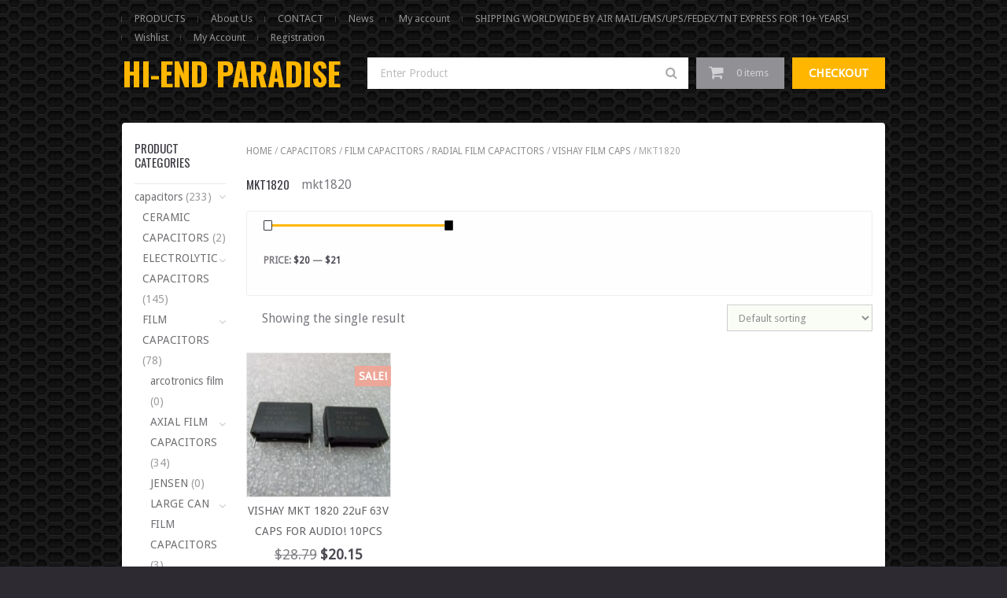

--- FILE ---
content_type: text/html; charset=UTF-8
request_url: https://hiendparadise.com/mkt1820/
body_size: 19767
content:
<!DOCTYPE html>
<html class="no-js" lang="en-US">
<head>
	<meta charset="UTF-8">
	<!-- Always force latest IE rendering engine (even in intranet) & Chrome Frame -->
	<!--[if IE ]>
	<meta http-equiv="X-UA-Compatible" content="IE=edge,chrome=1">
	<![endif]-->
	<link rel="profile" href="http://gmpg.org/xfn/11" />
	
					<link rel="icon" href="https://hiendparadise.com/wp-content/uploads/2017/07/cropped-qtq80-20DBF1-32x32.jpeg" sizes="32x32" />					
					<meta name="msapplication-TileImage" content="https://hiendparadise.com/wp-content/uploads/2017/07/cropped-qtq80-20DBF1-270x270.jpeg">		
					<link rel="apple-touch-icon-precomposed" href="https://hiendparadise.com/wp-content/uploads/2017/07/cropped-qtq80-20DBF1-180x180.jpeg">		
					<meta name="viewport" content="width=device-width, initial-scale=1">
			<meta name="apple-mobile-web-app-capable" content="yes">
			<meta name="apple-mobile-web-app-status-bar-style" content="black">
		
			<link rel="pingback" href="https://hiendparadise.com/xmlrpc.php" />
	<meta name='robots' content='index, follow, max-image-preview:large, max-snippet:-1, max-video-preview:-1' />
	<style>img:is([sizes="auto" i], [sizes^="auto," i]) { contain-intrinsic-size: 3000px 1500px }</style>
	<script type="text/javascript">document.documentElement.className = document.documentElement.className.replace( /\bno-js\b/,'js' );</script>
	<!-- This site is optimized with the Yoast SEO plugin v26.8 - https://yoast.com/product/yoast-seo-wordpress/ -->
	<title>MKT1820 Archives - HI-END PARADISE</title>
	<meta name="description" content="mkt1820" />
	<link rel="canonical" href="https://hiendparadise.com/mkt1820/" />
	<meta property="og:locale" content="en_US" />
	<meta property="og:type" content="article" />
	<meta property="og:title" content="MKT1820 Archives - HI-END PARADISE" />
	<meta property="og:description" content="mkt1820" />
	<meta property="og:url" content="https://hiendparadise.com/mkt1820/" />
	<meta property="og:site_name" content="HI-END PARADISE" />
	<meta name="twitter:card" content="summary_large_image" />
	<script type="application/ld+json" class="yoast-schema-graph">{"@context":"https://schema.org","@graph":[{"@type":"CollectionPage","@id":"https://hiendparadise.com/mkt1820/","url":"https://hiendparadise.com/mkt1820/","name":"MKT1820 Archives - HI-END PARADISE","isPartOf":{"@id":"https://hiendparadise.com/#website"},"primaryImageOfPage":{"@id":"https://hiendparadise.com/mkt1820/#primaryimage"},"image":{"@id":"https://hiendparadise.com/mkt1820/#primaryimage"},"thumbnailUrl":"https://hiendparadise.com/wp-content/uploads/2021/10/VISHAY-MKT1820-22uF-63V.jpg","description":"mkt1820","breadcrumb":{"@id":"https://hiendparadise.com/mkt1820/#breadcrumb"},"inLanguage":"en-US"},{"@type":"ImageObject","inLanguage":"en-US","@id":"https://hiendparadise.com/mkt1820/#primaryimage","url":"https://hiendparadise.com/wp-content/uploads/2021/10/VISHAY-MKT1820-22uF-63V.jpg","contentUrl":"https://hiendparadise.com/wp-content/uploads/2021/10/VISHAY-MKT1820-22uF-63V.jpg","width":1200,"height":1200},{"@type":"BreadcrumbList","@id":"https://hiendparadise.com/mkt1820/#breadcrumb","itemListElement":[{"@type":"ListItem","position":1,"name":"Home","item":"https://hiendparadise.com/"},{"@type":"ListItem","position":2,"name":"capacitors","item":"https://hiendparadise.com/capacitors/"},{"@type":"ListItem","position":3,"name":"FILM CAPACITORS","item":"https://hiendparadise.com/film-foil-audio-capacitors/"},{"@type":"ListItem","position":4,"name":"RADIAL FILM CAPACITORS","item":"https://hiendparadise.com/radial-film-capacitors/"},{"@type":"ListItem","position":5,"name":"VISHAY FILM CAPS","item":"https://hiendparadise.com/vishay-film-caps/"},{"@type":"ListItem","position":6,"name":"MKT1820"}]},{"@type":"WebSite","@id":"https://hiendparadise.com/#website","url":"https://hiendparadise.com/","name":"HI-END PARADISE","description":"ROE-ERO-BC-VISHAY-PHILIPS-KENDEIL","publisher":{"@id":"https://hiendparadise.com/#organization"},"potentialAction":[{"@type":"SearchAction","target":{"@type":"EntryPoint","urlTemplate":"https://hiendparadise.com/?s={search_term_string}"},"query-input":{"@type":"PropertyValueSpecification","valueRequired":true,"valueName":"search_term_string"}}],"inLanguage":"en-US"},{"@type":"Organization","@id":"https://hiendparadise.com/#organization","name":"hiendparadise","url":"https://hiendparadise.com/","logo":{"@type":"ImageObject","inLanguage":"en-US","@id":"https://hiendparadise.com/#/schema/logo/image/","url":"https://hiendparadise.com/wp-content/uploads/2021/09/kendeil-k01.jpg","contentUrl":"https://hiendparadise.com/wp-content/uploads/2021/09/kendeil-k01.jpg","width":221,"height":228,"caption":"hiendparadise"},"image":{"@id":"https://hiendparadise.com/#/schema/logo/image/"}}]}</script>
	<!-- / Yoast SEO plugin. -->


<link rel='dns-prefetch' href='//www.googletagmanager.com' />
<link rel="alternate" type="application/rss+xml" title="HI-END PARADISE &raquo; Feed" href="https://hiendparadise.com/feed/" />
<link rel="alternate" type="application/rss+xml" title="HI-END PARADISE &raquo; Comments Feed" href="https://hiendparadise.com/comments/feed/" />
<link rel="alternate" type="application/rss+xml" title="HI-END PARADISE &raquo; MKT1820 Category Feed" href="https://hiendparadise.com/mkt1820/feed/" />
		<style>
			.lazyload,
			.lazyloading {
				max-width: 100%;
			}
		</style>
		<script type="text/javascript">
/* <![CDATA[ */
window._wpemojiSettings = {"baseUrl":"https:\/\/s.w.org\/images\/core\/emoji\/15.1.0\/72x72\/","ext":".png","svgUrl":"https:\/\/s.w.org\/images\/core\/emoji\/15.1.0\/svg\/","svgExt":".svg","source":{"concatemoji":"https:\/\/hiendparadise.com\/wp-includes\/js\/wp-emoji-release.min.js"}};
/*! This file is auto-generated */
!function(i,n){var o,s,e;function c(e){try{var t={supportTests:e,timestamp:(new Date).valueOf()};sessionStorage.setItem(o,JSON.stringify(t))}catch(e){}}function p(e,t,n){e.clearRect(0,0,e.canvas.width,e.canvas.height),e.fillText(t,0,0);var t=new Uint32Array(e.getImageData(0,0,e.canvas.width,e.canvas.height).data),r=(e.clearRect(0,0,e.canvas.width,e.canvas.height),e.fillText(n,0,0),new Uint32Array(e.getImageData(0,0,e.canvas.width,e.canvas.height).data));return t.every(function(e,t){return e===r[t]})}function u(e,t,n){switch(t){case"flag":return n(e,"\ud83c\udff3\ufe0f\u200d\u26a7\ufe0f","\ud83c\udff3\ufe0f\u200b\u26a7\ufe0f")?!1:!n(e,"\ud83c\uddfa\ud83c\uddf3","\ud83c\uddfa\u200b\ud83c\uddf3")&&!n(e,"\ud83c\udff4\udb40\udc67\udb40\udc62\udb40\udc65\udb40\udc6e\udb40\udc67\udb40\udc7f","\ud83c\udff4\u200b\udb40\udc67\u200b\udb40\udc62\u200b\udb40\udc65\u200b\udb40\udc6e\u200b\udb40\udc67\u200b\udb40\udc7f");case"emoji":return!n(e,"\ud83d\udc26\u200d\ud83d\udd25","\ud83d\udc26\u200b\ud83d\udd25")}return!1}function f(e,t,n){var r="undefined"!=typeof WorkerGlobalScope&&self instanceof WorkerGlobalScope?new OffscreenCanvas(300,150):i.createElement("canvas"),a=r.getContext("2d",{willReadFrequently:!0}),o=(a.textBaseline="top",a.font="600 32px Arial",{});return e.forEach(function(e){o[e]=t(a,e,n)}),o}function t(e){var t=i.createElement("script");t.src=e,t.defer=!0,i.head.appendChild(t)}"undefined"!=typeof Promise&&(o="wpEmojiSettingsSupports",s=["flag","emoji"],n.supports={everything:!0,everythingExceptFlag:!0},e=new Promise(function(e){i.addEventListener("DOMContentLoaded",e,{once:!0})}),new Promise(function(t){var n=function(){try{var e=JSON.parse(sessionStorage.getItem(o));if("object"==typeof e&&"number"==typeof e.timestamp&&(new Date).valueOf()<e.timestamp+604800&&"object"==typeof e.supportTests)return e.supportTests}catch(e){}return null}();if(!n){if("undefined"!=typeof Worker&&"undefined"!=typeof OffscreenCanvas&&"undefined"!=typeof URL&&URL.createObjectURL&&"undefined"!=typeof Blob)try{var e="postMessage("+f.toString()+"("+[JSON.stringify(s),u.toString(),p.toString()].join(",")+"));",r=new Blob([e],{type:"text/javascript"}),a=new Worker(URL.createObjectURL(r),{name:"wpTestEmojiSupports"});return void(a.onmessage=function(e){c(n=e.data),a.terminate(),t(n)})}catch(e){}c(n=f(s,u,p))}t(n)}).then(function(e){for(var t in e)n.supports[t]=e[t],n.supports.everything=n.supports.everything&&n.supports[t],"flag"!==t&&(n.supports.everythingExceptFlag=n.supports.everythingExceptFlag&&n.supports[t]);n.supports.everythingExceptFlag=n.supports.everythingExceptFlag&&!n.supports.flag,n.DOMReady=!1,n.readyCallback=function(){n.DOMReady=!0}}).then(function(){return e}).then(function(){var e;n.supports.everything||(n.readyCallback(),(e=n.source||{}).concatemoji?t(e.concatemoji):e.wpemoji&&e.twemoji&&(t(e.twemoji),t(e.wpemoji)))}))}((window,document),window._wpemojiSettings);
/* ]]> */
</script>
		
	<link rel='stylesheet' id='dashicons-css' href='https://hiendparadise.com/wp-includes/css/dashicons.min.css' type='text/css' media='all' />
<link rel='stylesheet' id='post-views-counter-frontend-css' href='https://hiendparadise.com/wp-content/plugins/post-views-counter/css/frontend.css' type='text/css' media='all' />
<style id='wp-emoji-styles-inline-css' type='text/css'>

	img.wp-smiley, img.emoji {
		display: inline !important;
		border: none !important;
		box-shadow: none !important;
		height: 1em !important;
		width: 1em !important;
		margin: 0 0.07em !important;
		vertical-align: -0.1em !important;
		background: none !important;
		padding: 0 !important;
	}
</style>
<link rel='stylesheet' id='wp-block-library-css' href='https://hiendparadise.com/wp-includes/css/dist/block-library/style.min.css' type='text/css' media='all' />
<style id='classic-theme-styles-inline-css' type='text/css'>
/*! This file is auto-generated */
.wp-block-button__link{color:#fff;background-color:#32373c;border-radius:9999px;box-shadow:none;text-decoration:none;padding:calc(.667em + 2px) calc(1.333em + 2px);font-size:1.125em}.wp-block-file__button{background:#32373c;color:#fff;text-decoration:none}
</style>
<link rel='stylesheet' id='font-awesome-css' href='https://hiendparadise.com/wp-content/plugins/contact-widgets/assets/css/font-awesome.min.css' type='text/css' media='all' />
<style id='global-styles-inline-css' type='text/css'>
:root{--wp--preset--aspect-ratio--square: 1;--wp--preset--aspect-ratio--4-3: 4/3;--wp--preset--aspect-ratio--3-4: 3/4;--wp--preset--aspect-ratio--3-2: 3/2;--wp--preset--aspect-ratio--2-3: 2/3;--wp--preset--aspect-ratio--16-9: 16/9;--wp--preset--aspect-ratio--9-16: 9/16;--wp--preset--color--black: #000000;--wp--preset--color--cyan-bluish-gray: #abb8c3;--wp--preset--color--white: #ffffff;--wp--preset--color--pale-pink: #f78da7;--wp--preset--color--vivid-red: #cf2e2e;--wp--preset--color--luminous-vivid-orange: #ff6900;--wp--preset--color--luminous-vivid-amber: #fcb900;--wp--preset--color--light-green-cyan: #7bdcb5;--wp--preset--color--vivid-green-cyan: #00d084;--wp--preset--color--pale-cyan-blue: #8ed1fc;--wp--preset--color--vivid-cyan-blue: #0693e3;--wp--preset--color--vivid-purple: #9b51e0;--wp--preset--gradient--vivid-cyan-blue-to-vivid-purple: linear-gradient(135deg,rgba(6,147,227,1) 0%,rgb(155,81,224) 100%);--wp--preset--gradient--light-green-cyan-to-vivid-green-cyan: linear-gradient(135deg,rgb(122,220,180) 0%,rgb(0,208,130) 100%);--wp--preset--gradient--luminous-vivid-amber-to-luminous-vivid-orange: linear-gradient(135deg,rgba(252,185,0,1) 0%,rgba(255,105,0,1) 100%);--wp--preset--gradient--luminous-vivid-orange-to-vivid-red: linear-gradient(135deg,rgba(255,105,0,1) 0%,rgb(207,46,46) 100%);--wp--preset--gradient--very-light-gray-to-cyan-bluish-gray: linear-gradient(135deg,rgb(238,238,238) 0%,rgb(169,184,195) 100%);--wp--preset--gradient--cool-to-warm-spectrum: linear-gradient(135deg,rgb(74,234,220) 0%,rgb(151,120,209) 20%,rgb(207,42,186) 40%,rgb(238,44,130) 60%,rgb(251,105,98) 80%,rgb(254,248,76) 100%);--wp--preset--gradient--blush-light-purple: linear-gradient(135deg,rgb(255,206,236) 0%,rgb(152,150,240) 100%);--wp--preset--gradient--blush-bordeaux: linear-gradient(135deg,rgb(254,205,165) 0%,rgb(254,45,45) 50%,rgb(107,0,62) 100%);--wp--preset--gradient--luminous-dusk: linear-gradient(135deg,rgb(255,203,112) 0%,rgb(199,81,192) 50%,rgb(65,88,208) 100%);--wp--preset--gradient--pale-ocean: linear-gradient(135deg,rgb(255,245,203) 0%,rgb(182,227,212) 50%,rgb(51,167,181) 100%);--wp--preset--gradient--electric-grass: linear-gradient(135deg,rgb(202,248,128) 0%,rgb(113,206,126) 100%);--wp--preset--gradient--midnight: linear-gradient(135deg,rgb(2,3,129) 0%,rgb(40,116,252) 100%);--wp--preset--font-size--small: 13px;--wp--preset--font-size--medium: 20px;--wp--preset--font-size--large: 36px;--wp--preset--font-size--x-large: 42px;--wp--preset--spacing--20: 0.44rem;--wp--preset--spacing--30: 0.67rem;--wp--preset--spacing--40: 1rem;--wp--preset--spacing--50: 1.5rem;--wp--preset--spacing--60: 2.25rem;--wp--preset--spacing--70: 3.38rem;--wp--preset--spacing--80: 5.06rem;--wp--preset--shadow--natural: 6px 6px 9px rgba(0, 0, 0, 0.2);--wp--preset--shadow--deep: 12px 12px 50px rgba(0, 0, 0, 0.4);--wp--preset--shadow--sharp: 6px 6px 0px rgba(0, 0, 0, 0.2);--wp--preset--shadow--outlined: 6px 6px 0px -3px rgba(255, 255, 255, 1), 6px 6px rgba(0, 0, 0, 1);--wp--preset--shadow--crisp: 6px 6px 0px rgba(0, 0, 0, 1);}:where(.is-layout-flex){gap: 0.5em;}:where(.is-layout-grid){gap: 0.5em;}body .is-layout-flex{display: flex;}.is-layout-flex{flex-wrap: wrap;align-items: center;}.is-layout-flex > :is(*, div){margin: 0;}body .is-layout-grid{display: grid;}.is-layout-grid > :is(*, div){margin: 0;}:where(.wp-block-columns.is-layout-flex){gap: 2em;}:where(.wp-block-columns.is-layout-grid){gap: 2em;}:where(.wp-block-post-template.is-layout-flex){gap: 1.25em;}:where(.wp-block-post-template.is-layout-grid){gap: 1.25em;}.has-black-color{color: var(--wp--preset--color--black) !important;}.has-cyan-bluish-gray-color{color: var(--wp--preset--color--cyan-bluish-gray) !important;}.has-white-color{color: var(--wp--preset--color--white) !important;}.has-pale-pink-color{color: var(--wp--preset--color--pale-pink) !important;}.has-vivid-red-color{color: var(--wp--preset--color--vivid-red) !important;}.has-luminous-vivid-orange-color{color: var(--wp--preset--color--luminous-vivid-orange) !important;}.has-luminous-vivid-amber-color{color: var(--wp--preset--color--luminous-vivid-amber) !important;}.has-light-green-cyan-color{color: var(--wp--preset--color--light-green-cyan) !important;}.has-vivid-green-cyan-color{color: var(--wp--preset--color--vivid-green-cyan) !important;}.has-pale-cyan-blue-color{color: var(--wp--preset--color--pale-cyan-blue) !important;}.has-vivid-cyan-blue-color{color: var(--wp--preset--color--vivid-cyan-blue) !important;}.has-vivid-purple-color{color: var(--wp--preset--color--vivid-purple) !important;}.has-black-background-color{background-color: var(--wp--preset--color--black) !important;}.has-cyan-bluish-gray-background-color{background-color: var(--wp--preset--color--cyan-bluish-gray) !important;}.has-white-background-color{background-color: var(--wp--preset--color--white) !important;}.has-pale-pink-background-color{background-color: var(--wp--preset--color--pale-pink) !important;}.has-vivid-red-background-color{background-color: var(--wp--preset--color--vivid-red) !important;}.has-luminous-vivid-orange-background-color{background-color: var(--wp--preset--color--luminous-vivid-orange) !important;}.has-luminous-vivid-amber-background-color{background-color: var(--wp--preset--color--luminous-vivid-amber) !important;}.has-light-green-cyan-background-color{background-color: var(--wp--preset--color--light-green-cyan) !important;}.has-vivid-green-cyan-background-color{background-color: var(--wp--preset--color--vivid-green-cyan) !important;}.has-pale-cyan-blue-background-color{background-color: var(--wp--preset--color--pale-cyan-blue) !important;}.has-vivid-cyan-blue-background-color{background-color: var(--wp--preset--color--vivid-cyan-blue) !important;}.has-vivid-purple-background-color{background-color: var(--wp--preset--color--vivid-purple) !important;}.has-black-border-color{border-color: var(--wp--preset--color--black) !important;}.has-cyan-bluish-gray-border-color{border-color: var(--wp--preset--color--cyan-bluish-gray) !important;}.has-white-border-color{border-color: var(--wp--preset--color--white) !important;}.has-pale-pink-border-color{border-color: var(--wp--preset--color--pale-pink) !important;}.has-vivid-red-border-color{border-color: var(--wp--preset--color--vivid-red) !important;}.has-luminous-vivid-orange-border-color{border-color: var(--wp--preset--color--luminous-vivid-orange) !important;}.has-luminous-vivid-amber-border-color{border-color: var(--wp--preset--color--luminous-vivid-amber) !important;}.has-light-green-cyan-border-color{border-color: var(--wp--preset--color--light-green-cyan) !important;}.has-vivid-green-cyan-border-color{border-color: var(--wp--preset--color--vivid-green-cyan) !important;}.has-pale-cyan-blue-border-color{border-color: var(--wp--preset--color--pale-cyan-blue) !important;}.has-vivid-cyan-blue-border-color{border-color: var(--wp--preset--color--vivid-cyan-blue) !important;}.has-vivid-purple-border-color{border-color: var(--wp--preset--color--vivid-purple) !important;}.has-vivid-cyan-blue-to-vivid-purple-gradient-background{background: var(--wp--preset--gradient--vivid-cyan-blue-to-vivid-purple) !important;}.has-light-green-cyan-to-vivid-green-cyan-gradient-background{background: var(--wp--preset--gradient--light-green-cyan-to-vivid-green-cyan) !important;}.has-luminous-vivid-amber-to-luminous-vivid-orange-gradient-background{background: var(--wp--preset--gradient--luminous-vivid-amber-to-luminous-vivid-orange) !important;}.has-luminous-vivid-orange-to-vivid-red-gradient-background{background: var(--wp--preset--gradient--luminous-vivid-orange-to-vivid-red) !important;}.has-very-light-gray-to-cyan-bluish-gray-gradient-background{background: var(--wp--preset--gradient--very-light-gray-to-cyan-bluish-gray) !important;}.has-cool-to-warm-spectrum-gradient-background{background: var(--wp--preset--gradient--cool-to-warm-spectrum) !important;}.has-blush-light-purple-gradient-background{background: var(--wp--preset--gradient--blush-light-purple) !important;}.has-blush-bordeaux-gradient-background{background: var(--wp--preset--gradient--blush-bordeaux) !important;}.has-luminous-dusk-gradient-background{background: var(--wp--preset--gradient--luminous-dusk) !important;}.has-pale-ocean-gradient-background{background: var(--wp--preset--gradient--pale-ocean) !important;}.has-electric-grass-gradient-background{background: var(--wp--preset--gradient--electric-grass) !important;}.has-midnight-gradient-background{background: var(--wp--preset--gradient--midnight) !important;}.has-small-font-size{font-size: var(--wp--preset--font-size--small) !important;}.has-medium-font-size{font-size: var(--wp--preset--font-size--medium) !important;}.has-large-font-size{font-size: var(--wp--preset--font-size--large) !important;}.has-x-large-font-size{font-size: var(--wp--preset--font-size--x-large) !important;}
:where(.wp-block-post-template.is-layout-flex){gap: 1.25em;}:where(.wp-block-post-template.is-layout-grid){gap: 1.25em;}
:where(.wp-block-columns.is-layout-flex){gap: 2em;}:where(.wp-block-columns.is-layout-grid){gap: 2em;}
:root :where(.wp-block-pullquote){font-size: 1.5em;line-height: 1.6;}
</style>
<link rel='stylesheet' id='page_navi_slider_style-css' href='https://hiendparadise.com/wp-content/plugins/page-navi-slider/style/page-navi-slider.css' type='text/css' media='all' />
<link rel='stylesheet' id='payoneer-plugn-css' href='https://hiendparadise.com/wp-content/plugins/wc-payoneer-payment-gateway/assets/css/payoneer-payment-gateway.css' type='text/css' media='all' />
<link rel='stylesheet' id='woof-css' href='https://hiendparadise.com/wp-content/plugins/woocommerce-products-filter/css/front.css' type='text/css' media='all' />
<style id='woof-inline-css' type='text/css'>

.woof_products_top_panel li span, .woof_products_top_panel2 li span{background: url(https://hiendparadise.com/wp-content/plugins/woocommerce-products-filter/img/delete.png);background-size: 14px 14px;background-repeat: no-repeat;background-position: right;}
.woof_edit_view{
                    display: none;
                }
.woof_price_search_container .price_slider_amount button.button{
                        display: none;
                    }

                    /***** END: hiding submit button of the price slider ******/

</style>
<link rel='stylesheet' id='chosen-drop-down-css' href='https://hiendparadise.com/wp-content/plugins/woocommerce-products-filter/js/chosen/chosen.min.css' type='text/css' media='all' />
<link rel='stylesheet' id='woof_by_author_html_items-css' href='https://hiendparadise.com/wp-content/plugins/woocommerce-products-filter/ext/by_author/css/by_author.css' type='text/css' media='all' />
<link rel='stylesheet' id='woof_by_instock_html_items-css' href='https://hiendparadise.com/wp-content/plugins/woocommerce-products-filter/ext/by_instock/css/by_instock.css' type='text/css' media='all' />
<link rel='stylesheet' id='woof_by_onsales_html_items-css' href='https://hiendparadise.com/wp-content/plugins/woocommerce-products-filter/ext/by_onsales/css/by_onsales.css' type='text/css' media='all' />
<link rel='stylesheet' id='woof_by_text_html_items-css' href='https://hiendparadise.com/wp-content/plugins/woocommerce-products-filter/ext/by_text/assets/css/front.css' type='text/css' media='all' />
<link rel='stylesheet' id='woof_label_html_items-css' href='https://hiendparadise.com/wp-content/plugins/woocommerce-products-filter/ext/label/css/html_types/label.css' type='text/css' media='all' />
<link rel='stylesheet' id='woof_products_messenger_html_items-css' href='https://hiendparadise.com/wp-content/plugins/woocommerce-products-filter/ext/products_messenger/css/products_messenger.css' type='text/css' media='all' />
<link rel='stylesheet' id='woocommerce-layout-css' href='https://hiendparadise.com/wp-content/plugins/woocommerce/assets/css/woocommerce-layout.css' type='text/css' media='all' />
<link rel='stylesheet' id='woocommerce-smallscreen-css' href='https://hiendparadise.com/wp-content/plugins/woocommerce/assets/css/woocommerce-smallscreen.css' type='text/css' media='only screen and (max-width: 768px)' />
<link rel='stylesheet' id='woocommerce-general-css' href='https://hiendparadise.com/wp-content/plugins/woocommerce/assets/css/woocommerce.css' type='text/css' media='all' />
<style id='woocommerce-inline-inline-css' type='text/css'>
.woocommerce form .form-row .required { visibility: visible; }
</style>
<link rel='stylesheet' id='wcct_public_css-css' href='https://hiendparadise.com/wp-content/plugins/finale-woocommerce-sales-countdown-timer-discount/assets/css/wcct_combined.min.css' type='text/css' media='all' />
<link rel='stylesheet' id='ivory-search-styles-css' href='https://hiendparadise.com/wp-content/plugins/add-search-to-menu/public/css/ivory-search.min.css' type='text/css' media='all' />
<link rel='stylesheet' id='wa_wcc_mtree_css_file-css' href='https://hiendparadise.com/wp-content/plugins/woocommerce-product-category-selection-widget/assets/css/mtree.css' type='text/css' media='all' />
<link rel='stylesheet' id='gem-base-css' href='https://hiendparadise.com/wp-content/plugins/godaddy-email-marketing-sign-up-forms/css/gem.min.css' type='text/css' media='all' />
<link rel='stylesheet' id='wp_review-style-css' href='https://hiendparadise.com/wp-content/plugins/wp-review/public/css/wp-review.css' type='text/css' media='all' />
<link rel='stylesheet' id='wooshop-stylesheet-css' href='https://hiendparadise.com/wp-content/themes/mts_wooshop/style.css' type='text/css' media='all' />
<link rel='stylesheet' id='owl-carousel-css' href='https://hiendparadise.com/wp-content/themes/mts_wooshop/css/owl.carousel.css' type='text/css' media='all' />
<link rel='stylesheet' id='responsive-css' href='https://hiendparadise.com/wp-content/themes/mts_wooshop/css/responsive.css' type='text/css' media='all' />
<link rel='stylesheet' id='woocommerce-css' href='https://hiendparadise.com/wp-content/themes/mts_wooshop/css/woocommerce2.css' type='text/css' media='all' />
<style id='woocommerce-inline-css' type='text/css'>

		body {background-color:#2d2a32;background-image:url(https://hiendparadise.com/wp-content/themes/mts_wooshop/images/hbg18.png);}
		.navigation ul ul li, .sticky-navigation-active, .mobile-menu-active .navigation.mobile-menu-wrapper { background-color: #2d2a32; }
		.footer-widgets {background-color:#2d2a32;background-image:url(https://hiendparadise.com/wp-content/themes/mts_wooshop/images/nobg.png);}
		.navigation ul li:hover > a, .navigation ul ul li:hover > a, .navigation ul li.current-menu-item > a { color: #eaebec; }
		.mts-cart { background-color: #919094; color: #d2d2d4; }
		.mts-cart a, .mts-cart a:hover { color: #d2d2d4; }
		.mts-checkout a { background-color: #ffb600; color: #ffffff; }
		.call-to-action-button a { background-color: #ffb600; }

		a, #site-footer .widget li:hover > a, #site-footer .widget .post-title a:hover, #site-footer .widget li a:hover, #site-footer .widget .wpt_widget_content a:hover, #site-footer .widget .wp_review_tab_widget_content a:hover, #site-footer .widget li:hover > .toggle-caret, .sidebar .widget li a:hover, .woocommerce .sidebar .widget .current-cat > a { color: #ffb600; }
		.widget .review-star .review-result, #site-footer .textwidget address a:hover, .woocommerce div.product .stock, #copyright-note > span a:hover { color: #ffb600!important; }

		.pace .pace-progress, .pagination  .nav-previous a:hover, .pagination .nav-next a:hover, .tagcloud a:hover, .tags a:hover, #commentform input#submit, .contact-form input[type='\submit'], #site-footer .tagcloud a:hover, body .owl-prev:hover, body .owl-next:hover, .slider-product-button:hover, .page-numbers.current, #load-posts a:hover, .mts-cart:hover, .mts-checkout a:hover, .currenttext, input[type='submit'], .ball-pulse > div, .woocommerce-account .woocommerce-MyAccount-navigation ul li.is-active a, body .owl-controls .owl-dot.active span, body .owl-controls .owl-dot:hover span, .pagination a:hover, .woocommerce nav.woocommerce-pagination ul li a:focus, .woocommerce nav.woocommerce-pagination ul li a:hover, .woocommerce nav.woocommerce-pagination ul li span.current, #move-to-top:hover, .woocommerce div.product form.cart .single_add_to_cart_button.button, .woocommerce a.button, .woocommerce-page a.button, .woocommerce button.button, .woocommerce-page button.button, .woocommerce input.button, .woocommerce-page input.button, .woocommerce #respond input#submit, .woocommerce-page #respond input#submit, .woocommerce #content input.button, .woocommerce-page #content input.button, .woocommerce #respond input#submit.alt, .woocommerce a.button.alt, .woocommerce button.button.alt, .woocommerce input.button.alt, .woocommerce .widget_price_filter .ui-slider .ui-slider-range, .widget .wp-subscribe-wrap input.submit, .woocommerce .woocommerce-widget-layered-nav-dropdown__submit { background-color: #ffb600; color: #fff; }

		.tagcloud a:hover, .tags a:hover, #site-footer .tagcloud a:hover, #load-posts a:hover, input[type='submit'] { border-color: #ffb600; }

		.woocommerce a.add_to_cart_button, .woocommerce-page a.add_to_cart_button { background-color: rgba(255, 182, 0, 0.8 );}

		a:hover, .woocommerce .cart-wishlist-button .mts-add-to-wishlist, .woocommerce .cart-wishlist-button .mts-add-to-wishlist:hover, .woocommerce .woocommerce-breadcrumb > a:hover { color: #f2a595; }

		.slider-product-heading, .post-format-icons, #commentform input#submit:hover, .contact-form input[type='\submit']:hover, .widget .widget-slider .slide-caption, .widget #wp-subscribe { background-color: #f2a595; }

		.woocommerce ul.products li.product .onsale-badge, .woocommerce span.onsale-badge, .woocommerce-page span.onsale-badge { background-color: rgba(242, 165, 149, 0.9 ); }

		
		
		.shareit { top: 282px; left: auto; margin: 0 0 0 -123px; width: 90px; position: fixed; padding: 5px; border:none;}
		.share-item {margin-bottom: 5px;}
		
		.bypostauthor { background: #FFFFFF; }
		.bypostauthor:after { content: "Author"; position: absolute; right: -1px; top: -1px; padding: 1px 10px; background: #2d2a32; color: #FFF; font-size: 13px; text-transform: uppercase; }
		
		
		
		.wp-block-button__link.add_to_cart_button.ajax_add_to_cart::before {
    content: "Add to Cart";
}
			
</style>
<link rel='stylesheet' id='fontawesome-css' href='https://hiendparadise.com/wp-content/themes/mts_wooshop/css/font-awesome.min.css' type='text/css' media='all' />
<link rel='stylesheet' id='ssatc-styles-css' href='https://hiendparadise.com/wp-content/plugins/storefront-sticky-add-to-cart/assets/css/style.css' type='text/css' media='all' />
<link rel='stylesheet' id='wp-paginate-css' href='https://hiendparadise.com/wp-content/plugins/wp-paginate/css/wp-paginate.css' type='text/css' media='screen' />
<!--n2css--><!--n2js--><script type="text/javascript" id="woocommerce-google-analytics-integration-gtag-js-after">
/* <![CDATA[ */
/* Google Analytics for WooCommerce (gtag.js) */
					window.dataLayer = window.dataLayer || [];
					function gtag(){dataLayer.push(arguments);}
					// Set up default consent state.
					for ( const mode of [{"analytics_storage":"denied","ad_storage":"denied","ad_user_data":"denied","ad_personalization":"denied","region":["AT","BE","BG","HR","CY","CZ","DK","EE","FI","FR","DE","GR","HU","IS","IE","IT","LV","LI","LT","LU","MT","NL","NO","PL","PT","RO","SK","SI","ES","SE","GB","CH"]}] || [] ) {
						gtag( "consent", "default", { "wait_for_update": 500, ...mode } );
					}
					gtag("js", new Date());
					gtag("set", "developer_id.dOGY3NW", true);
					gtag("config", "UA-103643255-1", {"track_404":true,"allow_google_signals":false,"logged_in":false,"linker":{"domains":[],"allow_incoming":false},"custom_map":{"dimension1":"logged_in"}});
/* ]]> */
</script>
<script type="text/javascript" id="woof-husky-js-extra">
/* <![CDATA[ */
var woof_husky_txt = {"ajax_url":"https:\/\/hiendparadise.com\/wp-admin\/admin-ajax.php","plugin_uri":"https:\/\/hiendparadise.com\/wp-content\/plugins\/woocommerce-products-filter\/ext\/by_text\/","loader":"https:\/\/hiendparadise.com\/wp-content\/plugins\/woocommerce-products-filter\/ext\/by_text\/assets\/img\/ajax-loader.gif","not_found":"Nothing found!","prev":"Prev","next":"Next","site_link":"https:\/\/hiendparadise.com","default_data":{"placeholder":"","behavior":"title","search_by_full_word":0,"autocomplete":0,"how_to_open_links":0,"taxonomy_compatibility":0,"sku_compatibility":0,"custom_fields":"","search_desc_variant":0,"view_text_length":10,"min_symbols":3,"max_posts":10,"image":"","notes_for_customer":"","template":"default","max_open_height":300,"page":0}};
/* ]]> */
</script>
<script type="text/javascript" src="https://hiendparadise.com/wp-content/plugins/woocommerce-products-filter/ext/by_text/assets/js/husky.js" id="woof-husky-js"></script>
<script type="text/javascript" src="https://hiendparadise.com/wp-includes/js/jquery/jquery.min.js" id="jquery-core-js"></script>
<script type="text/javascript" src="https://hiendparadise.com/wp-includes/js/jquery/jquery-migrate.min.js" id="jquery-migrate-js"></script>
<script type="text/javascript" src="https://hiendparadise.com/wp-includes/js/jquery/ui/core.min.js" id="jquery-ui-core-js"></script>
<script type="text/javascript" src="https://hiendparadise.com/wp-includes/js/jquery/ui/mouse.min.js" id="jquery-ui-mouse-js"></script>
<script type="text/javascript" src="https://hiendparadise.com/wp-includes/js/jquery/ui/slider.min.js" id="jquery-ui-slider-js"></script>
<script type="text/javascript" src="https://hiendparadise.com/wp-content/plugins/page-navi-slider/js/page-navi-slider.min.js" id="page-navi-slider-script-js"></script>
<script type="text/javascript" src="https://hiendparadise.com/wp-content/plugins/page-navi-slider/js/jquery.ui.touch-punch.min.js" id="jQueryUiTouch-js"></script>
<script type="text/javascript" src="https://hiendparadise.com/wp-content/plugins/woocommerce/assets/js/jquery-blockui/jquery.blockUI.min.js" id="wc-jquery-blockui-js" defer="defer" data-wp-strategy="defer"></script>
<script type="text/javascript" id="wc-add-to-cart-js-extra">
/* <![CDATA[ */
var wc_add_to_cart_params = {"ajax_url":"\/wp-admin\/admin-ajax.php","wc_ajax_url":"\/?wc-ajax=%%endpoint%%","i18n_view_cart":"View cart","cart_url":"https:\/\/hiendparadise.com\/cart\/","is_cart":"","cart_redirect_after_add":"no"};
/* ]]> */
</script>
<script type="text/javascript" src="https://hiendparadise.com/wp-content/plugins/woocommerce/assets/js/frontend/add-to-cart.min.js" id="wc-add-to-cart-js" defer="defer" data-wp-strategy="defer"></script>
<script type="text/javascript" src="https://hiendparadise.com/wp-content/plugins/woocommerce/assets/js/js-cookie/js.cookie.min.js" id="wc-js-cookie-js" data-wp-strategy="defer"></script>
<script type="text/javascript" id="woocommerce-js-extra">
/* <![CDATA[ */
var woocommerce_params = {"ajax_url":"\/wp-admin\/admin-ajax.php","wc_ajax_url":"\/?wc-ajax=%%endpoint%%","i18n_password_show":"Show password","i18n_password_hide":"Hide password"};
/* ]]> */
</script>
<script type="text/javascript" src="https://hiendparadise.com/wp-content/plugins/woocommerce/assets/js/frontend/woocommerce.min.js" id="woocommerce-js" defer="defer" data-wp-strategy="defer"></script>
<script type="text/javascript" src="https://hiendparadise.com/wp-content/themes/mts_wooshop/js/jquery.cookie.js" id="mts_cookie-js"></script>
<script type="text/javascript" id="mts_ajax-js-extra">
/* <![CDATA[ */
var mts_ajax_wishlist = {"url":"https:\/\/hiendparadise.com\/wp-admin\/admin-ajax.php"};
/* ]]> */
</script>
<script type="text/javascript" async="async" src="https://hiendparadise.com/wp-content/themes/mts_wooshop/js/ajax.js" id="mts_ajax-js"></script>
<link rel="https://api.w.org/" href="https://hiendparadise.com/wp-json/" /><link rel="alternate" title="JSON" type="application/json" href="https://hiendparadise.com/wp-json/wp/v2/product_cat/102" /><link rel="EditURI" type="application/rsd+xml" title="RSD" href="https://hiendparadise.com/xmlrpc.php?rsd" />

<!-- This website runs the Product Feed PRO for WooCommerce by AdTribes.io plugin - version woocommercesea_option_installed_version -->
		<script>
			document.documentElement.className = document.documentElement.className.replace('no-js', 'js');
		</script>
				<style>
			.no-js img.lazyload {
				display: none;
			}

			figure.wp-block-image img.lazyloading {
				min-width: 150px;
			}

			.lazyload,
			.lazyloading {
				--smush-placeholder-width: 100px;
				--smush-placeholder-aspect-ratio: 1/1;
				width: var(--smush-image-width, var(--smush-placeholder-width)) !important;
				aspect-ratio: var(--smush-image-aspect-ratio, var(--smush-placeholder-aspect-ratio)) !important;
			}

						.lazyload, .lazyloading {
				opacity: 0;
			}

			.lazyloaded {
				opacity: 1;
				transition: opacity 400ms;
				transition-delay: 0ms;
			}

					</style>
		<link href="//fonts.googleapis.com/css?family=Oswald:700|Droid+Sans:normal|Oswald:normal&amp;subset=latin" rel="stylesheet" type="text/css">
<style type="text/css">
#header #logo a { font-family: 'Oswald'; font-weight: 700; font-size: 40px; color: #ffb600; }
.menu li, .menu li a, a#pull, #copyright-note > span, #copyright-note > span a { font-family: 'Droid Sans'; font-weight: normal; font-size: 13px; color: #929191; }
.latestPost .title a { font-family: 'Oswald'; font-weight: normal; font-size: 20px; color: #717074; }
.single-title { font-family: 'Oswald'; font-weight: normal; font-size: 30px; color: #58565b; }
body { font-family: 'Droid Sans'; font-weight: normal; font-size: 16px; color: #7c7980; }
.sidebar .widget, .sidebar .widget li, .sidebar .widget li a, .sidebar .widget .wpt_widget_content a, .sidebar .widget .wp_review_tab_widget_content a, .sidebar .post-info { font-family: 'Droid Sans'; font-weight: normal; font-size: 14px; color: #9c9b9e; }
.sidebar .widget .post-title a, .sidebar .widget .entry-title a { font-family: 'Oswald'; font-weight: normal; font-size: 16px; color: #717074; }
#site-footer { font-family: 'Droid Sans'; font-weight: normal; font-size: 14px; color: #acabad; }
#site-footer .widget .post-title a, #site-footer .widget .entry-title a { font-family: 'Oswald'; font-weight: normal; font-size: 16px; color: #acabad; }
h1 { font-family: 'Oswald'; font-weight: normal; font-size: 38px; color: #58565b; }
h2 { font-family: 'Oswald'; font-weight: normal; font-size: 35px; color: #58565b; }
h3 { font-family: 'Oswald'; font-weight: normal; font-size: 32px; color: #58565b; }
h4 { font-family: 'Oswald'; font-weight: normal; font-size: 28px; color: #58565b; }
h5 { font-family: 'Oswald'; font-weight: normal; font-size: 24px; color: #58565b; }
h6 { font-family: 'Oswald'; font-weight: normal; font-size: 22px; color: #58565b; }
</style>
	<noscript><style>.woocommerce-product-gallery{ opacity: 1 !important; }</style></noscript>
	<style type="text/css">.recentcomments a{display:inline !important;padding:0 !important;margin:0 !important;}</style><link rel="icon" href="https://hiendparadise.com/wp-content/uploads/2017/07/cropped-qtq80-20DBF1-32x32.jpeg" sizes="32x32" />
<link rel="icon" href="https://hiendparadise.com/wp-content/uploads/2017/07/cropped-qtq80-20DBF1-192x192.jpeg" sizes="192x192" />
<link rel="apple-touch-icon" href="https://hiendparadise.com/wp-content/uploads/2017/07/cropped-qtq80-20DBF1-180x180.jpeg" />
<meta name="msapplication-TileImage" content="https://hiendparadise.com/wp-content/uploads/2017/07/cropped-qtq80-20DBF1-270x270.jpeg" />
<style id="ur-dynamic-colors">:root {
	--ur-primary-color: #475bb2;
	--ur-primary-dark: #4052a0;
	--ur-primary-light: #ffffff;
	--ur-button-text-normal-color: #FFFFFF;
	--ur-button-text-hover-color: #FFFFFF;
	--ur-button-background-normal-color: #475bb2;
	--ur-button-background-hover-color: #38488e;
}</style></head>
<body id="blog" class="archive tax-product_cat term-mkt1820 term-102 wp-custom-logo wp-theme-mts_wooshop main theme-mts_wooshop user-registration-page ur-settings-sidebar-show woocommerce woocommerce-page woocommerce-no-js mts_wooshop">	   
	<div class="main-container">
		<header id="site-header" role="banner" itemscope itemtype="http://schema.org/WPHeader">
			<div class="container">
				<div id="header">					
					<div class="navigation-wrap">
																					<div id="primary-navigation" role="navigation" itemscope itemtype="http://schema.org/SiteNavigationElement">
														<a href="#" id="pull" class="toggle-mobile-menu">Menu</a>
															<nav class="navigation clearfix">
																			<ul id="menu-birincil-menu" class="menu clearfix"><li id="menu-item-116" class="menu-item menu-item-type-post_type menu-item-object-page menu-item-116"><a href="https://hiendparadise.com/products/">PRODUCTS</a></li>
<li id="menu-item-117" class="menu-item menu-item-type-post_type menu-item-object-page menu-item-117"><a href="https://hiendparadise.com/about-us/">About Us</a></li>
<li id="menu-item-113" class="menu-item menu-item-type-post_type menu-item-object-page menu-item-113"><a href="https://hiendparadise.com/contact-2/">CONTACT</a></li>
<li id="menu-item-114" class="menu-item menu-item-type-post_type menu-item-object-page menu-item-114"><a href="https://hiendparadise.com/news/">News</a></li>
<li id="menu-item-115" class="menu-item menu-item-type-post_type menu-item-object-page menu-item-115"><a href="https://hiendparadise.com/myaccount/">My account</a></li>
<li id="menu-item-1075" class="menu-item menu-item-type-post_type menu-item-object-page menu-item-home menu-item-1075"><a href="https://hiendparadise.com/">SHIPPING WORLDWIDE BY AIR MAIL/EMS/UPS/FEDEX/TNT EXPRESS FOR 10+ YEARS!</a></li>
<li id="menu-item-1882" class="menu-item menu-item-type-post_type menu-item-object-page menu-item-1882"><a href="https://hiendparadise.com/wishlist/">Wishlist</a></li>
<li id="menu-item-2338" class="menu-item menu-item-type-post_type menu-item-object-page menu-item-2338"><a href="https://hiendparadise.com/my-account/">My Account</a></li>
<li id="menu-item-2340" class="menu-item menu-item-type-post_type menu-item-object-page menu-item-2340"><a href="https://hiendparadise.com/registration/">Registration</a></li>
</ul>																	</nav>
								<nav class="navigation mobile-only clearfix mobile-menu-wrapper">
									<ul id="menu-birincil-menu-1" class="menu clearfix"><li class="menu-item menu-item-type-post_type menu-item-object-page menu-item-116"><a href="https://hiendparadise.com/products/">PRODUCTS</a></li>
<li class="menu-item menu-item-type-post_type menu-item-object-page menu-item-117"><a href="https://hiendparadise.com/about-us/">About Us</a></li>
<li class="menu-item menu-item-type-post_type menu-item-object-page menu-item-113"><a href="https://hiendparadise.com/contact-2/">CONTACT</a></li>
<li class="menu-item menu-item-type-post_type menu-item-object-page menu-item-114"><a href="https://hiendparadise.com/news/">News</a></li>
<li class="menu-item menu-item-type-post_type menu-item-object-page menu-item-115"><a href="https://hiendparadise.com/myaccount/">My account</a></li>
<li class="menu-item menu-item-type-post_type menu-item-object-page menu-item-home menu-item-1075"><a href="https://hiendparadise.com/">SHIPPING WORLDWIDE BY AIR MAIL/EMS/UPS/FEDEX/TNT EXPRESS FOR 10+ YEARS!</a></li>
<li class="menu-item menu-item-type-post_type menu-item-object-page menu-item-1882"><a href="https://hiendparadise.com/wishlist/">Wishlist</a></li>
<li class="menu-item menu-item-type-post_type menu-item-object-page menu-item-2338"><a href="https://hiendparadise.com/my-account/">My Account</a></li>
<li class="menu-item menu-item-type-post_type menu-item-object-page menu-item-2340"><a href="https://hiendparadise.com/registration/">Registration</a></li>
</ul>								</nav>
														</div>
											</div>
					<div class="header-lower-section">
						<div class="logo-wrap">
																								<h2 id="logo" class="text-logo" itemprop="headline">
										<a href="https://hiendparadise.com">HI-END PARADISE</a>
									</h2><!-- END #logo -->
																					</div>
						<div class="header-lower-right-section">
															<div class="widget widget_search">
									<form method="get" id="searchform" class="search-form" action="https://hiendparadise.com" _lpchecked="1">
										<fieldset>
																							<input type="text" name="s" id="s" value="" placeholder="Enter Product"  autocomplete="off" />
												<input type="hidden" name="post_type" value="product" class="post-type-input"/>
																						<button id="search-image" class="sbutton" type="submit" value=""><i class="fa fa-search"></i></button>
										</fieldset>
									</form>
								</div>
						  							  	
		   	<div class="mts-cart">
								<i class="fa fa-shopping-cart"></i><a class="cart-contents" href="https://hiendparadise.com/cart/" title="View your shopping cart">0 items</a>
			</div>
										
		   	<div class="mts-checkout">
				<a href="https://hiendparadise.com/odeme/" title="Checkout">Checkout</a>			</div>
									</div>
					</div>
				</div><!--#header-->
			</div><!--.container-->
		</header><div id="page">
	<article class="article">
		<div id="content_box" >
		<div id="primary" class="content-area"><main id="main" class="site-main" role="main"><nav class="woocommerce-breadcrumb" aria-label="Breadcrumb"><a href="https://hiendparadise.com">Home</a>&nbsp;&#47;&nbsp;<a href="https://hiendparadise.com/capacitors/">capacitors</a>&nbsp;&#47;&nbsp;<a href="https://hiendparadise.com/film-foil-audio-capacitors/">FILM CAPACITORS</a>&nbsp;&#47;&nbsp;<a href="https://hiendparadise.com/radial-film-capacitors/">RADIAL FILM CAPACITORS</a>&nbsp;&#47;&nbsp;<a href="https://hiendparadise.com/vishay-film-caps/">VISHAY FILM CAPS</a>&nbsp;&#47;&nbsp;MKT1820</nav>			<h1 class="page-title">MKT1820</h1>
		
		<div class="term-description"><p>mkt1820</p>
</div>
		




            <div class="woof woof_sid woof_sid_auto_shortcode " data-sid="auto_shortcode" data-shortcode="woof sid=&#039;auto_shortcode&#039; autohide=&#039;0&#039; price_filter=&#039;1&#039; " data-redirect="" data-autosubmit="1" data-ajax-redraw="0">
                                
                <!--- here is possible to drop html code which is never redraws by AJAX ---->
                
                <div class="woof_redraw_zone" data-woof-ver="2.2.9.4">
                                        
                                            
                                    <div data-css-class="woof_price_search_container" class="woof_price_search_container woof_container woof_price_filter">
                        <div class="woof_container_overlay_item"></div>
                        <div class="woof_container_inner">
                            <div class="woocommerce widget_price_filter">
                                                                                                
        <form method="get" action="https://hiendparadise.com/mkt1820/">
            <div class="price_slider_wrapper">
                <div class="price_slider" style="display:none;"></div>
                <div class="price_slider_amount">
                    <input type="text" id="min_price" name="min_price" value="20" data-min="20" placeholder="Min price" />
                    <input type="text" id="max_price" name="max_price" value="21" data-max="21" placeholder="Max price" />
                    <button type="submit" class="button">Filter</button>
                    <div class="price_label" style="display:none;">
                        Price: <span class="from"></span> &mdash; <span class="to"></span>
                    </div>
                                        	

                    
                    	

                                        
                    <div class="clear"></div>
                </div>
            </div>	
        </form>	
                                    </div>
                        </div>
                    </div>
                    <div style="clear:both;"></div>
                
                

                

                                
                

                                <div class="woof_submit_search_form_container">
            
            
        </div>
        
                    


                </div>

            </div>



            


        <div class="woocommerce woocommerce-page woof_shortcode_output"><div id="woof_results_by_ajax" data-shortcode="woof_products taxonomies=product_cat:102 is_ajax=1 predict_ids_and_continue=1">
<div class="woof_products_top_panel_content">
    </div>
<div class="woof_products_top_panel"></div><div class="woocommerce-notices-wrapper"></div><p class="woocommerce-result-count" role="alert" aria-relevant="all" >
	Showing the single result</p>
<form class="woocommerce-ordering" method="get">
		<select
		name="orderby"
		class="orderby"
					aria-label="Shop order"
			>
					<option value="menu_order"  selected='selected'>Default sorting</option>
					<option value="popularity" >Sort by popularity</option>
					<option value="rating" >Sort by average rating</option>
					<option value="date" >Sort by latest</option>
					<option value="price" >Sort by price: low to high</option>
					<option value="price-desc" >Sort by price: high to low</option>
			</select>
	<input type="hidden" name="paged" value="1" />
	</form>
<ul class="products columns-4">
<li class="excerpt post-1430 product type-product status-publish has-post-thumbnail product_cat-mkt1820 has_thumb first instock sale shipping-taxable purchasable product-type-simple">
	<div class="product-wrap">
		<div class="product-wrap-inner">
			<a href="https://hiendparadise.com/vishay-mkt-1820-22uf-63v/">
			<div class="mts-product-badges">

	<span class="onsale-badge">Sale!</span>


</div><img width="184" height="184" data-src="https://hiendparadise.com/wp-content/uploads/2021/10/VISHAY-MKT1820-22uF-63V-184x184.jpg" class="attachment-woocommerce_thumbnail size-woocommerce_thumbnail lazyload" alt="VISHAY MKT 1820 22uF 63V CAPS FOR AUDIO! 10PCS" decoding="async" data-srcset="https://hiendparadise.com/wp-content/uploads/2021/10/VISHAY-MKT1820-22uF-63V-184x184.jpg 184w, https://hiendparadise.com/wp-content/uploads/2021/10/VISHAY-MKT1820-22uF-63V-300x300.jpg 300w, https://hiendparadise.com/wp-content/uploads/2021/10/VISHAY-MKT1820-22uF-63V-1024x1024.jpg 1024w, https://hiendparadise.com/wp-content/uploads/2021/10/VISHAY-MKT1820-22uF-63V-150x150.jpg 150w, https://hiendparadise.com/wp-content/uploads/2021/10/VISHAY-MKT1820-22uF-63V-768x768.jpg 768w, https://hiendparadise.com/wp-content/uploads/2021/10/VISHAY-MKT1820-22uF-63V-65x65.jpg 65w, https://hiendparadise.com/wp-content/uploads/2021/10/VISHAY-MKT1820-22uF-63V-80x80.jpg 80w, https://hiendparadise.com/wp-content/uploads/2021/10/VISHAY-MKT1820-22uF-63V-400x400.jpg 400w, https://hiendparadise.com/wp-content/uploads/2021/10/VISHAY-MKT1820-22uF-63V-800x800.jpg 800w, https://hiendparadise.com/wp-content/uploads/2021/10/VISHAY-MKT1820-22uF-63V-520x520.jpg 520w, https://hiendparadise.com/wp-content/uploads/2021/10/VISHAY-MKT1820-22uF-63V-100x100.jpg 100w, https://hiendparadise.com/wp-content/uploads/2021/10/VISHAY-MKT1820-22uF-63V.jpg 1200w" data-sizes="(max-width: 184px) 100vw, 184px" src="[data-uri]" style="--smush-placeholder-width: 184px; --smush-placeholder-aspect-ratio: 184/184;" />			</a>
			<div class="product-hover">
				<div class="product-buttons">
					<a href="https://hiendparadise.com/wishlist/" data-product-id="1430" data-product-type="simple" class="mts-add-to-wishlist button"><i class="fa fa-heart"></i><span></span></a>					<a href="/mkt1820/?add-to-cart=1430" data-quantity="1" class="button product_type_simple add_to_cart_button ajax_add_to_cart ec_action_button" data-product_id="1430" data-product_sku="" aria-label="Add to cart: &ldquo;VISHAY MKT 1820 22uF 63V CAPS FOR AUDIO! 10PCS&rdquo;" rel="nofollow" data-success_message="&ldquo;VISHAY MKT 1820 22uF 63V CAPS FOR AUDIO! 10PCS&rdquo; has been added to your cart" data-product_price="20.15" data-product_name="VISHAY MKT 1820 22uF 63V CAPS FOR AUDIO! 10PCS" data-google_product_id="" role="button"><i class="fa fa-shopping-cart"></i><span></span></a>				</div>
			</div>
		</div>
		<div class="product-title">
			<a href="https://hiendparadise.com/vishay-mkt-1820-22uf-63v/">VISHAY MKT 1820 22uF 63V CAPS FOR AUDIO! 10PCS</a>
		</div>
		<div class="product-data">
			
	<span class="price"><del aria-hidden="true"><span class="woocommerce-Price-amount amount"><bdi><span class="woocommerce-Price-currencySymbol">&#36;</span>28.79</bdi></span></del> <span class="screen-reader-text">Original price was: &#036;28.79.</span><ins aria-hidden="true"><span class="woocommerce-Price-amount amount"><bdi><span class="woocommerce-Price-currencySymbol">&#36;</span>20.15</bdi></span></ins><span class="screen-reader-text">Current price is: &#036;20.15.</span></span>
		</div>
	</div>
</li></ul>
</div></div></main></div>		</div>
	</article>
			<aside id="sidebar" class="sidebar c-4-12 mts-sidebar-shop-sidebar" role="complementary" itemscope itemtype="http://schema.org/WPSideBar">
		<div id="woocommerce_product_categories-5" class="widget woocommerce widget_product_categories"><h3 class="widget-title">Product categories</h3><ul class="product-categories"><li class="cat-item cat-item-9 cat-parent current-cat-parent"><a href="https://hiendparadise.com/capacitors/">capacitors</a> <span class="count">(233)</span><ul class='children'>
<li class="cat-item cat-item-133"><a href="https://hiendparadise.com/ceramic-capacitors/">CERAMIC CAPACITORS</a> <span class="count">(2)</span></li>
<li class="cat-item cat-item-31 cat-parent"><a href="https://hiendparadise.com/electrolytic-capacitors/">ELECTROLYTIC CAPACITORS</a> <span class="count">(145)</span>	<ul class='children'>
<li class="cat-item cat-item-34 cat-parent"><a href="https://hiendparadise.com/axial-electrolytic/">AXIAL</a> <span class="count">(36)</span>		<ul class='children'>
<li class="cat-item cat-item-35"><a href="https://hiendparadise.com/bc-philips-axial/">BC-PHILIPS AX</a> <span class="count">(13)</span></li>
<li class="cat-item cat-item-100"><a href="https://hiendparadise.com/ero-axial-caps/">ERO AXIAL CAPS</a> <span class="count">(0)</span></li>
<li class="cat-item cat-item-149"><a href="https://hiendparadise.com/frolyt-axial/">FROLYT AXIAL</a> <span class="count">(1)</span></li>
<li class="cat-item cat-item-36"><a href="https://hiendparadise.com/roe-axial/">ROE AXIAL</a> <span class="count">(10)</span></li>
<li class="cat-item cat-item-134"><a href="https://hiendparadise.com/siemens-epcos-axial/">SIEMENS EPCOS AXIAL</a> <span class="count">(2)</span></li>
<li class="cat-item cat-item-145"><a href="https://hiendparadise.com/sikorel/">SIKOREL</a> <span class="count">(2)</span></li>
<li class="cat-item cat-item-124"><a href="https://hiendparadise.com/sprague-axial/">SPRAGUE AXIAL</a> <span class="count">(2)</span></li>
<li class="cat-item cat-item-98"><a href="https://hiendparadise.com/vishay-axial-capacitors/">VISHAY AXIAL</a> <span class="count">(6)</span></li>
		</ul>
</li>
<li class="cat-item cat-item-33 cat-parent"><a href="https://hiendparadise.com/bc-philips/">BC-PHILIPS</a> <span class="count">(29)</span>		<ul class='children'>
<li class="cat-item cat-item-95"><a href="https://hiendparadise.com/bc-036-rsp/">BC 036 RSP</a> <span class="count">(2)</span></li>
<li class="cat-item cat-item-93"><a href="https://hiendparadise.com/bc-vishay-116-rll/">BC 116 RLL</a> <span class="count">(7)</span></li>
<li class="cat-item cat-item-154"><a href="https://hiendparadise.com/bc-philips-050-051/">BC PHILIPS 050/051</a> <span class="count">(1)</span></li>
<li class="cat-item cat-item-94 cat-parent"><a href="https://hiendparadise.com/bc-philips-snap-in/">BC PHILIPS SNAP IN</a> <span class="count">(16)</span>			<ul class='children'>
<li class="cat-item cat-item-136"><a href="https://hiendparadise.com/bc-philips-056-057-psm-si/">056/057 PSM-SI</a> <span class="count">(8)</span></li>
<li class="cat-item cat-item-117"><a href="https://hiendparadise.com/058-059-pll-si/">058/059 PLL-SI</a> <span class="count">(6)</span></li>
			</ul>
</li>
<li class="cat-item cat-item-152"><a href="https://hiendparadise.com/bc-philips-037/">BC-PHILIPS 037</a> <span class="count">(1)</span></li>
<li class="cat-item cat-item-138"><a href="https://hiendparadise.com/vishay-146-rti/">VISHAY 146 RTI</a> <span class="count">(2)</span></li>
		</ul>
</li>
<li class="cat-item cat-item-38"><a href="https://hiendparadise.com/felsic/">FELSIC</a> <span class="count">(1)</span></li>
<li class="cat-item cat-item-39"><a href="https://hiendparadise.com/frako/">FRAKO</a> <span class="count">(3)</span></li>
<li class="cat-item cat-item-153"><a href="https://hiendparadise.com/frolyt-radial/">FROLYT RADIAL</a> <span class="count">(1)</span></li>
<li class="cat-item cat-item-37 cat-parent"><a href="https://hiendparadise.com/kendeil/">KENDEIL</a> <span class="count">(27)</span>		<ul class='children'>
<li class="cat-item cat-item-67"><a href="https://hiendparadise.com/kendeil-k01/">K01</a> <span class="count">(12)</span></li>
<li class="cat-item cat-item-87"><a href="https://hiendparadise.com/kendeil-k02/">K02</a> <span class="count">(2)</span></li>
<li class="cat-item cat-item-70"><a href="https://hiendparadise.com/kendeil-k05/">K05</a> <span class="count">(13)</span></li>
		</ul>
</li>
<li class="cat-item cat-item-40"><a href="https://hiendparadise.com/nichicon/">NICHICON</a> <span class="count">(3)</span></li>
<li class="cat-item cat-item-41"><a href="https://hiendparadise.com/nippon-chemi-con/">NIPPON CHEMI-CON</a> <span class="count">(0)</span></li>
<li class="cat-item cat-item-42"><a href="https://hiendparadise.com/panasonic/">PANASONIC</a> <span class="count">(6)</span></li>
<li class="cat-item cat-item-76"><a href="https://hiendparadise.com/radial-elko/">radial elko</a> <span class="count">(0)</span></li>
<li class="cat-item cat-item-32"><a href="https://hiendparadise.com/roe-elko/">ROE ELECTROLYTIC CAPACITORS</a> <span class="count">(21)</span></li>
<li class="cat-item cat-item-119"><a href="https://hiendparadise.com/rubycon-snap-in/">RUBYCON SNAP IN</a> <span class="count">(1)</span></li>
<li class="cat-item cat-item-43"><a href="https://hiendparadise.com/sanyo/">SANYO</a> <span class="count">(1)</span></li>
<li class="cat-item cat-item-114"><a href="https://hiendparadise.com/screw-type-capacitors/">SCREW TYPE CAPACITORS</a> <span class="count">(7)</span></li>
<li class="cat-item cat-item-44"><a href="https://hiendparadise.com/siemens-epcos/">SIEMENS-EPCOS</a> <span class="count">(2)</span></li>
<li class="cat-item cat-item-65 cat-parent"><a href="https://hiendparadise.com/vishay-snap/">VISHAY SNAP</a> <span class="count">(6)</span>		<ul class='children'>
<li class="cat-item cat-item-118"><a href="https://hiendparadise.com/157-pum-si/">157 PUM-SI</a> <span class="count">(2)</span></li>
<li class="cat-item cat-item-105"><a href="https://hiendparadise.com/159-pul-si/">159 PUL-SI</a> <span class="count">(2)</span></li>
<li class="cat-item cat-item-113"><a href="https://hiendparadise.com/256-pmg-si/">256 PMG-SI</a> <span class="count">(2)</span></li>
		</ul>
</li>
<li class="cat-item cat-item-142"><a href="https://hiendparadise.com/vishay-zrc/">VISHAY ZRC</a> <span class="count">(2)</span></li>
	</ul>
</li>
<li class="cat-item cat-item-78 cat-parent current-cat-parent"><a href="https://hiendparadise.com/film-foil-audio-capacitors/">FILM CAPACITORS</a> <span class="count">(78)</span>	<ul class='children'>
<li class="cat-item cat-item-77"><a href="https://hiendparadise.com/arcotronics-film/">arcotronics film</a> <span class="count">(0)</span></li>
<li class="cat-item cat-item-84 cat-parent"><a href="https://hiendparadise.com/axial-film-capacitors/">AXIAL FILM CAPACITORS</a> <span class="count">(34)</span>		<ul class='children'>
<li class="cat-item cat-item-115"><a href="https://hiendparadise.com/arcotronics-axial-film/">ARCOTRONICS AXIAL FILM</a> <span class="count">(2)</span></li>
<li class="cat-item cat-item-103"><a href="https://hiendparadise.com/axial-for-guitar/">AXIAL FOR GUITAR</a> <span class="count">(1)</span></li>
<li class="cat-item cat-item-107"><a href="https://hiendparadise.com/bc-philips-axial-axial-film-capacitors/">BC PHILIPS AXIAL</a> <span class="count">(1)</span></li>
<li class="cat-item cat-item-64"><a href="https://hiendparadise.com/electel-film-caps/">ELECTEL FILM CAPS</a> <span class="count">(3)</span></li>
<li class="cat-item cat-item-104 cat-parent"><a href="https://hiendparadise.com/ero-axial/">ERO AXIAL</a> <span class="count">(18)</span>			<ul class='children'>
<li class="cat-item cat-item-144"><a href="https://hiendparadise.com/ero-kp1832/">ERO KP1832</a> <span class="count">(2)</span></li>
<li class="cat-item cat-item-111"><a href="https://hiendparadise.com/ero-kp1838/">ERO KP1838</a> <span class="count">(8)</span></li>
<li class="cat-item cat-item-112"><a href="https://hiendparadise.com/erofol/">Erofol</a> <span class="count">(2)</span></li>
<li class="cat-item cat-item-74"><a href="https://hiendparadise.com/mkc1860/">MKC1860</a> <span class="count">(1)</span></li>
<li class="cat-item cat-item-89"><a href="https://hiendparadise.com/mkt1813/">MKT1813</a> <span class="count">(4)</span></li>
			</ul>
</li>
<li class="cat-item cat-item-97"><a href="https://hiendparadise.com/mullard-mustard-axial/">MULLARD MUSTARD AX</a> <span class="count">(5)</span></li>
<li class="cat-item cat-item-96"><a href="https://hiendparadise.com/siemens-axial-film/">SIEMENS AXIAL FILM</a> <span class="count">(2)</span></li>
<li class="cat-item cat-item-150"><a href="https://hiendparadise.com/sprague-714p/">SPRAGUE 714P</a> <span class="count">(2)</span></li>
		</ul>
</li>
<li class="cat-item cat-item-51"><a href="https://hiendparadise.com/jensen-film-caps/">JENSEN</a> <span class="count">(0)</span></li>
<li class="cat-item cat-item-126 cat-parent"><a href="https://hiendparadise.com/large-can-film-capacitors/">LARGE CAN FILM CAPACITORS</a> <span class="count">(3)</span>		<ul class='children'>
<li class="cat-item cat-item-125"><a href="https://hiendparadise.com/bosch-mp/">BOSCH MP</a> <span class="count">(1)</span></li>
<li class="cat-item cat-item-66"><a href="https://hiendparadise.com/siemens-mkv/">SIEMENS MKV</a> <span class="count">(1)</span></li>
<li class="cat-item cat-item-135"><a href="https://hiendparadise.com/vishay-kmkp/">VISHAY KMKP</a> <span class="count">(1)</span></li>
		</ul>
</li>
<li class="cat-item cat-item-109 cat-parent current-cat-parent"><a href="https://hiendparadise.com/radial-film-capacitors/">RADIAL FILM CAPACITORS</a> <span class="count">(41)</span>		<ul class='children'>
<li class="cat-item cat-item-91"><a href="https://hiendparadise.com/emz-film-foil/">EMZ FILM FOIL</a> <span class="count">(2)</span></li>
<li class="cat-item cat-item-46 cat-parent"><a href="https://hiendparadise.com/ero-film-caps/">ERO</a> <span class="count">(15)</span>			<ul class='children'>
<li class="cat-item cat-item-132"><a href="https://hiendparadise.com/ero-kp1835/">ERO KP1835</a> <span class="count">(1)</span></li>
<li class="cat-item cat-item-151"><a href="https://hiendparadise.com/ero-mkt1822/">ERO MKT1822</a> <span class="count">(1)</span></li>
<li class="cat-item cat-item-155"><a href="https://hiendparadise.com/ero-mkt1826/">ERO MKT1826</a> <span class="count">(1)</span></li>
<li class="cat-item cat-item-88"><a href="https://hiendparadise.com/kp1830-mkp1837/">KP1830&amp;MKP1837</a> <span class="count">(12)</span></li>
			</ul>
</li>
<li class="cat-item cat-item-50"><a href="https://hiendparadise.com/mullard-film-caps/">MULLARD</a> <span class="count">(11)</span></li>
<li class="cat-item cat-item-47 cat-parent"><a href="https://hiendparadise.com/philips-film-caps/">PHILIPS</a> <span class="count">(5)</span>			<ul class='children'>
<li class="cat-item cat-item-143"><a href="https://hiendparadise.com/philips-mkt-capacitors/">PHILIPS MKT CAPACITORS</a> <span class="count">(2)</span></li>
<li class="cat-item cat-item-92"><a href="https://hiendparadise.com/philips-bc-mkt-368/">philips orange caps</a> <span class="count">(3)</span></li>
			</ul>
</li>
<li class="cat-item cat-item-49 cat-parent"><a href="https://hiendparadise.com/siemens-film-caps/">SIEMENS FILM CAPS</a> <span class="count">(1)</span>			<ul class='children'>
<li class="cat-item cat-item-108"><a href="https://hiendparadise.com/stacked-film/">STACKED FILM</a> <span class="count">(1)</span></li>
			</ul>
</li>
<li class="cat-item cat-item-81 cat-parent current-cat-parent"><a href="https://hiendparadise.com/vishay-film-caps/">VISHAY FILM CAPS</a> <span class="count">(2)</span>			<ul class='children'>
<li class="cat-item cat-item-101"><a href="https://hiendparadise.com/kmkp/">KMKP</a> <span class="count">(0)</span></li>
<li class="cat-item cat-item-141"><a href="https://hiendparadise.com/mkp-1848/">MKP 1848</a> <span class="count">(1)</span></li>
<li class="cat-item cat-item-102 current-cat"><a href="https://hiendparadise.com/mkt1820/">MKT1820</a> <span class="count">(1)</span></li>
			</ul>
</li>
<li class="cat-item cat-item-52 cat-parent"><a href="https://hiendparadise.com/wima-film-capacitors/">WIMA FILM CAPS</a> <span class="count">(4)</span>			<ul class='children'>
<li class="cat-item cat-item-131"><a href="https://hiendparadise.com/wima-fks3/">WIMA FKS3</a> <span class="count">(1)</span></li>
<li class="cat-item cat-item-116"><a href="https://hiendparadise.com/wima-mkp10/">WIMA MKP10</a> <span class="count">(2)</span></li>
<li class="cat-item cat-item-123"><a href="https://hiendparadise.com/wima-mks2/">WIMA MKS2</a> <span class="count">(1)</span></li>
			</ul>
</li>
<li class="cat-item cat-item-106"><a href="https://hiendparadise.com/x2-capacitors/">X2 CAPACITORS</a> <span class="count">(1)</span></li>
		</ul>
</li>
<li class="cat-item cat-item-48"><a href="https://hiendparadise.com/rifa-film-caps/">RIFA FILM CAPS</a> <span class="count">(0)</span></li>
	</ul>
</li>
<li class="cat-item cat-item-79 cat-parent"><a href="https://hiendparadise.com/styroflex-caps/">STYROFLEX CAPS</a> <span class="count">(6)</span>	<ul class='children'>
<li class="cat-item cat-item-130"><a href="https://hiendparadise.com/axial-styroflex-caps/">AXIAL STYROFLEX CAPS</a> <span class="count">(3)</span></li>
<li class="cat-item cat-item-129"><a href="https://hiendparadise.com/radial-styroflex-caps/">RADIAL STYROFLEX CAPS</a> <span class="count">(3)</span></li>
	</ul>
</li>
<li class="cat-item cat-item-80 cat-parent"><a href="https://hiendparadise.com/tantalum-caps/">TANTALUM CAPS</a> <span class="count">(2)</span>	<ul class='children'>
<li class="cat-item cat-item-156"><a href="https://hiendparadise.com/axial-tantalum-caps/">AXIAL TANTALUM CAPS</a> <span class="count">(1)</span></li>
	</ul>
</li>
</ul>
</li>
<li class="cat-item cat-item-54 cat-parent"><a href="https://hiendparadise.com/diodes/">DIODES</a> <span class="count">(9)</span><ul class='children'>
<li class="cat-item cat-item-137"><a href="https://hiendparadise.com/bridge-diodes/">BRIDGE DIODES</a> <span class="count">(1)</span></li>
<li class="cat-item cat-item-82"><a href="https://hiendparadise.com/1n60-germanium-axial-diodes/">GERMANIUM DIODES</a> <span class="count">(2)</span></li>
<li class="cat-item cat-item-68"><a href="https://hiendparadise.com/telefunken-diodes/">TELEFUNKEN</a> <span class="count">(5)</span></li>
<li class="cat-item cat-item-110"><a href="https://hiendparadise.com/vishay-tfk/">VISHAY TFK</a> <span class="count">(1)</span></li>
</ul>
</li>
<li class="cat-item cat-item-90"><a href="https://hiendparadise.com/electronic-parts/">ELECTRONIC PARTS</a> <span class="count">(0)</span></li>
<li class="cat-item cat-item-56"><a href="https://hiendparadise.com/other/">OTHER</a> <span class="count">(0)</span></li>
<li class="cat-item cat-item-71 cat-parent"><a href="https://hiendparadise.com/potentiometers/">POTENTIOMETERS</a> <span class="count">(4)</span><ul class='children'>
<li class="cat-item cat-item-72"><a href="https://hiendparadise.com/alps-potentiometers/">ALPS POTENTIOMETERS</a> <span class="count">(2)</span></li>
<li class="cat-item cat-item-140"><a href="https://hiendparadise.com/panasonic-potentiometers/">PANASONIC POTENTIOMETERS</a> <span class="count">(1)</span></li>
<li class="cat-item cat-item-139"><a href="https://hiendparadise.com/vishay-potentiometers/">VISHAY POTENTIOMETERS</a> <span class="count">(1)</span></li>
</ul>
</li>
<li class="cat-item cat-item-53 cat-parent"><a href="https://hiendparadise.com/resistors/">RESISTORS</a> <span class="count">(24)</span><ul class='children'>
<li class="cat-item cat-item-62 cat-parent"><a href="https://hiendparadise.com/carbon-film-resistors/">CARBON FILM RESISTORS</a> <span class="count">(2)</span>	<ul class='children'>
<li class="cat-item cat-item-61"><a href="https://hiendparadise.com/piher-hi-end-resistors/">PIHER HI END RESISTORS</a> <span class="count">(2)</span></li>
	</ul>
</li>
<li class="cat-item cat-item-85 cat-parent"><a href="https://hiendparadise.com/dale-resistors/">DALE RESISTORS</a> <span class="count">(3)</span>	<ul class='children'>
<li class="cat-item cat-item-120"><a href="https://hiendparadise.com/dale-cmf55/">DALE CMF55</a> <span class="count">(1)</span></li>
<li class="cat-item cat-item-121"><a href="https://hiendparadise.com/dale-cmf65/">DALE CMF65</a> <span class="count">(2)</span></li>
	</ul>
</li>
<li class="cat-item cat-item-57 cat-parent"><a href="https://hiendparadise.com/metal-film-resistors/">METAL FILM RESISTORS</a> <span class="count">(6)</span>	<ul class='children'>
<li class="cat-item cat-item-60"><a href="https://hiendparadise.com/holco-metal-film/">HOLCO FILM RESISTORS</a> <span class="count">(1)</span></li>
<li class="cat-item cat-item-58 cat-parent"><a href="https://hiendparadise.com/vishay-metal-film-resistors/">VISHAY METAL FILM RESISTORS</a> <span class="count">(5)</span>		<ul class='children'>
<li class="cat-item cat-item-63"><a href="https://hiendparadise.com/vishay-precision-resistors/">VISHAY PRECISION RESISTORS</a> <span class="count">(4)</span></li>
<li class="cat-item cat-item-122"><a href="https://hiendparadise.com/sma0414-1w/">VISHAY SMA0414 1W</a> <span class="count">(1)</span></li>
		</ul>
</li>
	</ul>
</li>
<li class="cat-item cat-item-86 cat-parent"><a href="https://hiendparadise.com/power-resistors/">power resistors</a> <span class="count">(11)</span>	<ul class='children'>
<li class="cat-item cat-item-128"><a href="https://hiendparadise.com/dale-3-5w/">DALE 3-5W</a> <span class="count">(6)</span></li>
<li class="cat-item cat-item-127"><a href="https://hiendparadise.com/dale-5w-10w/">DALE 5W-10W</a> <span class="count">(5)</span></li>
	</ul>
</li>
<li class="cat-item cat-item-83"><a href="https://hiendparadise.com/smd-resistors/">SMD RESISTORS</a> <span class="count">(2)</span></li>
</ul>
</li>
<li class="cat-item cat-item-55 cat-parent"><a href="https://hiendparadise.com/transistors/">TRANSISTORS</a> <span class="count">(7)</span><ul class='children'>
<li class="cat-item cat-item-147"><a href="https://hiendparadise.com/motorola-transistors/">MOTOROLA TRANSISTORS</a> <span class="count">(2)</span></li>
<li class="cat-item cat-item-99"><a href="https://hiendparadise.com/philips-bjt/">PHILIPS BJT</a> <span class="count">(2)</span></li>
<li class="cat-item cat-item-146"><a href="https://hiendparadise.com/sanken/">SANKEN</a> <span class="count">(2)</span></li>
<li class="cat-item cat-item-148"><a href="https://hiendparadise.com/vishay-transistors/">VISHAY</a> <span class="count">(1)</span></li>
</ul>
</li>
<li class="cat-item cat-item-75"><a href="https://hiendparadise.com/uncategorized/">Uncategorized</a> <span class="count">(0)</span></li>
</ul></div><div id="woocommerce_recent_reviews-3" class="widget woocommerce widget_recent_reviews"><h3 class="widget-title">Recent reviews</h3><ul class="product_list_widget"><li>
	
	
	<a href="https://hiendparadise.com/1pc-nos-bianchi-spain-mullard-mustard-680nf-0-68uf-160v-hq-capmarshall-plexi/#comment-188">
		<img width="184" height="184" data-src="https://hiendparadise.com/wp-content/uploads/2020/07/680nf_160v_1-scaled-e1632935208320-184x184.jpg" class="attachment-woocommerce_thumbnail size-woocommerce_thumbnail lazyload" alt="1pc NOS BIANCHI SPAIN MULLARD MUSTARD 680nF 0.68uF 160V HQ CAP!MARSHALL PLEXI" decoding="async" data-srcset="https://hiendparadise.com/wp-content/uploads/2020/07/680nf_160v_1-scaled-e1632935208320-184x184.jpg 184w, https://hiendparadise.com/wp-content/uploads/2020/07/680nf_160v_1-scaled-e1632935208320-100x100.jpg 100w, https://hiendparadise.com/wp-content/uploads/2020/07/680nf_160v_1-scaled-e1632935208320-520x520.jpg 520w, https://hiendparadise.com/wp-content/uploads/2020/07/680nf_160v_1-scaled-e1632935208320-150x150.jpg 150w, https://hiendparadise.com/wp-content/uploads/2020/07/680nf_160v_1-scaled-e1632935208320-65x65.jpg 65w, https://hiendparadise.com/wp-content/uploads/2020/07/680nf_160v_1-scaled-e1632935208320-300x300.jpg 300w, https://hiendparadise.com/wp-content/uploads/2020/07/680nf_160v_1-scaled-e1632935208320-768x768.jpg 768w, https://hiendparadise.com/wp-content/uploads/2020/07/680nf_160v_1-scaled-e1632935208320-80x80.jpg 80w, https://hiendparadise.com/wp-content/uploads/2020/07/680nf_160v_1-scaled-e1632935208320-400x400.jpg 400w, https://hiendparadise.com/wp-content/uploads/2020/07/680nf_160v_1-scaled-e1632935208320-800x800.jpg 800w, https://hiendparadise.com/wp-content/uploads/2020/07/680nf_160v_1-scaled-e1632935208320-32x32.jpg 32w, https://hiendparadise.com/wp-content/uploads/2020/07/680nf_160v_1-scaled-e1632935208320.jpg 900w" data-sizes="(max-width: 184px) 100vw, 184px" src="[data-uri]" style="--smush-placeholder-width: 184px; --smush-placeholder-aspect-ratio: 184/184;" />		<span class="product-title">1pc NOS BIANCHI SPAIN MULLARD MUSTARD 680nF 0.68uF 160V HQ CAP!MARSHALL PLEXI</span>
	</a>

	<div class="star-rating" role="img" aria-label="Rated 5 out of 5"><span style="width:100%">Rated <strong class="rating">5</strong> out of 5</span></div>
	<span class="reviewer">
	by gd_support	</span>

	
	</li>
</ul></div><div id="woocommerce_top_rated_products-4" class="widget woocommerce widget_top_rated_products"><h3 class="widget-title">Top rated products</h3><ul class="product_list_widget"><li>
	
	<a href="https://hiendparadise.com/1pc-nos-bianchi-spain-mullard-mustard-680nf-0-68uf-160v-hq-capmarshall-plexi/">
		<img width="184" height="184" data-src="https://hiendparadise.com/wp-content/uploads/2020/07/680nf_160v_1-scaled-e1632935208320-184x184.jpg" class="attachment-woocommerce_thumbnail size-woocommerce_thumbnail lazyload" alt="1pc NOS BIANCHI SPAIN MULLARD MUSTARD 680nF 0.68uF 160V HQ CAP!MARSHALL PLEXI" decoding="async" data-srcset="https://hiendparadise.com/wp-content/uploads/2020/07/680nf_160v_1-scaled-e1632935208320-184x184.jpg 184w, https://hiendparadise.com/wp-content/uploads/2020/07/680nf_160v_1-scaled-e1632935208320-100x100.jpg 100w, https://hiendparadise.com/wp-content/uploads/2020/07/680nf_160v_1-scaled-e1632935208320-520x520.jpg 520w, https://hiendparadise.com/wp-content/uploads/2020/07/680nf_160v_1-scaled-e1632935208320-150x150.jpg 150w, https://hiendparadise.com/wp-content/uploads/2020/07/680nf_160v_1-scaled-e1632935208320-65x65.jpg 65w, https://hiendparadise.com/wp-content/uploads/2020/07/680nf_160v_1-scaled-e1632935208320-300x300.jpg 300w, https://hiendparadise.com/wp-content/uploads/2020/07/680nf_160v_1-scaled-e1632935208320-768x768.jpg 768w, https://hiendparadise.com/wp-content/uploads/2020/07/680nf_160v_1-scaled-e1632935208320-80x80.jpg 80w, https://hiendparadise.com/wp-content/uploads/2020/07/680nf_160v_1-scaled-e1632935208320-400x400.jpg 400w, https://hiendparadise.com/wp-content/uploads/2020/07/680nf_160v_1-scaled-e1632935208320-800x800.jpg 800w, https://hiendparadise.com/wp-content/uploads/2020/07/680nf_160v_1-scaled-e1632935208320-32x32.jpg 32w, https://hiendparadise.com/wp-content/uploads/2020/07/680nf_160v_1-scaled-e1632935208320.jpg 900w" data-sizes="(max-width: 184px) 100vw, 184px" src="[data-uri]" style="--smush-placeholder-width: 184px; --smush-placeholder-aspect-ratio: 184/184;" />		<span class="product-title">1pc NOS BIANCHI SPAIN MULLARD MUSTARD 680nF 0.68uF 160V HQ CAP!MARSHALL PLEXI</span>
	</a>

			<div class="star-rating" role="img" aria-label="Rated 5.00 out of 5"><span style="width:100%">Rated <strong class="rating">5.00</strong> out of 5</span></div>	
	<del aria-hidden="true"><span class="woocommerce-Price-amount amount"><bdi><span class="woocommerce-Price-currencySymbol">&#36;</span>43.19</bdi></span></del> <span class="screen-reader-text">Original price was: &#036;43.19.</span><ins aria-hidden="true"><span class="woocommerce-Price-amount amount"><bdi><span class="woocommerce-Price-currencySymbol">&#36;</span>28.79</bdi></span></ins><span class="screen-reader-text">Current price is: &#036;28.79.</span>
	</li>
</ul></div>	</aside><!--#sidebar-->
	</div><!--#page-->
	<footer id="site-footer" role="contentinfo" itemscope itemtype="http://schema.org/WPFooter">
		<div class="container">
			
			<div class="copyrights">
						<!--start copyrights-->
		<div class="row" id="copyright-note">
							<nav id="" class="navigation">
									</nav>
						<span> &copy; Copyright 2026, All rights reserved Hiendparadise.com</span>
						<ul class="card-list">
										<li><i class="fa fa-cc-visa"></i></li>
											<li><i class="fa fa-cc-diners-club"></i></li>
											<li><i class="fa fa-cc-discover"></i></li>
											<li><i class="fa fa-cc-mastercard"></i></li>
											<li><i class="fa fa-paypal"></i></li>
											<li><i class="fa fa-cc-visa"></i></li>
											<li><i class="fa fa-paypal"></i></li>
											<li><i class="fa fa-paypal"></i></li>
											<li><i class="fa fa-cc-visa"></i></li>
											<li><i class="fa fa-paypal"></i></li>
								</ul><!-- .card-list -->
				</div>
		<!--end copyrights-->
				</div> 
		</div><!--.container-->
	</footer><!--#site-footer-->
</div><!--.main-container-->
		<script type="speculationrules">
{"prefetch":[{"source":"document","where":{"and":[{"href_matches":"\/*"},{"not":{"href_matches":["\/wp-*.php","\/wp-admin\/*","\/wp-content\/uploads\/*","\/wp-content\/*","\/wp-content\/plugins\/*","\/wp-content\/themes\/mts_wooshop\/*","\/*\\?(.+)"]}},{"not":{"selector_matches":"a[rel~=\"nofollow\"]"}},{"not":{"selector_matches":".no-prefetch, .no-prefetch a"}}]},"eagerness":"conservative"}]}
</script>
        <script type="text/javascript">
			var wcct_info = ["Product #1430 VISHAY MKT 1820 22uF 63V CAPS FOR AUDIO! 10PCS","Running Campaigns: None","Non-running Campaigns: <a href=\"https:\/\/hiendparadise.com\/wp-admin\/post.php?post=1585&action=edit\" target=\"_blank\" title=\"Countdown Timer + Bar\">1585<\/a>","Discounts: No","Inventory: No","Countdown Timer: No","Counter Bar: No","Unable to see Finale elements? <a target=\"_blank\" href=\"https:\/\/hiendparadise.com\/vishay-mkt-1820-22uf-63v\/?wcct_positions=yes\" title=\"VISHAY MKT 1820 22uF 63V CAPS FOR AUDIO! 10PCS\">Click here to Troubleshoot Positions<\/a>"];        </script>
		<script type="application/ld+json">{"@context":"https://schema.org/","@type":"BreadcrumbList","itemListElement":[{"@type":"ListItem","position":1,"item":{"name":"Home","@id":"https://hiendparadise.com"}},{"@type":"ListItem","position":2,"item":{"name":"capacitors","@id":"https://hiendparadise.com/capacitors/"}},{"@type":"ListItem","position":3,"item":{"name":"FILM CAPACITORS","@id":"https://hiendparadise.com/film-foil-audio-capacitors/"}},{"@type":"ListItem","position":4,"item":{"name":"RADIAL FILM CAPACITORS","@id":"https://hiendparadise.com/radial-film-capacitors/"}},{"@type":"ListItem","position":5,"item":{"name":"VISHAY FILM CAPS","@id":"https://hiendparadise.com/vishay-film-caps/"}},{"@type":"ListItem","position":6,"item":{"name":"MKT1820","@id":"https://hiendparadise.com/mkt1820/"}}]}</script>	<script type='text/javascript'>
		(function () {
			var c = document.body.className;
			c = c.replace(/woocommerce-no-js/, 'woocommerce-js');
			document.body.className = c;
		})();
	</script>
	<link rel='stylesheet' id='wc-blocks-style-css' href='https://hiendparadise.com/wp-content/plugins/woocommerce/assets/client/blocks/wc-blocks.css' type='text/css' media='all' />
<link rel='stylesheet' id='woof_tooltip-css-css' href='https://hiendparadise.com/wp-content/plugins/woocommerce-products-filter/js/tooltip/css/tooltipster.bundle.min.css' type='text/css' media='all' />
<link rel='stylesheet' id='woof_tooltip-css-noir-css' href='https://hiendparadise.com/wp-content/plugins/woocommerce-products-filter/js/tooltip/css/plugins/tooltipster/sideTip/themes/tooltipster-sideTip-noir.min.css' type='text/css' media='all' />
<script type="text/javascript" src="https://www.googletagmanager.com/gtag/js?id=UA-103643255-1" id="google-tag-manager-js" data-wp-strategy="async"></script>
<script type="text/javascript" src="https://hiendparadise.com/wp-includes/js/dist/hooks.min.js" id="wp-hooks-js"></script>
<script type="text/javascript" src="https://hiendparadise.com/wp-includes/js/dist/i18n.min.js" id="wp-i18n-js"></script>
<script type="text/javascript" id="wp-i18n-js-after">
/* <![CDATA[ */
wp.i18n.setLocaleData( { 'text direction\u0004ltr': [ 'ltr' ] } );
/* ]]> */
</script>
<script type="text/javascript" src="https://hiendparadise.com/wp-content/plugins/woocommerce-google-analytics-integration/assets/js/build/main.js" id="woocommerce-google-analytics-integration-js"></script>
<script type="text/javascript" id="wcct_public_js-js-extra">
/* <![CDATA[ */
var wcct_data = {"xlwcct_version":"2.20.0","currency":"$","admin_ajax":"https:\/\/hiendparadise.com\/wp-admin\/admin-ajax.php","home_url":"https:\/\/hiendparadise.com","log_file":"https:\/\/hiendparadise.com\/wp-content\/uploads\/finale-woocommerce-sales-countdown-timer-discount\/force.txt","refresh_timings":"yes","reload_page_on_timer_ends":"yes","l":"NA"};
/* ]]> */
</script>
<script type="text/javascript" src="https://hiendparadise.com/wp-content/plugins/finale-woocommerce-sales-countdown-timer-discount/assets/js/wcct_combined.min.js" id="wcct_public_js-js"></script>
<script type="text/javascript" id="awdr-main-js-extra">
/* <![CDATA[ */
var awdr_params = {"ajaxurl":"https:\/\/hiendparadise.com\/wp-admin\/admin-ajax.php","nonce":"232d344ce4","enable_update_price_with_qty":"show_when_matched","refresh_order_review":"0","custom_target_simple_product":"","custom_target_variable_product":"","js_init_trigger":"","awdr_opacity_to_bulk_table":"","awdr_dynamic_bulk_table_status":"1","awdr_dynamic_bulk_table_off":"on","custom_simple_product_id_selector":"","custom_variable_product_id_selector":""};
/* ]]> */
</script>
<script type="text/javascript" src="https://hiendparadise.com/wp-content/plugins/woo-discount-rules/v2/Assets/Js/site_main.js" id="awdr-main-js"></script>
<script type="text/javascript" src="https://hiendparadise.com/wp-content/plugins/woo-discount-rules/v2/Assets/Js/awdr-dynamic-price.js" id="awdr-dynamic-price-js"></script>
<script type="text/javascript" id="customscript-js-extra">
/* <![CDATA[ */
var mts_customscript = {"responsive":"1","nav_menu":"both"};
/* ]]> */
</script>
<script type="text/javascript" async="async" src="https://hiendparadise.com/wp-content/themes/mts_wooshop/js/customscript.js" id="customscript-js"></script>
<script type="text/javascript" id="owl-carousel-js-extra">
/* <![CDATA[ */
var slideropts = {"rtl_support":"0"};
/* ]]> */
</script>
<script type="text/javascript" async="async" src="https://hiendparadise.com/wp-content/themes/mts_wooshop/js/owl.carousel.min.js" id="owl-carousel-js"></script>
<script type="text/javascript" src="https://hiendparadise.com/wp-content/plugins/woocommerce/assets/js/sourcebuster/sourcebuster.min.js" id="sourcebuster-js-js"></script>
<script type="text/javascript" id="wc-order-attribution-js-extra">
/* <![CDATA[ */
var wc_order_attribution = {"params":{"lifetime":1.0e-5,"session":30,"base64":false,"ajaxurl":"https:\/\/hiendparadise.com\/wp-admin\/admin-ajax.php","prefix":"wc_order_attribution_","allowTracking":true},"fields":{"source_type":"current.typ","referrer":"current_add.rf","utm_campaign":"current.cmp","utm_source":"current.src","utm_medium":"current.mdm","utm_content":"current.cnt","utm_id":"current.id","utm_term":"current.trm","utm_source_platform":"current.plt","utm_creative_format":"current.fmt","utm_marketing_tactic":"current.tct","session_entry":"current_add.ep","session_start_time":"current_add.fd","session_pages":"session.pgs","session_count":"udata.vst","user_agent":"udata.uag"}};
/* ]]> */
</script>
<script type="text/javascript" src="https://hiendparadise.com/wp-content/plugins/woocommerce/assets/js/frontend/order-attribution.min.js" id="wc-order-attribution-js"></script>
<script type="text/javascript" id="gem-main-js-extra">
/* <![CDATA[ */
var GEM = {"thankyou":"Thank you for signing up!","thankyou_suppressed":"Thank you for signing up! Please check your email to confirm your subscription.","oops":"Oops! There was a problem. Please try again.","email":"Please enter a valid email address.","required":"%s is a required field."};
/* ]]> */
</script>
<script type="text/javascript" src="https://hiendparadise.com/wp-content/plugins/godaddy-email-marketing-sign-up-forms/js/gem.min.js" id="gem-main-js"></script>
<script type="text/javascript" src="https://hiendparadise.com/wp-includes/js/underscore.min.js" id="underscore-js"></script>
<script type="text/javascript" id="wp-util-js-extra">
/* <![CDATA[ */
var _wpUtilSettings = {"ajax":{"url":"\/wp-admin\/admin-ajax.php"}};
/* ]]> */
</script>
<script type="text/javascript" src="https://hiendparadise.com/wp-includes/js/wp-util.min.js" id="wp-util-js"></script>
<script type="text/javascript" id="wp_review-js-js-extra">
/* <![CDATA[ */
var wpreview = {"ajaxurl":"https:\/\/hiendparadise.com\/wp-admin\/admin-ajax.php","loginRequiredMessage":"You must log in to add your review"};
/* ]]> */
</script>
<script type="text/javascript" src="https://hiendparadise.com/wp-content/plugins/wp-review/public/js/main.js" id="wp_review-js-js"></script>
<script type="text/javascript" id="smush-lazy-load-js-before">
/* <![CDATA[ */
var smushLazyLoadOptions = {"autoResizingEnabled":false,"autoResizeOptions":{"precision":5,"skipAutoWidth":true}};
/* ]]> */
</script>
<script type="text/javascript" src="https://hiendparadise.com/wp-content/plugins/wp-smushit/app/assets/js/smush-lazy-load.min.js" id="smush-lazy-load-js"></script>
<script type="text/javascript" id="ivory-search-scripts-js-extra">
/* <![CDATA[ */
var IvorySearchVars = {"is_analytics_enabled":"1"};
/* ]]> */
</script>
<script type="text/javascript" src="https://hiendparadise.com/wp-content/plugins/add-search-to-menu/public/js/ivory-search.min.js" id="ivory-search-scripts-js"></script>
<script type="text/javascript" src="https://hiendparadise.com/wp-content/plugins/woocommerce-products-filter/js/tooltip/js/tooltipster.bundle.min.js" id="woof_tooltip-js-js"></script>
<script type="text/javascript" id="woof_front-js-extra">
/* <![CDATA[ */
var woof_filter_titles = {"product_cat":"Product categories","by_price":"by_price"};
var woof_ext_filter_titles = {"woof_author":"By author","stock":"In stock","onsales":"On sale","byrating":"By rating","woof_text":"By text"};
/* ]]> */
</script>
<script type="text/javascript" id="woof_front-js-before">
/* <![CDATA[ */
        var woof_is_permalink =1;
        var woof_shop_page = "";
                var woof_m_b_container =".woocommerce-products-header";
        var woof_really_curr_tax = {};
        var woof_current_page_link = location.protocol + '//' + location.host + location.pathname;
        /*lets remove pagination from woof_current_page_link*/
        woof_current_page_link = woof_current_page_link.replace(/\page\/[0-9]+/, "");
                var woof_link = 'https://hiendparadise.com/wp-content/plugins/woocommerce-products-filter/';
                    woof_really_curr_tax = {term_id:102, taxonomy: "product_cat"};
            
        var woof_ajaxurl = "https://hiendparadise.com/wp-admin/admin-ajax.php";

        var woof_lang = {
        'orderby': "orderby",
        'date': "date",
        'perpage': "per page",
        'pricerange': "price range",
        'menu_order': "menu order",
        'popularity': "popularity",
        'rating': "rating",
        'price': "price low to high",
        'price-desc': "price high to low",
        'clear_all': "Clear All"
        };

        if (typeof woof_lang_custom == 'undefined') {
        var woof_lang_custom = {};/*!!important*/
        }

        var woof_is_mobile = 0;
        


        var woof_show_price_search_button = 0;
        var woof_show_price_search_type = 0;
        
        var woof_show_price_search_type = 1;

        var swoof_search_slug = "swoof";

        
        var icheck_skin = {};
                    icheck_skin = 'none';
        
        var woof_select_type = 'chosen';


                var woof_current_values = '[]';
                var woof_lang_loading = "Loading ...";

        
        var woof_lang_show_products_filter = "show products filter";
        var woof_lang_hide_products_filter = "hide products filter";
        var woof_lang_pricerange = "price range";

        var woof_use_beauty_scroll =0;

        var woof_autosubmit =1;
        var woof_ajaxurl = "https://hiendparadise.com/wp-admin/admin-ajax.php";
        /*var woof_submit_link = "";*/
        var woof_is_ajax = 0;
        var woof_ajax_redraw = 0;
        var woof_ajax_page_num =1;
        var woof_ajax_first_done = false;
        var woof_checkboxes_slide_flag = 1;


        /*toggles*/
        var woof_toggle_type = "text";

        var woof_toggle_closed_text = "+";
        var woof_toggle_opened_text = "-";

        var woof_toggle_closed_image = "https://hiendparadise.com/wp-content/plugins/woocommerce-products-filter/img/plus.svg";
        var woof_toggle_opened_image = "https://hiendparadise.com/wp-content/plugins/woocommerce-products-filter/img/minus.svg";


        /*indexes which can be displayed in red buttons panel*/
                var woof_accept_array = ["min_price", "orderby", "perpage", "woof_author","stock","onsales","byrating","woof_text","","min_rating","product_brand","product_visibility","product_cat","product_tag","pa_color"];

        
        /*for extensions*/

        var woof_ext_init_functions = null;
                    woof_ext_init_functions = '{"by_author":"woof_init_author","by_instock":"woof_init_instock","by_onsales":"woof_init_onsales","by_text":"woof_init_text","label":"woof_init_labels","products_messenger":"woof_init_products_messenger"}';
        

        
        var woof_overlay_skin = "default";


        function woof_js_after_ajax_done() {
        jQuery(document).trigger('woof_ajax_done');
                }

        

			var woof_confirm_lang = "Are you sure?";
		
/* ]]> */
</script>
<script type="text/javascript" src="https://hiendparadise.com/wp-content/plugins/woocommerce-products-filter/js/front.js" id="woof_front-js"></script>
<script type="text/javascript" src="https://hiendparadise.com/wp-content/plugins/woocommerce-products-filter/js/html_types/radio.js" id="woof_radio_html_items-js"></script>
<script type="text/javascript" src="https://hiendparadise.com/wp-content/plugins/woocommerce-products-filter/js/html_types/checkbox.js" id="woof_checkbox_html_items-js"></script>
<script type="text/javascript" src="https://hiendparadise.com/wp-content/plugins/woocommerce-products-filter/js/html_types/select.js" id="woof_select_html_items-js"></script>
<script type="text/javascript" src="https://hiendparadise.com/wp-content/plugins/woocommerce-products-filter/js/html_types/mselect.js" id="woof_mselect_html_items-js"></script>
<script type="text/javascript" src="https://hiendparadise.com/wp-content/plugins/woocommerce-products-filter/ext/by_author/js/by_author.js" id="woof_by_author_html_items-js"></script>
<script type="text/javascript" src="https://hiendparadise.com/wp-content/plugins/woocommerce-products-filter/ext/by_instock/js/by_instock.js" id="woof_by_instock_html_items-js"></script>
<script type="text/javascript" src="https://hiendparadise.com/wp-content/plugins/woocommerce-products-filter/ext/by_onsales/js/by_onsales.js" id="woof_by_onsales_html_items-js"></script>
<script type="text/javascript" src="https://hiendparadise.com/wp-content/plugins/woocommerce-products-filter/ext/by_text/assets/js/front.js" id="woof_by_text_html_items-js"></script>
<script type="text/javascript" src="https://hiendparadise.com/wp-content/plugins/woocommerce-products-filter/ext/label/js/html_types/label.js" id="woof_label_html_items-js"></script>
<script type="text/javascript" src="https://hiendparadise.com/wp-content/plugins/woocommerce-products-filter/ext/products_messenger/js/products_messenger.js" id="woof_products_messenger_html_items-js"></script>
<script type="text/javascript" src="https://hiendparadise.com/wp-content/plugins/woocommerce-products-filter/js/chosen/chosen.jquery.js" id="chosen-drop-down-js"></script>
<script type="text/javascript" src="https://hiendparadise.com/wp-content/plugins/woocommerce/assets/js/jquery-ui-touch-punch/jquery-ui-touch-punch.min.js" id="wc-jquery-ui-touchpunch-js"></script>
<script type="text/javascript" src="https://hiendparadise.com/wp-content/plugins/woocommerce/assets/js/accounting/accounting.min.js" id="wc-accounting-js"></script>
<script type="text/javascript" id="wc-price-slider-js-extra">
/* <![CDATA[ */
var woocommerce_price_slider_params = {"currency_format_num_decimals":"0","currency_format_symbol":"$","currency_format_decimal_sep":".","currency_format_thousand_sep":",","currency_format":"%s%v"};
/* ]]> */
</script>
<script type="text/javascript" src="https://hiendparadise.com/wp-content/plugins/woocommerce/assets/js/frontend/price-slider.min.js" id="wc-price-slider-js"></script>
<script type="text/javascript" src="https://hiendparadise.com/wp-content/plugins/woocommerce-products-filter/js/woof_sid.js" id="woof_sid-js"></script>
<script type="text/javascript" id="woocommerce-google-analytics-integration-data-js-after">
/* <![CDATA[ */
window.ga4w = { data: {"cart":{"items":[],"coupons":[],"totals":{"currency_code":"USD","total_price":0,"currency_minor_unit":2}},"products":[{"id":1430,"name":"VISHAY MKT 1820 22uF 63V CAPS FOR AUDIO! 10PCS","categories":[{"name":"MKT1820"}],"prices":{"price":2015,"currency_minor_unit":2},"extensions":{"woocommerce_google_analytics_integration":{"identifier":"1430"}}}],"events":["view_item_list"]}, settings: {"tracker_function_name":"gtag","events":["purchase","add_to_cart","remove_from_cart","view_item_list","select_content","view_item","begin_checkout"],"identifier":null,"currency":{"decimalSeparator":".","thousandSeparator":",","precision":2}} }; document.dispatchEvent(new Event("ga4w:ready"));
/* ]]> */
</script>
		<script>'undefined'=== typeof _trfq || (window._trfq = []);'undefined'=== typeof _trfd && (window._trfd=[]),
                _trfd.push({'tccl.baseHost':'secureserver.net'}),
                _trfd.push({'ap':'wpaas_v2'},
                    {'server':'51de0e2ebc92'},
                    {'pod':'c15-prod-sxb1-eu-central-1'},
                                        {'xid':'41221562'},
                    {'wp':'6.8.1'},
                    {'php':'7.4.33.12'},
                    {'loggedin':'0'},
                    {'cdn':'1'},
                    {'builder':''},
                    {'theme':'mts_wooshop'},
                    {'wds':'0'},
                    {'wp_alloptions_count':'875'},
                    {'wp_alloptions_bytes':'566866'},
                    {'gdl_coming_soon_page':'0'}
                    , {'appid':'299316'}                 );
            var trafficScript = document.createElement('script'); trafficScript.src = 'https://img1.wsimg.com/signals/js/clients/scc-c2/scc-c2.min.js'; window.document.head.appendChild(trafficScript);</script>
		<script>window.addEventListener('click', function (elem) { var _elem$target, _elem$target$dataset, _window, _window$_trfq; return (elem === null || elem === void 0 ? void 0 : (_elem$target = elem.target) === null || _elem$target === void 0 ? void 0 : (_elem$target$dataset = _elem$target.dataset) === null || _elem$target$dataset === void 0 ? void 0 : _elem$target$dataset.eid) && ((_window = window) === null || _window === void 0 ? void 0 : (_window$_trfq = _window._trfq) === null || _window$_trfq === void 0 ? void 0 : _window$_trfq.push(["cmdLogEvent", "click", elem.target.dataset.eid]));});</script>
		<script src='https://img1.wsimg.com/traffic-assets/js/tccl-tti.min.js' onload="window.tti.calculateTTI()"></script>
		</body>
</html>

--- FILE ---
content_type: text/css
request_url: https://hiendparadise.com/wp-content/themes/mts_wooshop/style.css
body_size: 13120
content:
/*
Theme Name: WooShop by MyThemeShop
Theme URI: https://mythemeshop.com/themes/wooshop/
Author: MyThemeShop
Author URI: https://mythemeshop.com/
Description: Increase sales with a modern, responsive and highly professional WooCommerce theme. With tons of features and customization options, this can fit any store and help it grow!
Version: 1.3.10
Text Domain: wooshop
Domain Path: /lang
*/
html, body, div, span, applet, object, iframe, h1, h2, h3, h4, h5, h6, p, blockquote, pre, a, abbr, acronym, address, big, cite, code, del, dfn, em, img, ins, kbd, q, s, samp, small, strike, strong, sub, sup, tt, var, b, u, i, center, dl, dt, dd, ol, ul, li, fieldset, form, label, legend, table, caption, tbody, tfoot, thead, tr, th, td, article, aside, canvas, details, embed, figure, figcaption, footer, header, hgroup, menu, nav, output, ruby, section, summary, time, mark, audio, video {
	margin: 0;
	padding: 0;
	border: 0;
	font-size: 100%;
	font: inherit;
	vertical-align: baseline;
}
html {
	-webkit-font-smoothing: antialiased;
	-webkit-text-size-adjust: 100%;
}
article, aside, details, figcaption, figure, footer, header, hgroup, menu, nav, section { display: block }
ol, ul { list-style: none }
blockquote, q { quotes: none }
table {
	border-collapse: collapse;
	border-spacing: 0;
}
button, input, select, textarea { margin: 0 }
:focus { outline: 0 }
img, video, object {
	max-width: 100%;
	height: auto!important;
}
iframe { max-width: 100% }
blockquote {
	font-style: italic;
	font-weight: normal;
	font-size: 15px;
	padding: 0 10px 20px 27px;
	position: relative;
	margin-top: 25px;
}
blockquote:after {
	font-family: FontAwesome;
	position: absolute;
	content: "\f10d";
	font-size: 20px;
	width: 50px;
	top: 0;
	left: 0;
}
blockquote p { margin-bottom: 10px }
strong, b { font-weight: bold }
em, i, cite { font-style: italic }
small { font-size: 100% }
figure { margin: 10px 0 }
code, pre {
	font-weight: normal;
	font-style: normal;
}
pre {
	margin: 5px 0 20px 0;
	line-height: 1.3em;
	padding: 8px 10px;
	overflow: auto;
}
code {
	padding: 0 8px;
	line-height: 1.5;
}
pre code { padding: 0 }
mark {
	padding: 1px 6px;
	margin: 0 2px;
	color: black;
	background: #FFF7A8;
}
address {
	margin: 10px 0;
	font-style: italic;
}
.textwidget address {
	margin: 0;
	font-style: normal;
}
#site-footer .textwidget address a { color: #acabad }
.wp-caption {
	background: #fff;
	border: 1px solid rgba(0, 0, 0, 0.07);
	max-width: 100%;
	box-sizing: border-box;
	padding: 5px 3px 10px;
	margin-bottom: 20px;
	text-align: center;
}
.sticky {

}
.gallery-caption {

}
#gallery-1 img { border: 0!important }
.bypostauthor {

}
.wp-caption-text { margin-bottom: 0 }
dl {

}
dt {
	float: left;
	clear: left;
	width: 100px;
	text-align: left;
	font-weight: bold;
}
dd {
	margin: 0 0 0 110px;
	padding: 0 0 0.5em 0;
	overflow: hidden;
}
/* =WordPress Core
-------------------------------------------------------------- */
/*-[ Framework ]--------------------*/
.alignnone { margin: 5px 20px 20px 0 }
.aligncenter, div.aligncenter {
	display: block;
	margin: 5px auto 5px auto;
}
.alignright {
	float: right;
	margin: 5px 0 20px 20px;
}
.alignleft {
	float: left;
	margin: 5px 20px 20px 0;
}
a img.alignright {
	float: right;
	margin: 5px 0 20px 20px;
}
a img.alignnone { margin: 5px 20px 20px 0 }
a img.alignleft {
	float: left;
	margin: 5px 20px 20px 0;
}
a img.aligncenter {
	display: block;
	margin-left: auto;
	margin-right: auto;
}
.wp-caption {
	background: #fff;
	border: 1px solid rgba(0, 0, 0, 0.07);
	max-width: 96%; /* Image does not overflow the content area */
	padding: 5px 3px 10px;
	text-align: center;
}
.wp-caption.alignnone { margin: 5px 20px 20px 0 }
.wp-caption.alignleft { margin: 5px 20px 20px 0 }
.wp-caption.alignright { margin: 5px 0 20px 20px }
.wp-caption img {
	border: 0 none;
	height: auto;
	margin: 0;
	max-width: 98.5%;
	padding: 0;
	width: auto;
}
.wp-caption p.wp-caption-text {
	line-height: 17px;
	margin: 0;
}
/* Text meant only for screen readers. */
.screen-reader-text {
	clip: rect(1px, 1px, 1px, 1px);
	position: absolute !important;
	height: 1px;
	width: 1px;
	overflow: hidden;
}
.screen-reader-text:focus {
	background-color: #f1f1f1;
	border-radius: 3px;
	box-shadow: 0 0 2px 2px rgba(0, 0, 0, 0.6);
	clip: auto !important;
	color: #21759b;
	display: block;
	font-size: 14px;
	font-size: 0.875rem;
	font-weight: bold;
	height: auto;
	left: 5px;
	line-height: normal;
	padding: 15px 23px 14px;
	text-decoration: none;
	top: 5px;
	width: auto;
	z-index: 100000; /* Above WP toolbar. */
}
/*-[ Framework ]--------------------*/
body {
	font: 16px/26px Droid Sans, sans-serif;
	color: #7c7980;
	background-color: #ffffff;
	background-attachment: fixed;
}
::-moz-selection {
	background: #222;
	color: white;
	text-shadow: none;
}
::selection {
	background: #222;
	color: white;
	text-shadow: none;
}
#page, .container {
	position: relative;
	margin-right: auto;
	margin-left: auto;
}
h1, h2, h3, h4, h5, h6 {
	font-weight: bold;
	margin-bottom: 12px;
	color: #444;
}
h1 {
	font-size: 28px;
	line-height: 1.4;
}
h2 { line-height: 1.4 }
h3 {
	font-size: 22px;
	line-height: 1.4;
}
h4 {
	font-size: 20px;
	line-height: 1.4;
}
h5 {
	font-size: 18px;
	line-height: 1.4;
}
h6 {
	font-size: 16px;
	line-height: 1.4;
}
.sub-title { font-size: 12px }
p { margin-bottom: 20px }
a {
	text-decoration: none;
	color: #ffb600;
	-webkit-transition: all 0.25s ease-in-out;
	transition: all 0.25s ease-in-out;
}
a:link, a:visited, a:active { text-decoration: none }
/*-[ Main container ]---------------*/
.main-container {
	width: 100%;
	margin: 0 auto;
	clear: both;
	display: block;
}
#page, .container {
	max-width: 970px;
	min-width: 240px;
}
#page {
	min-height: 100px;
	float: none;
	clear: both;
	overflow: hidden;
	background: #fff;
	border-top-left-radius: 4px;
	border-top-right-radius: 4px;
	padding-top: 23px;
	padding-left: 20px;
	padding-right: 20px;
	box-sizing: border-box;
}
.single#page { padding-top: 18px; }
/*-[ Header ]-----------------------*/
header {
	float: left;
	width: 100%;
	position: relative;
}
#site-header {
	position: relative;
	float: left;
	width: 100%;
	z-index: 99;
}
#header {
	position: relative;
	width: 100%;
	float: left;
}
#header h1, #header h2 {
	font-size: 40px;
	float: left;
	display: inline-block;
	line-height: 1;
	position: relative;
	margin-bottom: 0;
}
#logo a {
	text-transform: uppercase;
	float: left;
	line-height: 1;
}
#logo img { float: left }
.site-description {
	float: left;
	margin-top: 0;
	max-width: 350px;
	clear: left;
	margin-top: 10px;
}
#header .header-search { float: right }
#header #searchform {
	max-width: 100%;
	float: right;
	width: auto;
	min-width: 408px;
	background: #fff;
	border: 1px solid #fff;
	box-sizing: border-box;
}
.widget-header {
	float: right;
	max-width: 77%;
	margin-bottom: 12px;
}
.widget-header .textwidget {
	float: left;
	margin-top: 46px;
	border-left: 1px solid #cccccc;
	padding-left: 20px;
}
.widget-header .adcode-widget {
    width: 300px;
    height: 250px;
    overflow: hidden;
    margin: 0 auto;
}
/*-[ Navigation ]-----------------*/
.menu-item-has-children > a:after {
	content: "\f0d7";
	font-family: FontAwesome;
	position: absolute;
	right: 20px;
}
.navigation .menu .menu-item-has-children > a { padding-right: 35px }
.navigation-wrap {
	float: left;
	width: 100%;
	clear: both;
	padding-top: 12px;
	padding-bottom: 13px;
	position: relative;
}
#primary-navigation {
	display: block;
	float: right;
}
.navigation .menu li a {
	padding: 0 16px;
	line-height: 1;
	position: relative;
}
.navigation .menu li a:before {
	position: absolute;
	content: '';
	width: 1px;
	height: 7px;
	left: -1px;
	top: 4px;
	background: rgba(255, 255, 255, 0.2);
}
.navigation .menu > li:last-child a { padding-right: 0; }
.navigation .menu > li.menu-item-has-children:last-child a { padding-right: 35px }
.sticky-navigation-active .navigation .menu li:first-child a:before { display: none; }
.navigation ul li:hover > a, .navigation ul ul li:hover > a, .navigation ul li.current-menu-item > a { color: #eaebec; }
#primary-navigation a .sub {
	font-size: 11px;
	font-weight: normal;
	color: #9B9B9B;
}
.navigation ul { margin: 0 auto }
.navigation ul li {
	float: left;
	line-height: 24px;
	position: relative;
}
.navigation ul li a, .navigation ul li a:link, .navigation ul li a:visited { display: inline-block }
.navigation > ul > .current a {
	background: transparent;
	color: #5a5a5a !important;
}
.navigation ul li li {
	background: #fff;
	border-bottom: 0;
}
.navigation ul ul {
	position: absolute;
	width: 190px;
	padding: 20px 0 0 0;
	padding-top: 0;
	z-index: 400;
	font-size: 12px;
	color: #798189;
	box-shadow: 0px 0px 1px rgba(0, 0, 0, 0.3);
}
.navigation ul ul li { padding: 0; }
.navigation ul ul li a:before { display: none!important; }
.navigation ul ul a, .navigation ul ul a:link, .navigation ul ul a:visited {
	padding: 9px 15px 9px 15px;
	position: relative;
	width: 190px;
	border-left: 0;
	background: transparent;
	border-right: 0;
	border-radius: 0;
	border-bottom: 1px solid   rgba(0, 0, 0, 0.1);
	margin: 0;
	box-sizing: border-box;
}
.navigation ul ul li:first-child a {

}
.navigation ul ul li:last-child a { border-bottom: none }
.navigation ul ul { display: none }
.navigation ul ul ul {
	left: 190px;
	top: 0;
}
.sub-menu .menu-item-has-children:after { color: #fff }
.navigation .toggle-caret { display: none }
.clearfix:before, .clearfix:after {
	content: " ";
	display: table;
}
.clearfix:after { clear: both }
.clearfix { *zoom: 1  }
a#pull { display: none }
.navigation i { margin-right: 4px }
/* Flyout nav */
.sticky-navigation-active {
	z-index: 500;
	position: fixed;
	top: 0;
	margin: 0 !important;
	-webkit-backface-visibility: hidden;
	width: 100%;
	max-width: 970px;
	box-shadow: 0px 0px 1px rgba(0,0,0,0.4);
	padding-top: 10px;
	padding-bottom: 10px;
	background-repeat: no-repeat;
	background-size: cover;
}
.admin-bar .sticky-navigation-active { top: 32px }
.sticky-navigation a { -webkit-transition: all 0.25s linear; transition: all 0.25s linear }
.header-lower-section {
	float: left;
	width: 100%;
	clear: both;
	margin-bottom: 23px;
}
.logo-wrap { float: left; margin-bottom: 20px;}
.header-lower-right-section { float: right; margin-bottom: 20px; }
#header .widget_search { width: auto; margin-bottom: 0; }
footer #wpmm-megamenu.wpmm-visible { display: none; visibility: hidden; }
footer .wpmm-megamenu-showing.wpmm-light-scheme { background: transparent!important;}
/*-[ Content ]--------------------*/
.article {
	width: 70.968%;
	max-width: 660px;
	float: left;
}
.sidebar.c-4-12 {
	width: 26.882%;
	max-width: 250px;
	float: right;
}
.page-home .sidebar.c-4-12 {
	float: left;
	width: 12.48%;
	max-width: 116px;
}
.page-home .article {
	float: right;
	width: 85.61%;
	max-width: 796px;
}
#content_box {
	float: left;
	width: 100%;
}
.post {
	float: left;
	width: 100%;
	word-wrap: break-word;
}
.single_post {
	float: left;
	width: 100%;
	padding-bottom: 28px;
	border-bottom: 1px solid rgba(0, 0, 0, 0.09);
	margin-bottom: 25px;
}
.single_page {
	background-color: white;
	padding-top: 0;
}
.post-content {
	position: relative;
	margin-bottom: 15px;
	clear: both;
	float: left;
	width: 100%;
}
.post-single-content { clear: both }
.readMore {
	float: left;
	color: #7B7A79;
	margin-top: 7px;
	font-size: 14px;
}
.frontPost .readMore a {
	color: #000;
	font-size: 12px;
}
.ss-full-width {
	background: white;
	overflow: hidden;
	padding-top: 0;
}
.ss-full-width #content_box {
	padding-right: 0;
	padding-left: 0;
}
.post.excerpt {
	clear: both;
	margin-bottom: 30px;
	overflow: hidden;
	padding-bottom: 15px;
	background-color: #fff;
	width: auto;
}
.wp-post-image { float: left }
.featured-thumbnail {
	float: left;
	max-width: 100%;
	width: 100%;
}
.post-image {
	float: left;
	display: block;
	position: relative;
}
.post-image-fullwidth {
	margin-bottom: 10px;
	display: block;
	position: relative;
}
.featured-thumbnail img {
	margin-bottom: 0;
	width: 100%;
}
.related-posts .featured-thumbnail img { margin: 0!important }
.title { clear: both }
.single-title {
	float: left;
	width: 100%;
	line-height: 44px;
	margin-bottom: 5px;
}
.page h1.title, .woocommerce-cart h2 {
	padding-top: 0;
	font-size: 30px;
}
.woocommerce .page h1.title {

}
.post-info {
	display: block;
	color: #a9a8a9;
	float: left;
	clear: both;
	width: 100%;
	font-size: 11px!important;
	text-transform: uppercase;
}
.post-info a { color: #a9a8a9 }
.post-info i { margin-right: 5px; }
.widget .post-info i { margin-right: 2px; }
.post-info > span { margin-right: 30px }
.widget .post-info > span { margin-right: 7px; }
.post-info > span:last-child { margin-right: 0; }
.related-posts .post-info {
	clear: none;
	float: none;
}
/**********latest-posts***********/
.featured-category-title {
	float: left;
	width: 100%;
	clear: both;
	font-size: 15px;
	text-transform: uppercase;
	margin-bottom: 16px;
}
.featured-category-title a { color: inherit; }
article header {
	margin-bottom: 5px;
	float: left;
	width: 100%;
	margin-top: -3px;
}
.single article header { margin-bottom: 6px }
.latestPost {
	width: 48.485%;
	max-width: 320px;
	margin-right: 3.03%;
	float: left;
	margin-bottom: 20px;
	position: relative;
	border: 1px solid rgba(0, 0, 0, 0.07);
	box-sizing: border-box;
}
.blog-page .latestPost { margin-right: 3.03%; }
.latestPost:nth-of-type(even),.ss-full-width .related-posts .latestPost:nth-of-type(3n+3) {margin-right: 0;}
.latestPost .title { margin-bottom: 4px; }
.latestPost .title a { display: block; line-height: 30px; }
.latestPost .title a:hover { color: inherit; }
.front-view-content {
	float: left;
	width: 100%;
	clear: both;
	font-size: 14px;
	line-height: 23px;
}
.post-format-icons {
	float: left;
	width: 36px;
	height: 36px;
	text-align: center;
	line-height: 36px;
	color: #fff;
	background: #fb9f89;
	position: absolute;
}
.latestpost-wrap {
	float: left;
	width: 100%;
	clear: both;
	padding: 20px;
	box-sizing: border-box;
	overflow: hidden;
}
.latestpost-header {
	float: left;
	margin-left: 48px;
}
.single_post header {
	width: 100%;
	margin-bottom: 8px;
}
article img.left, article img.alignleft, .wp-caption.alignleft {
	margin: 0.3em 1.571em 0.5em 0;
	display: block;
	float: left;
}
article img.right, article img.alignright, .wp-caption.alignright {
	margin: 0.3em 0 0.5em 1.571em;
	display: block;
	float: right;
}
article img.center, article img.aligncenter, .wp-caption.aligncenter {
	margin: 0.3em auto 0.5em auto;
	display: block;
}
article img.aligncenter, article img.alignnone {
	margin-top: 1em;
	margin-bottom: 1em;
	display: block;
	clear: both;
	float: none;
}
article ul {
	margin: 1.5em 0 1.571em 2.5em;
	list-style-type: square;
}
article ol {
	margin: 1.5em 0 1.571em 2.5em;
	list-style-type: decimal;
}
article ul ul, article ol ol, article ul ol, article ol ul {
	margin-top: 0;
	margin-bottom: 0;
}
article .iconlist { margin-left: 0 }
article .iconlist li { list-style-type: none }
/*-[ Facebook like box Widget ]---------------------------*/
.fb_iframe_widget, .fb_iframe_widget span {
	max-width: 100%;
	width: 100%!important;
}
/*-[ Custom Nav Widget ]---------------------------*/
.widget_nav_menu .fa > a, .widget_nav_menu .fa > a { padding-left: 5px }
.widget_nav_menu .sub-menu {margin-top: 5px;margin-left: 15px;}
.widget_nav_menu .sub-menu li:last-child { padding-bottom: 0; }
#site-footer .widget_nav_menu .sub-menu { margin-top: 5px; }
.widget_nav_menu .menu-item-has-children > a:after { content: '' }
/*-[ Toggle menu ]---------------------------*/
.toggle-menu ul ul { display: none }
.toggle-menu .toggle-menu-current-item > ul, .toggle-menu .current-cat-parent > ul { display: block; }
.toggle-menu .toggle-menu-item-parent { position: relative }
.toggle-menu .toggle-caret {
	position: absolute;
	top: 5px;
	right: 0;
	text-align: center;
	cursor: pointer;
	line-height: inherit;
}
.toggle-menu .toggle-caret .fa {
	width: 20px;
	text-align: center;
	font-size: inherit;
	color: inherit;
	line-height: 20px;
}
.woocommerce .sidebar .toggle-menu .toggle-caret { top: 3px; color: #c7c8ca; }
.woocommerce .sidebar .toggle-menu .toggle-caret .fa { width: auto; }
.toggle-menu .active > .toggle-caret .fa:before { content: "\f106" } /*angle-up*/
.toggle-menu .toggle-caret:hover .fa {

}

/*Homepage Slider*/
.primary-slider-container{
	float: left;
	width: 100%;
	clear: both;
	margin-bottom: 10px;
}
body .slide-caption {
	background: transparent;
	color: #fff;
	max-width: 400px;
	max-height: 100%;
	padding: 0;
	padding-left: 20px;
	padding-right: 20px;
	left: 0;
	bottom: inherit;
	top: 56px;
	text-transform: uppercase;
}
.slider-product-title {
	max-height: 35px;
	color: #fff;
	line-height: 1;
	margin-bottom: 22px;
	overflow: hidden;
	font-size: 35px;
	font-weight: normal;
	text-shadow: 0 1px 1px rgba(0, 0, 0, 0.12);
}
.slider-product-heading {
	max-height: 38px;
	display: inline-block;
	padding: 4px 20px 20px 20px;
	margin-left: -20px;
	margin-bottom: 18px;
	line-height: 50px;
	font-size: 38px;
	overflow: hidden;
	color: #fff;
	background: #faa38e;
	text-shadow: 0 1px 1px rgba(0, 0, 0, 0.12);
}
.slider-product-subheading {
	max-height: 22px;
	line-height: 1;
	color: #5e5c5f;
	overflow: hidden;
	margin-bottom: 28px;
	font-size: 22px;
	font-weight: normal;
	text-shadow: 0 1px 1px rgba(0, 0, 0, 0.12);
}
.slider-product-button {
	font-size: 15px;
	font-weight: bold;
	display: inline-block;
	padding: 8px 29px;
	background: #2d2a32;
	-webkit-transition: all 0.25s ease;
	transition: all 0.25s ease;
}
.slider-product-button:hover { background: #ffb600; }
body .owl-dots {
	right: inherit;
	left: 20px;
	bottom: 12px;
}
body .owl-controls .owl-dot { margin: 0 4px; }
body .owl-controls .owl-dot:nth-of-type(1) { margin-left: 0; }
body .owl-controls .owl-dot span {
	width: 8px;
	height: 8px;
	border-radius: 0;
	background: rgba(45, 42, 50, 0.5);
	box-shadow: 0px 0px 1px rgba(255, 255, 255, 0.3);
}
body .blog-slider .owl-controls .owl-dot span { background: rgba(255, 255, 255, 0.5); }
body .owl-controls .owl-dot.active span, body .owl-controls .owl-dot:hover span { background: #ffb600; }
.widget .widget-slider .slide-caption {
	padding: 10px;
	text-transform: none;
	color: #fff;
	box-sizing: border-box;
	background: #fb9f89;
}
.woocommerce .sidebar .widget .widget-slider .slide-caption { display: none }
.widget .widget-slider .slide-title { color: #fff; }
.woocommerce .sidebar .widget-slider .owl-dots { padding: 0; left: 0; line-height: 10px; bottom: 10px; }
body .woocommerce .sidebar .owl-controls .owl-dot { margin: 0 2px; }

/*-[Homepage Call to Action Bar]-*/
.call-to-action {
	float: left;
	width: 100%;
	clear: both;
	display: -webkit-box;
	display: flex;
	-webkit-box-align: center;
	align-items: center;
	font-size: 20px;
	background: #f1f4f1;
	margin-bottom: 20px;
}
.call-to-action-text {
	-webkit-box-flex: 1;
	flex: 1;
	padding: 6px 20px;
	box-sizing: border-box;
}
.call-to-action-button {
	float: right;
	font-size: 15px;
	text-transform: uppercase;
	font-weight: bold;
}
.call-to-action-button a {
	float: left;
	padding: 8px 26px;
	background: #ffb600;
	color: #fff!important;
}
.call-to-action-button a:hover { background: #2d2a32 }

/*-[Homepage Banner Images]-*/
.banner-images {
	float: left;
	width: 100%;
	clear: both;
}
.banner-text {
    position: absolute;
    bottom: 0;
    left: 0;
    width: 100%;
    text-align: center;
    padding: 8px 0;
    font-size: 22px;
    font-weight: bold;
    box-sizing: border-box;
    margin: 0;
}
.banner-images .banner-image {
	float: left;
	width: 23.116%;
	max-width: 184px;
	margin-right: 2.513%;
	box-sizing: border-box;
	border: 1px solid rgba(0, 0, 0, 0.09);
	margin-bottom: 19px;
	position: relative;
}
.banner-images .banner-image img {float: left;width: 100%;}
.banner-images .banner-image:nth-child(4n) { margin-right: 0; }
.banner-images .banner-image:nth-child(4n+1) { clear: left; }
.banner-images.col-3 .banner-image {
	width: 31.408%;
	max-width: 250px;
	margin-right: 2.88%;
}
.banner-images.col-3 .banner-image:nth-child(4n) { margin-right: 2.89%; }
.banner-images.col-3 .banner-image:nth-child(4n+1) { clear: none; }
.banner-images.col-3 .banner-image:nth-child(3n) { margin-right: 0; }
.banner-images.col-3 .banner-image:nth-child(3n+1) { clear: left; }
.banner-images.col-full .banner-image {
	width: 100%;
	max-width: 100%;
	margin-right: 0;
	margin-bottom: 10px;
}
.banner-images.col-full .banner-image:nth-child(4n), .banner-images.col-full .banner-image:nth-child(3n) { margin-right: 0; }
.banner-images.col-full .banner-image:nth-child(4n+1), .banner-images.col-full .banner-image:nth-child(3n+1) { clear: none; }
/*-[ Text Widget ]---------------------------*/
.textwidget > p:last-child { margin-bottom: 0; }

/*Blog Slider*/

.blog-slider-container {
	overflow: hidden;
	margin-bottom: 16px;
}
.blog-slider.owl-carousel {
	width: 70.968%;
	max-width: 660px;
}
.blog-slider.owl-carousel .owl-stage-outer { overflow: visible }
body .blog-slider .slide-caption {
	width: 100%;
	max-width: 100%;
	box-sizing: border-box;
	top: inherit;
	bottom: 10px;
}
.blog-slider .slide-title {
	color: #fff;
	font-size: 22px;
	line-height: 34px;
	text-transform: none;
	width: 30%;
	max-height: 68px;
	overflow: hidden;
	text-shadow:  0 1px 1px rgba(0, 0, 0, 0.25);
}
.blog-slider .owl-item.active .slide-title {
	width: 100%;
	max-height: 100%;
	line-height: 36px;
	font-size: 24px;
	overflow: visible;
}
.blog-slider .thetime {
	margin-top: 2px;
	font-size: 12px;
	text-shadow: 0 1px 1px rgba(0, 0, 0, 0.25);
}
.blog-slider .thetime i { margin-right: 5px; }
body .blog-slider .owl-dots { left: inherit; right: 20px; }
.blog-slider .owl-item.active .slide-caption .slide-right { margin-left: 50px }
.blog-slider .post-format-icons { margin-top: 7px; opacity: 0; }
.blog-slider .owl-item.active .post-format-icons { opacity: 1; }
.blog-slider .slide-text { opacity: 0; text-transform: none }
.blog-slider .owl-item.active .slide-text {
	margin-top: 0px;
    margin-bottom: 5px;
	opacity: 1;
}
input, textarea, select {
	padding: 8px 12px;
	font-size: 14px;
	color: #908f91;
	border: 1px solid #cecece;
	font-family: inherit;
}
textarea {
	overflow: auto;
	resize: vertical;
}
select {
	padding: 7px 10px;
	border-color: #cecece;
	width: 100%;
}
.woocommerce .sidebar select {
	padding: 7px 5px;
	font-size: 12px;
}
input:focus, textarea:focus {

}
/*-[ Tables ]--------------------*/
table {
	width: 100%;
	text-align: left;
	margin-bottom: 25px;
	border: 0;
}
thead {
	background: #F7F8F9;
	font-size: 14px;
	color: #585F65;
}
table th, table td {
	padding: 7px 15px;
	text-align: left;
}
thead th { padding: 14px }
table th {
	font-weight: normal;
	/*border: 1px solid #2d2a32;
	background: #2d2a32;
	color: #fff;*/
}
table td {
	box-sizing: border-box;
}
/*-[ Gutenberg Editor ]--------------------*/
/*Table*/
table.wp-block-table {
    border: 0;
    overflow-x: auto;
    display: block;
    margin-bottom: 1.5em;
}
table.wp-block-table th, table.wp-block-table td { border: 2px solid #d8d8d8 }
.wp-block-table tbody {
    width: 100%;
    min-width: 240px;
}
/*Cover Image*/
.wp-block-cover-image.aligncenter {
    display: -webkit-box!important;
    display: flex!important;
    margin: 0 0 1.5em;
}
.wp-block-cover-image.alignleft { margin-right: 20px }
.wp-block-cover-image.alignright { margin-left: 20px }
.wp-block-columns { clear: both }
.wp-block-image img { height: auto }
/*PullQuotes*/
body .wp-block-pullquote {
    width: 100%;
    margin: 0;
    padding: 3em 25px;
    box-sizing: border-box;
}
body .wp-block-pullquote.alignleft {
    margin-right: 0;
    text-align: left;
    max-width: 100%;
}
body .wp-block-pullquote.alignright {
    margin-left: 0;
    max-width: 100%;
    text-align: right;
}
body .wp-block-pullquote > p { font-size: 20px }
/*Gallery*/
.wp-block-gallery .blocks-gallery-image figcaption, .wp-block-gallery .blocks-gallery-item figcaption { box-sizing: border-box }
.wp-block-gallery.aligncenter {
    display: -webkit-box;
    display: flex;
    margin: 0 -8px 1.5em;
}
.wp-block-gallery.alignleft { margin: 0 20px 1.5em -8px }
.wp-block-gallery.alignright { margin: 0 -8px 1.5em 20px }
.wp-block-image.is-resized {
    width: -webkit-fit-content;
    width: -moz-fit-content;
    width: fit-content;
}
.wp-block-image.is-resized img { max-width: 100% }
.ss-full-width .wp-block-image.is-resized {
    width: -webkit-min-content;
    width: -moz-min-content;
    width: min-content;
    display: -ms-inline-grid;
    -ms-grid-columns: min-content;
}
.ss-full-width .wp-block-image.is-resized img { max-width: none }
/*Button*/
.wp-block-button { margin-bottom: 1.5em!important }
/*Comments*/
.wp-block-latest-comments.aligncenter { text-align: center }
.wp-block-latest-comments.aligncenter .wp-block-latest-comments__comment-excerpt, .wp-block-latest-comments.aligncenter .wp-block-latest-comments__comment-meta { margin-left: 0!important }
.wp-block-latest-comments.aligncenter .wp-block-latest-comments .avatar, .wp-block-latest-comments.aligncenter .wp-block-latest-comments__comment-avatar {
    float: none;
    margin-right: 0;
    display: inline-block;
}
body .wp-block-latest-comments__comment-excerpt p, body .has-avatars .wp-block-latest-comments__comment .wp-block-latest-comments__comment-excerpt, body .has-avatars .wp-block-latest-comments__comment .wp-block-latest-comments__comment-meta, body .wp-block-latest-comments__comment-date { font-size: 14px }
.wp-block-latest-comments__comment-date {
    color: inherit;
    padding-top: 10px;
}
/*Archive*/
.wp-block-archives.alignleft { margin-right: 20px }
.wp-block-archives.alignright { margin-left: 2.5em }
/*LatestPosts*/
.wp-block-latest-posts { clear: both }
.wp-block-image figcaption { clear: both }
/*Archive && Categories*/
.wp-block-archives, .wp-block-categories { margin: 1.5em 0 1.571em 2.5em }
.wp-block-categories.alignleft, .wp-block-archives.alignleft { margin-right: 2em }
.wp-block-categories li, .wp-block-archives li { margin-bottom: 5px }
/*-[ Line ]---------------------*/
hr {
	border: none;
	border-bottom: 1px solid rgba(0,0,0,0.1);
	width: 297px;
	margin: 35px 0;
	clear: both;
	position: relative;
}
/*-[ Search Form ]------------------*/
#searchform {
	padding: 0;
	float: left;
	clear: both;
	width: 100%;
	position: relative;
	border: 1px solid rgba(0, 0, 0, 0.07);
	box-sizing: border-box;
}
#site-footer #searchform { border: 1px solid rgba(255, 255, 255, 0.2) }
.article #searchform { max-width: 300px }
#searchform fieldset {float: left;height: 38px;}
.sbutton, #searchsubmit {
	width: 10%;
	height: 38px;
	cursor: pointer;
	-webkit-transition: all 0.25s linear;
	transition: all 0.25s linear;
	background: #fff;
	border: 0;
}
#site-footer .sbutton, #site-footer #searchsubmit { background: transparent; }
#searchform .fa-search {
	font-size: 16px;
	top: 10px;
	color: #abaaad;
	position: absolute;
	right: 13px;
}
#s {
	width: 90%;
	height: 38px;
	line-height: 38px;
	background-color: #fff;
	float: left;
	padding: 0;
	text-indent: 15px;
	color: #bebdbf;
	border: none;
}
#site-footer #s { background-color: transparent; }
#site-footer #searchform .fa-search { color: rgba(255, 255, 255, 0.6); }
/* Search input placeholder text styling */
::-webkit-input-placeholder { color: #bebdbf }
:-moz-placeholder { color: #bebdbf }
::-moz-placeholder { color: #bebdbf }
:-ms-input-placeholder { color: #bebdbf }
:input-placeholder { color: #bebdbf }
/* Microphone icon position fix */
input::-webkit-input-speech-button {
	margin-right: 14px;
	margin-left: 4px;
	cursor: pointer;
}
#searchform fieldset { width: 100% }
/*Homepage Search, Woocommerce Search*/
.woocommerce-product-search, .woocommerce .sidebar #searchform {
	float: left;
	width: 100%;
	position: relative;
	border: 1px solid rgba(0, 0, 0, 0.07);
	height: 34px;
	box-sizing: border-box;
}
#woocommerce-product-search-field, .woocommerce .sidebar #s {
	float: left;
	width: 80%;
	height: 32px;
	padding: 0;
	text-indent: 10px;
	color: #bebdbf;
	border: none;
}
.woocommerce .sidebar #s::-webkit-input-placeholder { font-size: 12px }
.woocommerce .sidebar #s:-moz-placeholder { /* Firefox 18- */ font-size: 12px }
.woocommerce .sidebar #s::-moz-placeholder {  /* Firefox 19+ */ font-size: 12px }
.woocommerce .sidebar #s:-ms-input-placeholder { font-size: 12px }
.woocommerce.widget_product_search .sbutton, .woocommerce .sidebar .sbutton {
	float: right;
	width: 20%;
	height: 32px;
	cursor: pointer;
	-webkit-transition: all 0.25s linear;
	transition: all 0.25s linear;
	background: #fff;
	border: 0;
}
.woocommerce.widget_product_search .sbutton i {
	font-size: 12px;
	top: 10px;
	color: #abaaad;
	position: absolute;
	right: 6px;
}
.woocommerce .sidebar #searchform .fa-search { font-size: 12px; left: inherit; right: 8px; }
/*Breadcumb*/
.breadcrumb a, .rank-math-breadcrumb a {
	float: none;
	color: #908f91;
}
.breadcrumb, .rank-math-breadcrumb {
	clear: both;
	padding: 0;
	overflow: hidden;
	font-size: 12px;
	text-transform: uppercase;
	color: #a9a8a9;
	margin-bottom: 12px;
}
.breadcrumb> div {
	padding: 0 3px;
	overflow: hidden;
	float: none;
	display: inline-block;
}
.breadcrumb .fa-caret-right { padding: 0 }
.breadcrumb .root { padding: 0 }
.breadcrumb .fa-caret-right { padding: 0 0 }
.breadcrumb> div { overflow: visible }
.single-image {
    height: 300px;
    overflow: hidden;
    margin-bottom: 15px;
}
.single-image img { margin: 0; }
.no-results h2 { font-size: 16px }
.rank-math-breadcrumb p { margin-bottom: 0 }
/*-[ Read More ]-------------------*/
.read-more {
	margin: 0 0 0 10px;
	line-height: 1.4em;
	background: none;
	padding: 0;
	font-size: 16px;
}
/*-[ Top Ad in Post ]-------------------------------------*/
.topad {
	margin-bottom: 10px;
	clear: both;
}
/*-[ Bottom Ad in post ]-----------*/
.bottomad {
	float: left;
	clear: both;
	margin-top: 10px;
}
/*-[ Sidebar ]---------------------*/
.sidebar .wp-post-image, #site-footer .wp-post-image {
	margin-bottom: 2px;
	margin-top: 5px;
	margin-right: 15px;
	margin-left: 0;
	float: left;
}
.widget {
	margin-bottom: 30px;
	float: left;
	clear: both;
	width: 100%;
	overflow: hidden;
}
.woocommerce #sidebar .widget { margin-bottom: 20px; }
.widget .title {
	font-weight: bold;
	text-transform: uppercase;
	color: #545E68;
	font-size: 12px;
}
.widget li {
	list-style-type: none;
	margin: 0;
	padding-top: 5px;
	padding-bottom: 6px;
	border-top: 1px solid rgba(0, 0, 0, 0.09);
}
.widget li:last-child { border-bottom: 1px solid rgba(0, 0, 0, 0.09) }
.widget .children { margin-top: 5px }
.widget .children li { padding-left: 10px; }
.woocommerce #sidebar .widget .children { margin-top: 0; border: 0; margin-left: 0; }
.widget .children li:last-child, .widget .sub-menu li:last-child { border-bottom: 0 }
.widget .children li:last-child, .widget .sub-menu li:last-child { padding-bottom: 0; }
.widget h3, .page-title {
	line-height: 18px;
	margin-bottom: 20px;
	text-transform: uppercase;
	color: #3a373f;
	font-size: 15px;
}
.widget h3 a { color: #3a373f; }
.woocommerce #sidebar .widget h3 { margin-bottom: 18px; }
#site-footer .widget li:hover > a, #site-footer .widget li a:hover, #site-footer .widget li:hover > .toggle-caret { color: #ffb600 }
#site-footer .widget h3, #site-footer .widget h3 a { color: #d7d7d7; }
.widget .post-info {
	width: auto;
	clear: none;
	padding-top: 4px;
}
.widget .post-excerpt {
	float: left;
	width: 100%;
	clear: both;
}
.advanced-recent-posts li, .popular-posts li, .category-posts li, .related-posts-widget li, .author-posts-widget li {
	list-style: none!important;
	margin: 0;
	overflow: hidden;
	-webkit-transition: all 0.25s linear;
	transition: all 0.25s linear;
	background: none;
	border-top: 0!important;
	border-bottom: 1px solid rgba(0, 0, 0, 0.09);
	padding-top: 12px!important;
	padding-bottom: 15px!important;
}
#site-footer .advanced-recent-posts li, #site-footer .popular-posts li, #site-footer .category-posts li, #site-footer .related-posts-widget li, #site-footer .author-posts-widget li {
	border-bottom: 1px solid rgba(255, 255, 255, 0.05);
}
.woocommerce .sidebar .advanced-recent-posts li, .woocommerce .sidebar .popular-posts li, .woocommerce .sidebar .category-posts li, .woocommerce .sidebar .related-posts-widget li, .woocommerce .sidebar .author-posts-widget li {
	padding-bottom: 10px!important;
}
.woocommerce .sidebar .post-img img { margin-top: 0!important }
.woocommerce .sidebar .post-data { float: left; width: 100%; margin-top: 12px; }
.woocommerce .sidebar .widget .post-title a { font-weight: bold }
.advanced-recent-posts li:first-child, .popular-posts li:first-child, .category-posts li:first-child, .related-posts-widget li:first-child, .author-posts-widget li:first-child { padding-top: 0!important; }
.advanced-recent-posts p, .popular-posts p, .category-posts p, .related-posts-widget p, .author-posts-widget p {
	margin: 0;
	font-size: 13px;
}
.advanced-recent-posts a, .popular-posts a, .category-posts a, .related-posts-widget a, .author-posts-widget a { display: block }
.widget .meta {
	font-size: 11px;
	color: #acabad;
	text-transform: uppercase;
	overflow: hidden;
}
.widget .post-title a { line-height: 26px; }
.sidebar .widget .post-title a:hover { color: #3a373f }
 #site-footer .widget .post-title a:hover { color: #ffb600; }
 .error404 .article .meta { font-size: 13px; text-transform: uppercase; }
/*-[ Social Buttons ]--------------------------*/
.share-item.facebookbtn, .share-item.linkedinbtn, .share-item.stumblebtn { width: 92px }
.shareit {
	padding: 12px 0 7px;
	clear: both;
	z-index: 1;
	width: 100%;
}
.shareit:after {
    content: "";
    display: block;
    clear: both;
}
.shareit.top { padding-top: 0!important }
.share-item {
	display: block;
	float: left;
	height: 25px;
	width: 90px;
	margin-bottom: 5px;
}
.share-item.facebookbtn, .share-item.facebooksharebtn {
	margin-top: -4px;
	width: 100px;
	height: 28px;
}
.share-item.twitterbtn {
    width: 80px;
    margin-top: 2px;
}
.share-item.gplusbtn {
    width: 55px;
    margin-top: 2px;
}
.share-item.pinbtn { margin-top: 2px }
.share-item.pinbtn a { -webkit-transition: none; transition: none }
.share-item.stumblebtn {
    margin-top: 1px;
    height: 24px;
}
.share-item .stumble-icon {
    float: left;
    width: 18px;
    height: 18px;
    border-radius: 50%;
    display: inline-block;
    color: #fff;
    font-size: 9px;
    background: #eb4823;
    text-align: center;
    line-height: 18px;
    margin-right: 2px;
    vertical-align: middle;
}
.share-item .stumble-text {
    float: left;
    width: 46px;
    height: 16px;
    color: #258DB1;
    cursor: pointer;
    text-align: center;
    font-weight: bold;
    font-size: 11px;
    line-height: 16px;
    border-radius: 3px;
    background: #eff9fe;
    border: 1px solid #cee4ea;
    font-family: Arial, Helvetica, sans-serif;
}
.share-item.reddit img {
    margin: 0;
    height: 20px!important;
}
.share-item iframe { max-width: none }
/*-[ Modern Social Buttons ]--------------------------*/
.modern-share-item a {
    float: left;
    background: #0071aa;
    color: #fff !important;
    width: 76px;
    text-align: center;
    line-height: 25px;
    border-radius: 4px;
}
.modern-facebooksharebtn a { background: #3b5998 }
.modern-twitterbutton a { background: #00aced }
.modern-gplusbtn a { background: #e64522 }
.modern-pinbtn a { background: #cb2027 }
.modern-linkedinbtn a { background: #007bb6 }
.modern-stumblebtn a { background: #f0473b }
.modern-reddit a { background: #ff5700 }
.modern-share-item .fa {
    font-size: 12px;
    vertical-align: middle;
    margin-right: 4px;
    margin-top: -2px;
}
.modern-twitterbutton .fa { margin-right: 1px }
.modern-share-item {
    display: block;
    float: left;
    height: 25px;
    font-family: arial;
    font-size: 11px;
    margin-bottom: 7px;
}
.modern-share-item.facebooksharebtn { min-width: 78px }
.modern-share-item.facebookbtn { min-width: 64px }
.shareit.top .modern-share-item, .shareit.bottom .modern-share-item { margin-right: 5px }
/*-[ Social Profile Widget ]--------------------------*/
.social-profile-icons ul li {
	float: left;
	background: none;
	border: none;
	list-style-type: none;
	padding: 0!important;
	margin-bottom: 5px;
	margin-right: 5px;
}
#site-footer .social-profile-icons ul li { border-top: 0!important; }
.woocommerce #sidebar .social-profile-icons ul li, .woocommerce-page #sidebar .social-profile-icons ul li { width: 100%; margin-right: 0; }
.social-profile-icons ul li:last-child { margin-bottom: 0; }
.social-profile-icons ul li a {
	width: 100%;
	height: 32px;
	display: block;
	float: left;
	line-height: 30px;
	color: #FFF!important;
	-webkit-transition: all .4s;
	transition: all .4s;
	background: #444;
}
.sidebar .social-profile-icons ul li a { color: #fff; }
.social-profile-icons ul li i {
	float: left;
	font-size: 16px;
	line-height: 32px;
	width: 36px;
	text-align: center;
}
.woocommerce #sidebar .social-profile-icons ul li i, .woocommerce-page #sidebar .social-profile-icons ul li i { width: 32px }
.social-profile-icons ul li a .social-text {
	width: 84px;
	float: left;
	background: rgba(0,0,0,0.1);
	padding-left: 13px;
	box-sizing: border-box;
	line-height: 32px;
}
#site-footer .social-profile-icons ul li a .social-text {
	background: transparent;
	border-left: 1px solid rgba(0, 0, 0, 0.1)
 }
.social-profile-icons .social-youtube a { background: #c9322b }
.social-profile-icons .social-rss a { background: #ef922f }
.social-profile-icons .social-twitter a { background: #00aced }
.social-profile-icons .social-facebook a { background: #355089 }
.social-profile-icons .social-gplus a { background: #dd4b39 }
.social-profile-icons .social-vimeo a { background: #35c6ea }
.social-profile-icons .social-dribbble a { background: #f7659c }
.social-profile-icons .social-tumblr a { background: #426d9b }
.social-profile-icons .social-instagram a { background: #91653f }
.social-profile-icons .social-flickr a { background: #ff48a3 }
.social-profile-icons .social-pinterest a { background: #e13138 }
.social-profile-icons .social-linkedin a { background: #238cc8 }
.social-profile-icons .social-github a { background: #b5a470 }
.social-profile-icons .social-email a { background: #1d90dd }
.social-profile-icons .social-behance a { background: #1879fd }
.social-profile-icons .social-skype a { background: #13c1f3 }
.social-profile-icons .social-soundcloud a { background: #ff7e30 }
.social-profile-icons .social-stumbleupon a { background: #ff5c30 }
.social-profile-icons .social-stumbleupon a .social-text {
	padding-left: 5px;
    font-size: 12px;
}
.social-profile-icons .social-dropbox a { background: #3476e4 }
.social-profile-icons .social-foursquare a { background: #0bbadf }
.social-profile-icons .social-reddit a { background: #ff4400 }
.social-profile-icons .social-vk a { background: #507299 }
/*-[ Subscribe Widget ]----------*/
#site-footer .widget #wp-subscribe { padding: 0 }
#site-footer .widget #wp-subscribe { background: transparent }
.widget #wp-subscribe h4.title {
    font-size: 15px;
    text-align: left;
    font-weight: normal;
}
#site-footer .wp-subscribe-wrap input { text-indent: 0 }
.widget .wp-subscribe-wrap input.email-field, .widget .wp-subscribe-wrap input.name-field {
	background: #fff;
	color: #2d2a32;
}
.widget #wp-subscribe p.text { text-align: left; }
.sidebar #wp-subscribe input.email-field, .sidebar #wp-subscribe input.name-field {
    border: 1px solid rgba(0, 0, 0, 0.08);
    text-align: left;
    margin-top: 10px;
}
.sidebar #wp-subscribe input.submit {
    font-size: 13px;
    font-weight: bold;
    text-align: center;
    margin-top: 10px;
}
#wp-subscribe p.text:empty { display: none; }
.sidebar .widget #wp-subscribe p.text {
	opacity: 1;
	line-height: 1.5;
}
.sidebar .wp-subscribe-wrap p.footer-text { line-height: 1.5 }
/*-[ Footer ]-------------------*/
#site-footer .widget li { border-top: 1px solid rgba(255, 255, 255, 0.05) }
#site-footer .widget li a { color: inherit; }
#site-footer .widget li:last-child { border-bottom: 1px solid rgba(255, 255, 255, 0.05) }
#site-footer .widget li .sub-menu > li:last-child, #site-footer .widget li .children > li:last-child { padding-bottom: 0; border-bottom: 0; }
#site-footer .footeText {
	width: 970px;
	margin: 22px auto;
	text-align: center;
	color: #fff;
	font-size: 14px;
	font-weight: bold;
}
#site-footer .footeText a {
	color: #fff;
	border-bottom: 2px solid #ee3f02;
}
#site-footer .sidebar .widget .title {
	font-size: 135%;
	color: #D4D8DB;
}
#site-footer {
	float: left;
	width: 100%;
	position: relative;
	overflow: hidden;
	clear: both;
}
.footer-widgets {
	float: left;
	width: 100%;
	padding: 20px;
	overflow: hidden;
	box-sizing: border-box;
	margin-top: 23px;
	box-shadow: 0px 1px 8px rgba(0,0,0,0.1);
}
.widgets-num-3 .f-widget {
	float: left;
	width: 32.04%;
	max-width: 298px;
	margin-right: 1.935%;
}
.widgets-num-4 .f-widget {
	float: left;
	width: 23.548%;
	max-width: 219px;
	margin-right: 1.935%;
}
.widgets-num-3 .f-widget.last, .widgets-num-4 .f-widget.last { margin-right: 0; }
li.vertical-small .wp-post-image {
	margin-right: 0!important;
	margin-bottom: 13px!important;
}
.copyrights {
	float: left;
	width: 100%;
	clear: both;
	padding-bottom: 10px;
	padding-top: 16px;
	color: #6e6e6f;
	font-size: 13px!important;
}
#copyright-note {
	width: 970px;
	margin: 0 auto;
	clear: both;
	max-width: 100%;
}
.postsby { font-size: 15px; margin-bottom: 16px; text-transform: uppercase; }
#site-footer .navigation { float: left; margin-right: 15px; overflow: hidden; display: block!important; }
#site-footer .navigation .menu li a { padding: 0 15px }
#site-footer .navigation .menu .menu-item-has-children > a { padding-right: 25px; }
#site-footer .navigation .menu .menu-item-has-children > a:after { right: 10px; }
#site-footer .navigation .menu li a:before {
	left: inherit;
	right: 0px;
}
#site-footer .navigation .menu li:first-child a { padding-left: 0 }
#site-footer .navigation .menu li:last-child a { padding-right: 16px }
#site-footer .navigation ul ul { display: none!important; }
#site-footer .card-list { float: right; }
#site-footer .card-list li { float: left; margin-right: 6px; font-size: 22px; }
#site-footer .card-list li:last-child { margin-right: 0; }
#site-footer .card-list li i { vertical-align: top; }
#copyright-note > span a { color: #6e6e6f; }
/*-[ Back To Top ]---------------------------*/
.to-top {
	float: right;
	position: relative;
}
.toplink .fa-chevron-up {
	font-size: 24px;
	position: absolute;
	right: 0;
	top: 0px;
}
.toplink { padding-right: 27px }
#move-to-top {
	color: #fff;
	cursor: pointer;
	display: inline-block;
	font-weight: bold;
	position: fixed;
	right: 20px;
	bottom: 20px;
	width: 40px;
	line-height: 40px;
	z-index: 25;
	background: #2d2a32;
	-webkit-transition: all 0.25s linear;
	transition: all 0.25s linear;
	-webkit-backface-visibility: hidden;
	text-align: center;
	border-radius: 50%;
}
#move-to-top:not(.filling) {
	opacity: 0;
	visibility: hidden;
}
#move-to-top .fa-angle-up {
	position: relative;
	top: 0;
	line-height: 34px;
}
/*-[ Related Posts ]---------------------------*/
.related-posts {
	clear: both;
	float: left;
	width: 100%;
	margin-bottom: 8px;
}
.ss-full-width .related-posts .latestPost {
	width: 31.3%;
	margin-right: 3.03%;
}
.related-posts .last {
	margin-right: 0;
	padding-bottom: 0;
}
.related-posts .title {
	font-size: 16px;
	margin-bottom: 6px;
}
.related-posts article header { margin-bottom: 0 }
.related-posts .latestpost-wrap { padding-bottom: 10px; }
/*-[ Post Tags ]---------------------------------*/
.tags {
	margin-bottom: 28px;
	width: 100%;
	float: left;
}
/*-[ Author Box ]--------------------------------*/
.postauthor {
	margin-bottom: 28px;
	min-height: 180px;
	float: left;
	clear: both;
	width: 100%;
}
.postauthor img {
	float: left;
	margin: 0;
	width: 17.576%;
	max-width: 116px;
}
.ss-full-width .postauthor img {
	width: 12.48%;
	margin-right: 2.52%;
}
.author-wrap {
	width: 79.394%;
	max-width: 524px;
	float: right;
	background: #f5f6f4;
	padding: 0 20px;
	padding-top: 8px;
	border: 1px solid #eaeae9;
	box-sizing: border-box;
}
.ss-full-width .author-wrap {
	width: 85%;
	max-width: 100%;
}
.author-wrap h5 { margin-bottom: 6px; }
.author-wrap p { margin-bottom: 18px; }
.postauthor h4 a { color: #473636 }
.postauthor-top {
	padding-top: 5px;
	padding-bottom: 8px;
	margin-bottom: 15px;
}
.clear { clear: both }
.left { float: left }
.right { float: right }
.last { margin-right: 0 }
.postauthor h4, .related-posts h4, .total-comments, #respond h4 {
	font-size: 15px;
	text-transform: uppercase;
	margin-bottom: 25px;
}
/*-[ Tag widget ]------------------------------*/
.tagcloud a, .tags a {
	float: left;
	padding: 0 16px;
	line-height: 28px;
	margin-bottom: 10px;
	margin-right: 10px;
	color: #aaaaad;
	background: #fff;
	font-size: 12px!important;
	text-transform: uppercase;
	border: 1px solid rgba(0, 0, 0, 0.07);
	-webkit-transition: all 0.25s linear;
	transition: all 0.25s linear;
}
#site-footer .tagcloud a {
	background: transparent;
	border-color: rgba(255, 255, 255, 0.2);
	line-height: 30px;
}
.tagcloud a:hover, .tags a:hover {
	background: #ffb600;
	border-color: #ffb600;
	color: #fff!important;
}
/*-[ Ad Widgets ]------------------------------*/
.ad-125 ul {
	float: left;
	width: 100%;
	margin: 0;
	list-style: none;
	max-width: 100%;
}
.ad-125 li {
	float: left;
	border: none!important;
	padding: 0!important;
	list-style: none!important;
	background: none;
	max-width: 48%;
}
.ad-125 li:nth-child(2n+1), .ad-125 li:first-child { clear: both }
.ad-125 li:nth-child(2n+2) { float: right!important }
.ad-125 li:nth-last-child(2), .ad-125 li:last-child { margin-bottom: 0 }
/*-[ Calender Widget ]-------------------------*/
#wp-calendar {margin-bottom: 0;border-bottom: 1px solid #ebebeb;}
#wp-calendar td {
	text-align: center;
	padding: 7px 0;
	border-top: 1px solid #ebebeb;
	border-right: 1px solid #ebebeb;
}
#wp-calendar tr td:first-child { border-left: 1px solid #ebebeb; }
#wp-calendar caption {
	font-size: 14px;
	padding-bottom: 10px;
	font-weight: bold;
	color: #3a373f;
	text-transform: uppercase;
}
#wp-calendar #prev {
	text-align: left;
	padding-left: 12px;
}
#wp-calendar #next {
	text-align: right;
	padding-right: 12px;
}
#wp-calendar thead th {
	padding: 10px 0;
	text-align: center;
	background: #222;
	color: #fff;
}
.woocommerce .sidebar #wp-calendar { border: 1px solid #ebebeb }
.woocommerce .sidebar .calendar_wrap { font-size: 10px }
.woocommerce .sidebar #wp-calendar caption { font-size: 13px }
.woocommerce .sidebar #wp-calendar thead th { font-size: 13px; padding: 2px 0; }
.woocommerce .sidebar #wp-calendar td { padding: 0; }
/*-[Comments]--------------*/
.nocomments {
	margin-top: 20px;
	clear: both;
	float: left;
	width: 100%;
	display: none;
}
.cnumber { color: #2DB2EB }
#comments {
	padding: 0;
	float: left;
	clear: both;
	width: 100%;
}
#commentsAdd {
	width: 100%;
	float: left;
	clear: both;
	margin-bottom: 15px;
}
#comments .avatar { float: left }
.ss-full-width .comment, .ss-full-width .pingback, .ss-full-width .trackback { max-width: 660px; }
.comment-author.vcard {
	width: 86.364%;
	max-width: 570px;
	float: right;
	background: #f5f6f4;
	border: 1px solid #eaeae9;
	box-sizing: border-box;
	padding: 10px 20px;
}

.pingback .comment-author.vcard {
    width: 100%;
    max-width: 100%;
}
.children .comment-author.vcard { width: 84.211%; max-width: 480px; }
.ss-full-width .children .comment-author.vcard {  }
.children .children .comment-author.vcard { width: 81.25%; max-width: 390px; }
.children .children .children .comment-author.vcard { width: 78.95%; max-width: 300px; }
#comments .avatar.loading {

}
.commenttext { margin-top: 2px; }
.comment time { padding-left: 10px }
.comment-list {
	float: left;
	width: 100%;
	clear: both;
	margin-bottom: 30px;
}
ul.children .commentImageLeft {
	width: 60px;
	height: 90px;
	border-left: 1px solid #c1bbb6;
	border-bottom: 1px solid #c1bbb6;
	position: absolute;
	top: -50px;
	left: -70px;
}
input.text-input, #commentform input { padding: 11px }
#commentform p.comment-form-author, #commentform p.comment-form-email {
	width: 48.485%;
	max-width: 320px;
	margin-right: 3.03%;
	clear: none;
}
#commentform p.comment-form-email { margin-right: 0; }
input#author, input#email, input#url, .contact-form input, .contact-form textarea {
	width: 100%;
	max-width: 100%;
	border: 1px solid rgba(0, 0, 0, 0.07);
	background: #fff;
	max-width: 100%;
	box-sizing: border-box;
	line-height: 40px;
	padding: 0;
	text-indent: 15px;
}
input#author, input#email, input#url, #comment, .contact-form input, .contact-form textarea { -webkit-transition: all 0.25s ease-in-out; transition: all 0.25s ease-in-out }
.mtscontact_consent { clear: both; margin-top: 8px; }
#commentform .comment-form-cookies-consent label, .contact-form .mtscontact_consent label {
    padding: 0;
    cursor: pointer;
    margin-left: 10px;
    line-height: 18px;
    vertical-align: top;
}
.contact-form .mtscontact_consent label {
    width: auto;
    display: inline-block;
    margin-top: 0;
    margin-left: 8px;
}
#commentform .comment-form-cookies-consent input, .mtscontact_consent input {
    width: 18px;
    height: 18px;
    -webkit-appearance: checkbox;
}
#cancel-comment-reply-link {
	float: right;
	line-height: 24px;
	margin-top: 0;
}
#cancel-comment-reply-link {
	position: absolute;
	right: 0;
	top: -1px;
	z-index: 100;
	color: #ff0000;
	cursor: pointer;
	font-weight: bold;
	text-decoration: underline;
	text-transform: uppercase;
}
#commentform input#submit, .contact-form input[type="submit"] {
	line-height: 1;
	background-color: #ffb600;
	text-transform: uppercase;
	padding: 0px 39px;
	color: #fff;
	text-decoration: none;
	float: left;
	cursor: pointer;
	display: inline-block;
	border: none;
	-webkit-transition: all 0.2s linear;
	transition: all 0.2s linear;
	font-weight: bold;
	font-size: 15px;
	line-height: 42px;
}
#commentform input#submit:hover, .contact-form input[type="submit"]:hover {
	background: #ffb600;
	color: #fff;
}
.error { color: red }
.thanks p { color: green }
ol.commentlist {
	margin-left: 0;
	margin-top: 13px;
	padding: 0;
}
.comment, .pingback, .trackback {
	list-style: none;
	float: left;
	box-sizing: border-box;
	width: 100%;
	position: relative;
	overflow: hidden;
}
.commentlist p { margin-bottom: 5px }
.ago {
	float: left;
	color: #a9a8a9;
	text-transform: uppercase;
	font-size: 11px;
	margin-right: 30px;
}
.fn {
	font-size: 22px;
	line-height: 38px;
	color: inherit;
}
.comment-author .fn {
	font-size: 18px;
	line-height: 38px;
	text-transform: capitalize;
	margin-bottom: 4px;
	display: inline-block;
	margin-right: 10px;
}
.fn a { color: inherit; }
.comment-meta { font-size: 12px }
.comment-meta a { color: #ffb600 }
.commentmetadata { overflow: hidden }
.commentmetadata li {
	border: 0;
	padding: 0;
	margin-top: 0;
	margin-bottom: 5px;
	list-style: square;
}
.commentmetadata ol li { list-style: decimal }
.wp-review-comment-rating { margin-left: -3px }
#commentform .wp-review-comment-field a i, #commentform .wp-review-comment-field .review-result i, .comment .wp-review-comment-rating .review-result i, .comment .wp-review-comment-rating a i { color: #FFB300!important }
.reply {
	float: left;
}
.reply a {
	float: left;
	color: #a9a8a9;
	font-size: 11px;
	text-transform: uppercase;
}
.comment #respond #respond {
	margin-top: 20px;
	float: left;
	width: 100%;
	position: relative;
}
.commentlist .children {
	margin-left: 0;
	margin-bottom: 0;
	margin-top: 0;
	padding-left: 90px;
	float: left;
	width: 100%;
	box-sizing: border-box;
}
.commentlist .children .children .children .children { padding-left: 0; }
.commentlist .children li { margin-bottom: 0 }
.avatar { float: left }
#respond h3 {
	font-size: 18px;
	margin: 0;
	padding: 0;
}
.comment-awaiting-moderation {
	font-style: italic;
	font-weight: bold;
}
.commentmetadata ul, .commentmetadata ol { margin-top: 5px }
/*-[ Comment Form ]----------------------------*/
#commentform textarea, .contact-form textarea {
	width: 100%;
	border: 1px solid rgba(0, 0, 0, 0.07);
	background: #fff;
	padding: 2%;
	line-height: 25px;
	font-family: inherit;
	box-sizing: border-box;
	max-height: 160px;
}
#commentform p {
	margin-bottom: 15px;
	float: left;
	width: 100%;
	clear: both;
}
#commentform p label {
	padding-bottom: 5px;
	padding-top: 5px;
	padding-left: 10px;
}
.cancel-comment-reply a {
	float: right;
	margin-top: -8px;
}
.required {
	color: red;
	padding: 0;
	line-height: 1;
}
.comment-notes .required {
	padding-left: 0;
	padding-top: 3px;
}
.comment-notes { font-style: italic }
#commentform .wp-review-comment-field a i, #commentform .wp-review-comment-field .review-result i, .comment .wp-review-comment-rating .review-result i, .comment .wp-review-comment-rating a i { color: #FFB300!important }
/*-[ pagination ]------------------*/
.pagination {
	clear: both;
	overflow: hidden;
	float: left;
	width: 100%;
	margin-top: 2px;
	margin-bottom: 20px;
	display: block!important;
}
.pagination ul {
	list-style: none;
	margin: 0;
}
.pagination ul li {
	float: left;
	margin-bottom: 5px;
}
.currenttext, .page-numbers.current, .woocommerce nav.woocommerce-pagination ul li a:focus, .woocommerce nav.woocommerce-pagination ul li span.current {
	color: #fff;
	display: inline-block;
	float: left;
	line-height: 1;
	text-decoration: none;
	padding: 4px;
	background: #ffb600;
	font-size: 13px;
}
.woocommerce nav.woocommerce-pagination ul li span.current { width: 13px; }
.page-numbers.current, .single .current .currenttext {
	padding: 0;
	width: 21px;
	line-height: 21px;
	text-align: center;
}
.pagination a, .pagination .page-numbers.dots, .woocommerce nav.woocommerce-pagination ul li a {
	background: transparent;
	display: inline-block;
	float: left;
	line-height: 1;
	text-decoration: none;
	color: #919094;
	padding: 4px;
	-webkit-transition: all 0.25s linear;
	transition: all 0.25s linear;
	font-size: 13px;
}
.pagination a, .pagination .page-numbers.dots {
	min-width: 13px;
	line-height: 13px;
	text-align: center;
	text-transform: uppercase;
}
.pagination a:hover, .woocommerce nav.woocommerce-pagination ul li a:focus, .woocommerce nav.woocommerce-pagination ul li a:hover, .woocommerce nav.woocommerce-pagination ul li span.current {
	color: #fff;
	background: #ffb600;
}
.pagination .nav-previous { float: left }
.pagination .nav-next { float: right }
.pagination  .nav-previous a:hover, .pagination .nav-next a:hover { background-color: #ffb600 }
.single .pagination a .currenttext {
	width: auto;
	line-height: 13px;
	background: transparent;
	color: #919094;
	float: none;
}
.single .pagination a:hover .currenttext { color: #fff }
/*-[ Dots Loader ]--------------------------------*/
@-webkit-keyframes scale {
    0% {
        -webkit-transform: scale(1);
        transform: scale(1);
        opacity: 1;
    }
    45% {
        -webkit-transform: scale(0.1);
        transform: scale(0.1);
        opacity: 0.7;
    }
    80% {
        -webkit-transform: scale(1);
        transform: scale(1);
        opacity: 1;
    }
}
@keyframes scale {
    0% {
        -webkit-transform: scale(1);
        transform: scale(1);
        opacity: 1;
    }
    45% {
        -webkit-transform: scale(0.1);
        transform: scale(0.1);
        opacity: 0.7;
    }
    80% {
        -webkit-transform: scale(1);
        transform: scale(1);
        opacity: 1;
    }
}
.ball-pulse {
    clear: both;
    text-align: center;
    margin: 10px 0;
}
.ball-pulse > div:nth-child() { -webkit-animation: scale 0.75s -0.36s infinite cubic-bezier(.2, .68, .18, 1.08); animation: scale 0.75s -0.36s infinite cubic-bezier(.2, .68, .18, 1.08) }
.ball-pulse > div:nth-child(1) { -webkit-animation: scale 0.75s -0.24s infinite cubic-bezier(.2, .68, .18, 1.08); animation: scale 0.75s -0.24s infinite cubic-bezier(.2, .68, .18, 1.08) }
.ball-pulse > div:nth-child(2) { -webkit-animation: scale 0.75s -0.12s infinite cubic-bezier(.2, .68, .18, 1.08); animation: scale 0.75s -0.12s infinite cubic-bezier(.2, .68, .18, 1.08) }
.ball-pulse > div:nth-child(3) { -webkit-animation: scale 0.75s 0s infinite cubic-bezier(.2, .68, .18, 1.08); animation: scale 0.75s 0s infinite cubic-bezier(.2, .68, .18, 1.08) }
.ball-pulse > div {
    background-color: #2196f3;
    width: 10px;
    height: 10px;
    border-radius: 100%;
    margin: 1px;
    -webkit-animation-fill-mode: both;
    animation-fill-mode: both;
    display: inline-block;
}
/*-[ Contact Form ]------------------*/
.contact-form { position: relative }
.contact-form.loading:after {
	content: "";
	display: block;
	position: absolute;
	width: 100%;
	height: 100%;
	top: 0;
	left: 0;
	background: rgba(255, 255, 255, 0.8);
}
.contact-form label {
	display: block;
	width: 100%;
	box-sizing: border-box;
	-moz-box-sizing: border-box;
}
.contact-form label { margin-top: 12px }
.contact-form input[type="submit"] { margin-top: 12px }
.mtscontact_error { color: #B90101 }
/*-[ AJAX search results ]------------------*/
.widget_search { overflow: visible; }
.ajax-search-results-container {
	position: absolute;
	top: 38px;
	left: -1px;
	width: 100%;
	z-index: 9;
	background: #fff;
	border: 1px solid rgba(0, 0, 0, 0.07);
	border-top: none;
}
.ajax-search-results-container.loading:after {
	content: "";
	display: block;
	position: absolute;
	top: 0;
	right: 0;
	bottom: 0;
	left: 0;
	background-color: rgba(255,255,255,0.8);
}
ul.ajax-search-results {
	margin: 0;
	margin-top: 4px;
	padding: 0;
}
.ajax-search-results li {
	float: left;
	width: 100%;
	display: block;
	list-style: none;
	min-height: 50px;
	padding: 10px 8px;
	box-sizing: border-box;
}
.ajax-search-results li:first-child { border-top: 0; }
.ajax-search-results li a {display: block;color: inherit;font-weight: bold;}
ul.ajax-search-results a:focus { text-decoration: underline } /*up/down keys navigation*/
.ajax-search-results .wp-post-image {
	margin-bottom: 0;
	margin-top: 5px;
	margin-right: 10px;
	margin-left: 0;
}
.ajax-search-meta {
	float: left;
	width: 100%;
	padding: 2px 8px;
	font-size: 13px;
	text-transform: capitalize;
	box-sizing: border-box;
}
.ajax-search-meta .results-count {
	float: left;
	color: #aaa;
}
.ajax-search-meta .results-link { float: right }
.ajax-search-results-container .no-results {
	padding: 8px;
	color: #AAA;
	font-style: italic;
}
/*-[ Load More ]-------------------*/
.pace .pace-progress {
	background: #29d;
	position: fixed;
	z-index: 2000;
	top: 0;
	left: 0;
	height: 3px;
	-webkit-transition: width 0.8s;
	transition: width 0.8s;
	-webkit-backface-visibility: hidden;
}
.admin-bar .pace .pace-progress { top: 32px }
.pace-inactive { display: none }
#load-posts {
	float: left;
	width: 100%;
	text-align: center;
	margin-top: 2px;
	margin-bottom: 20px;
	font-size: 15px;
	text-transform: uppercase;
}
#load-posts a {
	padding: 0 21px;
	line-height: 37px;
	display: inline-block;
	font-weight: bold;
	border: 1px solid rgba(0, 0, 0, 0.09);
}
#load-posts a:hover { background: #ffb600; color: #fff; border-color: #ffb600; }
#load-posts a.inactive { cursor: default }
#load-posts .fa { margin-right: 8px }
/*-[ Misc ]---------------------------*/
pre {
	overflow: auto;
	padding: 25px 15px;
	margin: 15px 0;
	position: relative;
	background: #777;
	font-family: monospace;
	color: #fff;
	box-sizing: border-box;
}
pre:before {
	content: "\f121";
	color: #FFF;
	position: absolute;
	font-size: 18px;
	right: 14px;
	top: 6px;
	font-family: fontawesome;
}
.flex-video {
	position: relative;
	padding-bottom: 56.25%;
	padding-top: 30px;
	margin-bottom: 30px;
	height: 0;
	overflow: hidden;
	clear: both;
}
.flex-video-vimeo { padding-top: 0 }
.flex-video iframe, .flex-video object, .flex-video embed {
	position: absolute;
	top: 0;
	left: 0;
	width: 100%;
	height: 100%;
}
/*-[ Parallax & Zoom Out ]--------------------------------*/
#parallax {
	position: relative;
	padding-bottom: 350px;
	height: 0;
	overflow: hidden;
	background-size: cover;
	margin-bottom: 15px;
}
#page.parallax, #page.zoom-out-page { padding-top: 15px }
#zoom-out-effect, #zoom-out-bg {
	position: relative;
	padding-bottom: 350px;
	height: 50px;
}
#zoom-out-effect {
	overflow: hidden;
	margin-bottom: 20px;
}
#zoom-out-bg {
	background-size: cover;
	width: 100%;
}
/*-[ WP Review ]--------------------------------*/
.latestPost-review-wrapper {
	position: absolute;
	top: 0;
	right: 0;
	background: #FFF;
	padding: 2px 8px;
}
.latestPost-review-wrapper .review-total-star { margin: 4px 0 }
.latestPost-review-wrapper .percentage-icon {
	top: 0;
	font-size: inherit;
	font-style: normal;
}
/*-[ Dots Loader ]--------------------------------*/
@keyframes scale {
	0% {
		-webkit-transform: scale(1);
		transform: scale(1);
		opacity: 1;
	}
	45% {
		-webkit-transform: scale(0.1);
		transform: scale(0.1);
		opacity: 0.7;
	}
	80% {
		-webkit-transform: scale(1);
		transform: scale(1);
		opacity: 1;
	}
}
.ball-pulse > div:nth-child() { -webkit-animation: scale 0.75s -0.36s infinite cubic-bezier(.2, .68, .18, 1.08); animation: scale 0.75s -0.36s infinite cubic-bezier(.2, .68, .18, 1.08) }
.ball-pulse > div:nth-child(1) { -webkit-animation: scale 0.75s -0.24s infinite cubic-bezier(.2, .68, .18, 1.08); animation: scale 0.75s -0.24s infinite cubic-bezier(.2, .68, .18, 1.08) }
.ball-pulse > div:nth-child(2) { -webkit-animation: scale 0.75s -0.12s infinite cubic-bezier(.2, .68, .18, 1.08); animation: scale 0.75s -0.12s infinite cubic-bezier(.2, .68, .18, 1.08) }
.ball-pulse > div:nth-child(3) { -webkit-animation: scale 0.75s 0s infinite cubic-bezier(.2, .68, .18, 1.08); animation: scale 0.75s 0s infinite cubic-bezier(.2, .68, .18, 1.08) }
.ball-pulse > div {
	background-color: #3d8fe8;
	width: 10px;
	height: 10px;
	border-radius: 100%;
	margin: 1px;
	-webkit-animation-fill-mode: both;
	animation-fill-mode: both;
	display: inline-block;
}
.gallery-icon { width: 100% }
.gallery-icon img {
	display: block;
	margin: 0 auto;
	float: none;
}
.gallery-caption { clear: both }
.wp-video, .wp-audio-shortcode { margin: 10px auto }

/*Tab Widget*/

.widget .wpt_widget_content { border: 1px solid rgba(0, 0, 0, 0.09); }
#site-footer .widget .wpt_widget_content { border: 1px solid rgba(255, 255, 255, 0.2); }
.widget .wpt_widget_content ul.wpt-tabs li { border: 0!important; }
.widget .wpt_widget_content .tab_title a {
	color: #717074!important;
	border-bottom: 0!important;
	font-weight: bold!important;
}
.widget .wpt_widget_content .tab_title.selected a, #site-footer .widget .wpt_widget_content .tab_title.selected a { color: #3a373f!important; }
.widget .wpt_widget_content .inside { background: transparent; padding-top: 0; }
.widget .wpt_widget_content .tab-content li {
	border-top: 0;
	border-bottom: 1px solid rgba(0, 0, 0, 0.09);
	margin: 0;
	padding: 10px 15px!important;
	border-top: 0!important;
}
.widget .wpt_widget_content .tab-content li .wpt_thumb_large img { margin-top: 5px!important; }
#site-footer .widget .wpt_widget_content .tab-content li { border-bottom: 1px solid rgba(255, 255, 255, 0.2); }
#site-footer .widget .wpt_widget_content .tab-content li:last-child { border-bottom: 0; }
.widget .wpt_widget_content .tab-content li:first-child { padding-top: 10px; }
.widget .wpt_thumb_small { margin-right: 15px; }
.woocommerce .sidebar .widget .wpt_widget_content ul.has-3-tabs li { width: 50%; }
.woocommerce .sidebar .widget .wpt_widget_content .tab-content li { padding: 10px 5px!important; }
.widget .wpt_widget_content .wpt-postmeta { font-size: 11px!important; text-transform: uppercase; color: #a9a8a9; }
.widget .wpt_widget_content #tags-tab-content ul li { border: 0!important; padding: 0!important; margin: 5px 10px 0 0; }

/*Review Widget*/
.widget .wp_review_tab_widget_content { border: 1px solid rgba(0, 0, 0, 0.09); }
#site-footer .widget .wp_review_tab_widget_content { border: 1px solid rgba(255, 255, 255, 0.2); }
.widget .wp_review_tab_widget_content ul.wp-review-tabs li { border: 0!important; }
.widget .wp_review_tab_widget_content .tab_title a {
	color: #717074!important;
	border-bottom: 0!important;
	font-weight: bold!important;
}
.widget .wp_review_tab_widget_content .tab_title.selected a, #site-footer .widget .wp_review_tab_widget_content .tab_title.selected a { color: #3a373f!important; }
.widget .wp_review_tab_widget_content .inside { background: transparent; padding-top: 0; }
.widget .wp_review_tab_widget_content .tab-content li {
	border-top: 0;
	border-bottom: 1px solid rgba(0, 0, 0, 0.09);
	margin: 0;
	padding: 10px 15px!important;
	border-top: 0!important;
}
.widget .wp_review_tab_widget_content .tab-content li .wp_review_tab_thumb_large img { margin-top: 5px!important; }
#site-footer .widget .wp_review_tab_widget_content .tab-content li {
	border-bottom: 1px solid rgba(255, 255, 255, 0.2);
}
#site-footer .widget .wp_review_tab_widget_content .tab-content li:last-child { border-bottom: 0; }
.widget .wp_review_tab_widget_content .tab-content li:first-child { padding-top: 10px; }
.woocommerce .sidebar .widget .wp_review_tab_widget_content .tab-content li { padding: 10px 5px!important; }
.widget .wp_review_tab_thumb_small { margin-right: 15px; }
.woocommerce .sidebar .wp_review_tab_widget_content ul.has-3-tabs li { width: 50%; }
.woocommerce .sidebar .title-right { float: left; margin-top: 10px;}
.widget .wp_review_tab_widget_content .wp-review-tab-postmeta { font-size: 11px!important; text-transform: uppercase; color: #a9a8a9}
.widget li:first-child .review-total-only.large-thumb { top: 15px; }
.widget .review-total-only.large-thumb { top: 15px; }
/* Ad Widget Areas */
.mts-image-widgets {
    float: left;
    width: 100%;
}
.container.mts-images-container {margin-bottom: 20px;float: left;}
/* Ad Widget */
.mts-image-container { width: 810px }
.mts-image {
    border: 0;
    position: relative;
    float: left;
}
.mts-image, .mts-image * {
    box-sizing: border-box;
    -webkit-box-sizing: border-box;
    -moz-box-sizing: border-box;
}
.mts-image.one-fourth { width: 25% }
.mts-image.one-third { width: 33.3333% }
.mts-image.one-half { width: 50% }
.mts-image.two-third { width: 66.6666% }
.mts-image.three-fourth { width: 75% }
.mts-image.full-width { width: 100% }
.mts-image-inner {
    float: left;
    width: 100%;
    position: relative;
    background: #ffffff;
    color: #fff;
}
.mts-image-inner .readMore { color: #fff }
.mts-image img {
    display: block;
    width: auto;
    margin: 0 auto;
}
.mts-image .image-button .button {
    float: none !important;
    display: inline-block;
    font-size: 15px;
    line-height: 1;
    padding: 10px 15px;
    padding: .735em 1.9em;
    font-weight: bold;
    letter-spacing: 0px;
    margin-top: 1.9em;
    background: #26bfa1;
}
.sidebar .mts-image-inner { padding: 0 }
.sidebar .mts-image { overflow: hidden }
.mts-image.first { clear: left }
.mts-image-content-container {
    position: absolute;
    width: 100%;
    left: 0;
    top: 0;
    height: 100%;
    padding: 5%;
    background: rgba(255,255,255,0);
    transition: all 0.25s ease;
    -webkit-transition: all 0.25s ease;
    -moz-transition: all 0.25s ease;
}
.mts-image-content {
    position: relative;
    width: 100%;
    height: 100%;
    overflow: hidden;
}
.mts-image-content-inner {
    position: absolute;
    left: 0;
    top: 0;
    width: 100%;
    text-transform: uppercase;
    color: #fff;
    background: transparent;
}
.text-left { text-align: left }
.text-center { text-align: center }
.text-right { text-align: right }
.vertical-align-top .mts-image-content-inner { top: 0 }
.vertical-align-bottom .mts-image-content-inner {
    top: auto;
    bottom: 0;
}
.vertical-align-middle .mts-image-content-inner {
    top: 50%;
    -webkit-transform: translateY(-50%);
    transform: translateY(-50%);
}
.mts-image-widgets .mts-image-content-inner .medium-heading, .mts-image-widgets .mts-image-content-inner .large-heading {
    font-weight: bold;
    text-shadow: 0 1px 1px rgba( 0, 0, 0, 0.3 );
}
.mts-image-widgets .mts-image-content-inner .medium-heading {
    font-size: 12px;
    line-height: 1.4;
}
.mts-image-widgets .mts-image-content-inner .large-heading {
    font-size: 30px;
    line-height: 1;
}
.mts-image-widgets .one-third .mts-image-content-inner .medium-heading, .mts-image-widgets .two-third .mts-image-content-inner .medium-heading { font-size: 16px }
.mts-image-widgets .one-third .mts-image-content-inner .large-heading, .mts-image-widgets .two-third .mts-image-content-inner .large-heading { font-size: 57px }
.mts-image-widgets .one-half .mts-image-content-inner .medium-heading { font-size: 17px }
.mts-image-widgets .one-half .mts-image-content-inner .large-heading { font-size: 60px }
.mts-image-widgets .full-width .mts-image-content-inner .medium-heading { font-size: 19px }
.mts-image-widgets .full-width .mts-image-content-inner .large-heading { font-size: 66px }
.mts-image-widgets .full-width .image-button .button { font-size: 15px }

.mts-size-chart-popup {
	position: relative;
	background: #FFF;
	width: auto;
	max-width: 840px;
	margin: 50px auto;
	box-sizing: border-box;
	border-radius: 5px;
    overflow: hidden;
}
.mts-size-chart-popup .mfp-close, .mts-size-chart-popup .mfp-close:active {
	top: 10px;
	font-size: 40px;
}
.mts-size-chart-popup-header {
	background: #fbfcfb;
	padding: 20px;
	border-bottom: 1px solid #ebebeb;
}
.mts-size-chart-popup-title {
	text-transform: uppercase;
	margin-bottom: 0;
	font-size: 20px;
}
.mts-size-chart-popup-content {
	float: left;
	padding: 20px 10px;
	width: 100%;
	box-sizing: border-box;
}
.mts-size-chart-popup-image, .mts-size-chart-popup-tables {
	float: left;
	width: 50%;
	box-sizing: border-box;
	padding: 10px;
}
.one-element .mts-size-chart-popup-image, .one-element .mts-size-chart-popup-tables { width: 100%; }
.mts-size-chart-popup-table-title {
	text-transform: uppercase;
	margin-bottom: 10px;
	font-size: 20px;
}
.mts-product-table-wrapper {
    padding: 20px;
    overflow: auto;
    background: transparent !important;
}
.mts-product-table-responsive-container {
	overflow: auto;
	margin-bottom: 15px;
}
.mts-product-table {
    margin: 0;
    min-width: 300px;
}
.mts-product-table tr td, .mts-product-table tr th {
    padding: 0 !important;
    vertical-align: middle;
}
.mts-product-table {
    width: 100%;
    border-collapse: collapse;
    border: 1px solid #ebebeb;
    background: #ffffff;
}
.mts-product-table td, .mts-product-table th {
    padding: 10px 3px;
    border: 0;
    text-align: center !important;
    height: 40px;
}
.mts-product-table td {
	color: #3a373f;
}
.mts-product-table th {
    font-weight: 700;
    background: #2d2a32;
    color: #fff;
}
.mts-product-table tr:nth-child(even) {
	background: #fbfcfb;
}


--- FILE ---
content_type: text/css
request_url: https://hiendparadise.com/wp-content/themes/mts_wooshop/css/responsive.css
body_size: 2796
content:
html {
	overflow-x: hidden;
	-webkit-text-size-adjust: 100%;
}
/*-----------------------------------------------
/* @media { } queries
/*---------------------------------------------*/
@media screen and (max-width:1230px) { 
	.shareit {
		position: relative!important;
		width: 100%!important;
		top: 0!important;
		padding-left: 0!important;
		padding-right: 0!important;
		margin: 0!important;
		padding-top: 10px!important;
		border: none !important;
	}
}
@media screen and (max-width:1000px) { 
	#move-to-top {
		margin-right: 0;
		right: 5px;
	}
	#page, #site-header .container, #site-footer .container { 
		padding-left: 1.5%!important; 
		padding-right: 1.5%!important;
	}
	#page { border-radius: 0; }
	#header #searchform { min-width: 300px; }
	.woocommerce #sidebar .social-profile-icons ul li i { width: 27.59%; }
	.woocommerce .social-profile-icons ul li a .social-text { width: 72.41% }
	body .primary-slider .slide-caption { top: 30px; }
	.commentlist p, .author-wrap p { font-size: 14px; line-height: 23px; }
	/* Ad areas */
    .mts-image-widgets .mts-image-content-inner .medium-heading { font-size: 1.2vw }
    .mts-image-widgets .mts-image-content-inner .large-heading { font-size: 3vw }
    .mts-image-widgets .image-button .button { font-size: 1.5vw }
    .mts-image-widgets .one-third .mts-image-content-inner .medium-heading, .mts-image-widgets .two-third .mts-image-content-inner .medium-heading { font-size: 1.6vw }
    .mts-image-widgets .one-third .mts-image-content-inner .large-heading, .mts-image-widgets .two-third .mts-image-content-inner .large-heading { font-size: 5.7vw }
    .mts-image-widgets .one-half .mts-image-content-inner .medium-heading { font-size: 1.7vw }
    .mts-image-widgets .one-half .mts-image-content-inner .large-heading { font-size: 6vw }
    .mts-image-widgets .full-width .mts-image-content-inner .medium-heading { font-size: 1.9vw }
    .mts-image-widgets .full-width .mts-image-content-inner .large-heading { font-size: 6.6vw }
    .mts-image-widgets .full-width .image-button .button { font-size: 1.5vw }
}
@media screen and (max-width:960px) { 
	#primary-navigation { left: 0 }
	img {
		max-width: 100%;
		height: auto!important;
	}
	.ad-300 img { max-width: 100% }
	.ad-125 li { max-width: 40% }
	.ad-125 img {
		padding: 0;
		background: #FAFAFA;
		border: 0;
	}
}
@media screen and (min-width:865px) { 
	.navigation.mobile-only { display: none }
}
@media screen and (max-width:865px) { 
	.header-layout-2 #header h1, .header-layout-2  #header h2, .header-layout-2  .site-description {
		float: none;
		text-align: center;
		width: 100%;
		max-width: 100%;
		padding: 0;
	}
	.header-layout-2 #logo a, .header-layout-2 #logo img {
		float: none;
		letter-spacing: 0;
	}
	.header-layout-2 .logo-wrap {
		margin-bottom: 10px;
		margin-top: 0;
		width: 100%;
	}
	.navigation {
		width: 100%;
		border: none;
		display: none;
	}
	#primary-navigation {
		float: left;
		width: auto;
		background: transparent;
		padding: 0;
	}
	.navigation .menu a, .navigation .menu .fa > a, .navigation .menu .fa > a { background: transparent; }
	.navigation .menu {
		display: block!important;
		float: none;
		background: transparent;
		margin-bottom: 45px;
	}
	.navigation ul ul {
		visibility: visible!important;
		opacity: 1!important;
		position: relative;
		left: 0!important;
		border: 0;
		width: 100%;
	}
	.navigation ul li li {
		background: transparent;
		border: 0;
	}
	#navigation { height: auto }
	#navigation li, .navigation ul li li {
		width: 100%!important;
		float: left;
		position: relative;
	}
	.navigation ul li:after { display: none }
	.navigation ul li:before { display: none }
	#navigation li a {
		border-bottom: 1px solid rgba(0, 0, 0, 0.2)!important;
		width: 100%!important;
		box-sizing: border-box;
	}
	#navigation a {
		text-align: left;
		width: 100%;
		text-indent: 25px;
	}
	a#pull {
		display: block;
		position: relative;
		text-transform: uppercase;
		font-size: 14px;
		font-weight: bold;
	}
	a#pull:after {
		content: "\f0c9";
		display: inline-block;
		position: absolute;
		right: -16px;
		top: 0px;
		font-family: FontAwesome;
	}
	.navigation ul .sfHover a, .navigation ul li:hover, .navigation ul .sfHover ul li { background: transparent }
	/*disable flayout*/
	#catcher { height: 0 !important }
	.sticky-navigation-active {
		position: relative !important;
		top: 0 !important;
	}
	/*-[ Responsive Navigation ]--------------------------------*/
	.main-container {
		position: relative;
		left: 0;
		transition: left 500ms ease;
	}
	.mobile-menu-active .main-container {
		left: 300px;
		transition: left 500ms ease;
	}
	.navigation.mobile-menu-wrapper {
		display: block;
		position: fixed;
		top: 0;
		left: -300px;
		width: 300px;
		height: 100%;
		border-right: 1px solid rgba(0, 0, 0, 0.15);
		overflow: auto;
		transition: left 500ms ease;
		-webkit-backface-visibility: hidden;
		box-sizing: border-box;
	}
	.mobile-menu-active .navigation.mobile-menu-wrapper {
		left: 0;
		z-index: 1111;
	}
	.navigation ul li {
		width: 100%;
		display: block;
		border-bottom: 1px solid rgba(0, 0, 0, 0.2);
	}
	.navigation ul li:hover { background: none }
	.navigation ul li a, .navigation ul ul a {
		padding: 9px 0;
		width: 100%;
		border: none;
	}
	.navigation ul ul {
		position: static;
		width: 100%;
		border: none;
	}
	.navigation ul ul li {
		background: none;
		width: 100%;
	}
	.navigation i { display: inline; margin-right: 0; margin-left: 0!important; }
	.navigation ul ul a {
		padding: 9px 18px !important;
		width: 100%!important;
	}
	.navigation ul ul ul a { padding: 9px 27px !important }
	.navigation ul ul ul ul a { padding: 9px 36px !important }
	.navigation .toggle-caret {
		display: block;
		width: 41px;
		height: 41px;
		line-height: 41px;
		color: #ffffff;
		border-left: 1px solid rgba(255, 255, 255, 0.05);
		top: 0;
		font-size: 18px;
	}
	.navigation .menu-item-has-children > a:after { content: '' }
	#mobile-menu-overlay {
		position: fixed;
		width: 100%;
		height: 100%;
		top: 0;
		left: 0;
		z-index: 999;
		cursor: pointer;
		display: none;
		backface-visibility: hidden;
		background: rgba(0,0,0,.5);
	}
	html.noscroll {
		position: fixed;
		overflow-y: scroll;
		width: 100%;
	}
	/*-[ Mega Menu ]--------------------------------*/
	#wpmm-megamenu .wpmm-subcategories {
		width: 100%;
		text-indent: 0;
	}
	#wpmm-megamenu .wpmm-posts { width: 100% }
	#wpmm-megamenu .wpmm-post {
		width: 100%!important;
		padding: 0 10px!important;
		text-align: center!important;
	}
	#wpmm-megamenu .wpmm-thumbnail img { float: left }
	.woocommerce .sidebar.c-4-12, .woocommerce-page .sidebar.c-4-12 {
		float: none;
		width: 100%;
		max-width: 100%;
		margin-left: auto;
		margin-right: auto;
		padding-top: 30px;
		overflow: hidden;
	}
	.woocommerce .article, .woocommerce-page .article {
		width: 100%;
		float: none;
		margin-left: auto;
		margin-right: auto;
	}
	.navigation .menu li a {
		padding-top: 14px!important;
		padding-bottom: 13px!important;
		border-left: 0;
		box-sizing: border-box;
		border-bottom: 1px solid rgba(255,255,255,0.05);
		font-weight: bold;
		font-size: 14px;
	}
	#primary-navigation .navigation .menu li a:before { display: none; }
	.navigation ul ul a, .navigation ul ul a:link, .navigation ul ul a:visited {border-bottom: 1px solid rgba(255, 255, 255, 0.05)!important;padding-left: 30px!important;}
	.header-lower-right-section { margin-bottom: 0; }
	#header .widget_search { float: none; margin-right: 0; margin-bottom: 15px; overflow: hidden; }
	#header .mts-cart { margin-left: 0; }
	.comment-author.vcard { width: 83%; }
	.children .comment-author.vcard { width: 80%; }
	.children .children .avatar { width: 20%; }
	.children .children .comment-author.vcard { width: 75%; }
	.children .children .children .avatar { width: 25%; }
	.children .children .children .comment-author.vcard { width: 70%; }
	#site-footer .navigation { 
		margin-right: 0; 
		display: block; 
		margin-bottom: 20px;
	}
	#site-footer .navigation .menu { margin-bottom: 0; text-align: center; }
	#site-footer .navigation ul li { 
		width: auto; 
		border-bottom: 0; 
		float: none; 
		display: inline-block;
	}
	#site-footer .navigation .menu li a { 
		padding: 0 16px!important;
		border-bottom: 0;
		font-size: 13px;
		font-weight: normal;
		color: inherit!important;
	}
	#site-footer .navigation .menu li:first-child a { padding-left: 0!important; }
	#site-footer .navigation .toggle-caret { display: none; }
	#copyright-note > span {
		float: left;
		clear: both;
	}
	.woocommerce #content div.product div.images, .woocommerce div.product div.images, .woocommerce-page #content div.product div.images, .woocommerce-page div.product div.images { width: 50%; }
	.woocommerce #content div.product div.summary, .woocommerce div.product div.summary, .woocommerce-page #content div.product div.summary, .woocommerce-page div.product div.summary { width: 45%; }
}
@media screen and (max-width: 800px) { 
	.admin-bar .pace .pace-progress { top: 46px }
	.primary-slider .slider-product-title, .primary-slider .slider-product-heading, .primary-slider .slider-product-subheading { margin-bottom: 10px; }
}
@media screen and (max-width:768px) {
	#checkout-progress {
		max-width: 100%;
		width: 100%;
		margin-right: 0;
	}
	#checkout-content {
		overflow: visible;
		margin-top: 20px;
		clear: both;
		float: left;
		width: 100%;
	}
	#checkout-content .button {
		width: 100%;
		text-align: center;
	}
}
@media screen and (max-width:728px) { 
	#header h1, #header h2, .site-description {
		float: none;
		text-align: center;
		width: 100%;
		max-width: 100%;
		padding: 0;
	}
	#header h1, #header h2 { font-size: 40px }
	.site-description { margin-top: 0 }
	#logo a, #logo img {
		float: none;
		letter-spacing: 0;
	}
	.widget-header {
		max-width: 100%;
		float: left;
	}
}
@media screen and (min-width:400px) {
	.widget-header .adcode-widget {
		width: 320px;
		height: 100px;
	}
}
@media screen and (min-width:550px) {
	.widget-header .adcode-widget {
		width: 468px;
		height: 60;
	}
}
@media screen and (min-width:985px) {
	.widget-header .adcode-widget {
		width: 728px;
		height: 90;
	}
}
@media screen and (max-width:720px) { 
	.article { 
		float: none!important;
		width: 100%!important;
		margin: 0 auto!important; 
	}
	#content_box {
		padding-right: 0px;
		padding-left: 0px!important;
	}
	.sidebar.c-4-12 {
		float: none;
		width: 100% !important;
		padding-left: 0;
		padding-right: 0;
		margin: 0 auto;
		padding-top: 30px;
		overflow: hidden;
	}
	.widgets-num-3 .f-widget, .widgets-num-4 .f-widget { width: 48%; margin-right: 4%; max-width: 100%; }
	.widgets-num-3 .f-widget:nth-child(even), .widgets-num-4 .f-widget:nth-child(even) { margin-right: 0; }
	.ad-125 li { max-width: 45% }
	#comments { margin-right: 0 }
	.widget-header .textwidget {
		margin-top: 0;
		padding-left: 0;
		border-left: none;
	}
	.commentlist .children { padding-left: 0; }
	#comments .avatar { width: auto!important; }
	.comment-author.vcard { width: 85%!important; max-width: 570px!important; }
	.ss-full-width .related-posts .latestPost { width: 48%; }
	.ss-full-width .related-posts .latestPost:nth-of-type(3n+3) { clear: left; }
	.ss-full-width .related-posts .latestPost.last { margin-right: 0; }
	.banner-images.col-3 .banner-text, .banner-images.col-4 .banner-text { font-size: 18px }
}
@media screen and (max-width:640px) { 
	.featured-thumbnail img { width: 100% }
	.admin-bar .pace .pace-progress { top: 0px }
	.logo-wrap, #header #searchform { float: none; overflow: hidden; }
	.header-lower-right-section { width: 100%; }
	.primary-slider .slider-product-subheading { display: none; }
	.primary-slider .slider-product-title { font-size: 30px; max-height: 30px; }
	.primary-slider .slider-product-heading { font-size: 30px; max-height: 30px; line-height: 42px; }
	#comments .avatar { width: 11%!important; }
	html #wpadminbar { position: fixed!important; }
	.blog-slider .slide-title { font-size: 20px; line-height: 30px; max-height: 60px; }
	.mts-size-chart-popup-image, .mts-size-chart-popup-tables { width: 100% }
}
@media screen and (max-width:600px) {
	.woocommerce ul.products li.product, .woocommerce-page ul.products li.product {
		width: 48%;
		max-width: 100%;
		margin-right: 4%;
	}
	.woocommerce ul.products li.product:nth-child(2n), .woocommerce-page ul.products li.product:nth-child(2n), .woocommerce-page[class*=columns-] ul.products li.product:nth-child(2n), .woocommerce[class*=columns-] ul.products li.product:nth-child(2n) { margin-right: 0; }
}
@media screen and (max-width:550px) { 
	.sbutton { float: right }
	body .primary-slider .slide-caption {top: 20px;max-width: 90%;width: auto;box-sizing: border-box;}
	.primary-slider .slider-product-title { font-size: 25px; max-height: 25px; }
	.primary-slider .slider-product-heading {font-size: 25px;max-height: 25px;line-height: 40px;width: 100%;max-width: 100%;}
	.footer-widgets {
		padding-top: 30px;
		padding-bottom: 10px;
	}
	.widgets-num-4 .f-widget, .widgets-num-3 .f-widget {
		width: 100%!important;
		float: none!important;
		max-width: 250px!important;
		margin-left: auto!important;
		margin-right: auto!important;
	} 
	.latestpost-header {
		margin: 0;
		margin-top: 0;
	}
	.post-format-icons {display: none;}
	.blog-slider.owl-carousel {
		width: 100%;
		max-width: 100%;
	}
	.blog-slider.owl-carousel .owl-stage-outer { overflow: hidden; }
	#copyright-note > span { 
		float: none;
		text-align: center;
		width: 100%; 
		display: block;
		margin-bottom: 13px;
	}
	#site-footer .card-list {
		float: none;
		clear: both;
		text-align: center;
		display: inline-block;
		width: 100%;
		margin-bottom: 5px;
	}
	#site-footer .card-list li {
		float: none;
		display: inline-block;
	}
	#site-footer .navigation { margin-bottom: 10px; }
	.woocommerce #content div.product div.images, .woocommerce div.product div.images, .woocommerce-page #content div.product div.images, .woocommerce-page div.product div.images { width: 100%; }
	.woocommerce #content div.product div.summary, .woocommerce div.product div.summary, .woocommerce-page #content div.product div.summary, .woocommerce-page div.product div.summary {
		float: none;
		width: 100%;
		margin-left: auto;
		margin-right: auto;
	}
}
@media screen and (max-width:480px) {
	.latestPost, .related-posts .latestPost,.ss-full-width .related-posts .latestPost {width: 100%;max-width: 100%;}
	.one_half, .one_third, .two_third, .three_fourth, .one_fourth, .one_fifth, .two_fifth, .three_fifth, .four_fifth, .one_sixth, .five_sixth {
		width: 100%;
		margin-right: 0;
	}
	.woocommerce .woocommerce-result-count, .slider-product-button { display: none; }
	.blog-slider .slide-title { font-size: 15px; line-height: 22px; }
	body #home-slider .owl-dots { bottom: 5px; }
	.call-to-action { display: block; }
	.call-to-action-text { flex: none; }
	.call-to-action-button { clear: both; float: left; width: 100%; }
	.call-to-action-button a {
		width: 100%;
		box-sizing: border-box;
		text-align: center;
	}
	.banner-images.col-3 .banner-image:nth-child(3n) { margin-right: 3%; }
	.banner-images .banner-image, .banner-images.col-3 .banner-image {width: 48.5%;margin-right: 3%;max-width: 100%;}
	.banner-images .banner-image:nth-of-type(2n+2), .banner-images.col-3 .banner-image:nth-of-type(2n+2) { margin-right: 0; }
	.banner-images.col-3 .banner-image:nth-child(3n+1) { clear: none }
	.banner-images.col-3 .banner-image:nth-child(2n+1), .banner-images .banner-image:nth-child(2n+1) { clear: left }
	.woocommerce div.product div.images, .woocommerce-page div.product div.images, .woocommerce #content div.product div.images, .woocommerce-page #content div.product div.images { width: 100% }
	.woocommerce div.product div.summary, .woocommerce-page div.product div.summary, .woocommerce #content div.product div.summary, .woocommerce-page #content div.product div.summary { width: 100% }
	.container.mts-images-container .mts-image { width: 100%; }
    .mts-image-widgets .one-third .mts-image-content-inner .large-heading, .mts-image-widgets .one-half .mts-image-content-inner .large-heading { font-size: 57px; }
    .mts-image-widgets .two-third .mts-image-content-inner .large-heading { font-size: 47px; }
    .mts-image-widgets .one-third .mts-image-content-inner .medium-heading, .mts-image-widgets .one-half .mts-image-content-inner .medium-heading { font-size: 17px; }
    .mts-image-widgets .two-third .mts-image-content-inner .medium-heading { font-size: 15px; }
    .mts-image-widgets .image-button .button { font-size: 15px; }
    .container.mts-images-container .mts-image.one-fourth { width: 50%; }
    .mts-image-widgets .mts-image-content-inner .large-heading { font-size: 20px; }
    .mts-image-widgets .mts-image-content-inner .medium-heading { font-size: 12px; }
    .mts-image.full-width .mts-image-content-inner .medium-heading { font-size: 13px; }
}
@media screen and (max-width:430px) { 
	.mts-image-widgets .mts-image-content-inner .large-heading { font-size: 6vw !important }
    .mts-image-widgets .mts-image-content-inner .medium-heading { font-size: 3vw !important }
    .mts-image-widgets .image-button .button { font-size: 3vw !important }
    .mts-image-widgets .mts-image.one-third .mts-image-content-inner .large-heading { font-size: 15vw !important }
    .mts-image-widgets .mts-image.one-third .mts-image-content-inner .medium-heading { font-size: 5vw !important }
    .mts-image-widgets .mts-image.one-third .image-button .button { font-size: 3.5vw !important }
}

--- FILE ---
content_type: text/css
request_url: https://hiendparadise.com/wp-content/themes/mts_wooshop/css/woocommerce2.css
body_size: 5045
content:
/*--------------------------------------
WooCommerce Custom CSS template for
MyThemeShop.com Themes.
---------------------------*/
/*Shop page*/
#container { clear: both; }
.page-title { 
	float: left; 
	font-size: 15px;
	text-transform: uppercase; 
	line-height: 34px;
	margin-bottom: 10px;
}
.woocommerce .woocommerce-ordering, .woocommerce-page .woocommerce-ordering {
	margin: 0;
	float: right;
	margin-bottom: 10px;
}
.woocommerce .woocommerce-ordering select { background: #fafdf6; font-size: 13px; height: 34px; }
.woocommerce .products ul, .woocommerce-page .products ul, .woocommerce ul.products, .woocommerce-page ul.products {
	padding-top: 10px;
	margin-bottom: 10px;
}
.woocommerce ul.products li.product, .woocommerce-page ul.products li.product {
	float: left!important;
	width: 23.116%;
	max-width: 184px;
	margin-right: 2.51200%;
	box-sizing: border-box;
}
.woocommerce ul.products li.product:nth-child(4n), .woocommerce-page ul.products li.product:nth-child(4n) { margin-right: 0; clear: none; }
.woocommerce ul.products li.product:nth-child(4n+3), .woocommerce-page ul.products li.product:nth-child(4n+3) { clear: none; }
.woocommerce ul.products li.product:nth-child(10), .woocommerce-page ul.products li.product:nth-child(10), .woocommerce ul.products li.product:nth-child(10n+12), .woocommerce-page ul.products li.product:nth-child(10n+12) { clear: none; }
.woocommerce ul.products li.product:nth-child(4n+1), .woocommerce-page ul.products li.product:nth-child(4n+1) { clear: left; } 
.woocommerce a.button, .woocommerce-page a.button, .woocommerce button.button, .woocommerce-page button.button, .woocommerce input.button, .woocommerce-page input.button, .woocommerce #respond input#submit, .woocommerce-page #respond input#submit, .woocommerce #content input.button, .woocommerce-page #content input.button {
	background: #ffb600;
	color: #fff;
	text-shadow: none;
	font-weight: normal;
	border: 0;
	line-height: 1.3;
	box-shadow: none;
	border-radius: 0;
	font-size: 15px;
	text-transform: uppercase;
	font-weight: bold;
}
.product-wrap-inner { float: left; width: 100%; clear: both; position: relative; }
.product-hover { 
	position: absolute; 
	bottom: 0; 
	left: 0px;
	width: 100%; 
	display: none;
}
.product-buttons {
	float: left;
	width: 100%;
	position: relative;
}
.product-data { clear: both; }
.woocommerce a.mts-add-to-wishlist, .woocommerce-page a.mts-add-to-wishlist, .woocommerce a.add_to_cart_button, .woocommerce-page a.add_to_cart_button, .woocommerce a.ec_action_button {
	float: left;
	height: 38px;
	line-height: 38px;
	width: 50%;
	text-align: center;
	box-sizing: border-box;
	border-radius: 0;
	padding: 0;
}
.woocommerce .mts-wishlist-table a.add_to_cart_button, .woocommerce-page .mts-wishlist-table a.add_to_cart_button { width: 80px; }
.woocommerce a.mts-add-to-wishlist i, .woocommerce-page a.mts-add-to-wishlist i, .woocommerce a.add_to_cart_button i, .woocommerce-page a.add_to_cart_button i { font-size: 20px; line-height: 38px; }
.woocommerce a.add_to_cart_button, .woocommerce-page a.add_to_cart_button { background: rgba(255, 182, 0, 0.8); }
body.woocommerce a.mts-add-to-wishlist, .woocommerce-page a.mts-add-to-wishlist, body.woocommerce a.add_to_cart_button:hover, body.woocommerce-page a.add_to_cart_button:hover {background: rgba(45, 42, 50, 0.9);}
.woocommerce .variations_form .cart-wishlist-button .mts-add-to-wishlist { top: 5px; }
.woocommerce ul.products li.product .product-wrap-inner:hover .product-hover, .woocommerce-page ul.products li.product .product-wrap-inner:hover .product-hover { display: block; }
.product-title {
	float: left;
	width: 100%;
	clear: both;
	margin-top: 4px;
	margin-bottom: 4px;
}
.product-wrap .product-title a { font-size: 14px; color: #636166; }
.product-wrap .product-title a:hover { color: #2d2a32; }
.woocommerce ul.products li.product .price {
	font-size: 17px;
	font-weight: bold;
	color: #4c4951;
}
.woocommerce a.button:hover, .woocommerce-page a.button:hover, .woocommerce button.button:hover, .woocommerce-page button.button:hover, .woocommerce input.button:hover, .woocommerce-page input.button:hover, .woocommerce #respond input#submit:hover, .woocommerce-page #respond input#submit:hover, .woocommerce #content input.button:hover, .woocommerce-page #content input.button:hover, .woocommerce #respond input#submit.alt:hover, .woocommerce a.button.alt:hover, .woocommerce button.button.alt:hover, .woocommerce input.button.alt:hover {background: #4c4951;color: #fff;}
.woocommerce ul.products li.product, .woocommerce-page ul.products li.product { text-align: center }
.woocommerce ul.products li.product h3, .woocommerce-page ul.products li.product h3 { font-size: 14px; }
.woocommerce ul.products li.product .price del, .woocommerce-page ul.products li.product .price del, table.mts-wishlist-table .price del { font-size: 18px; display: inline; font-weight: normal; }
.woocommerce ul.products li.product .price ins, .woocommerce-page ul.products li.product .price ins, table.mts-wishlist-table .price ins { font-size: 18px; text-decoration: none; }
.woocommerce div.product p.price del, .woocommerce div.product span.price del { font-weight: normal; }
.woocommerce div.product p.price ins, .woocommerce div.product span.price ins { text-decoration: none; }
.woocommerce-main-image.zoom img { margin-bottom: 12px }
.woocommerce ul.products li.product a img, .woocommerce-page ul.products li.product a img, .woocommerce ul.products li.product a:hover img, .woocommerce div.product div.images img, .woocommerce-page div.product div.images img, .woocommerce #content div.product div.images img, .woocommerce-page #content div.product div.images img {
	box-shadow: none;
	margin: 0;
	border: 1px solid rgba(0, 0, 0, 0.09);
	box-sizing: border-box;
	transition: all 0.25s ease;
}
.woocommerce ul.products li.product .product-wrap-inner:hover img, .woocommerce-page ul.products li.product .product-wrap-inner:hover img, .woocommerce ul.products li.product .product-wrap-inner:hover img {
	border: 1px solid #908f91;
}
.woocommerce #content div.product div.thumbnails a.last, .woocommerce div.product div.thumbnails a.last, .woocommerce-page #content div.product div.thumbnails a.last, .woocommerce-page div.product div.thumbnails a.last { margin-right: 0!important }
.woocommerce ul.cart_list li img, .woocommerce-page ul.cart_list li img, .woocommerce ul.product_list_widget li img, .woocommerce-page ul.product_list_widget li img {
	width: 100%;
	margin: 0!important;
	margin-bottom: 10px!important;
	box-shadow: none;
}
.woocommerce ul.cart_list li img, .woocommerce-page ul.cart_list li .quantity, .woocommerce ul.product_list_widget li .quantity, .woocommerce-page ul.product_list_widget li .quantity {
	float: left;
	width: 100%;
}
.woocommerce ul.cart_list li dl, .woocommerce ul.product_list_widget li dl {
	margin: 0; padding: 0; border: 0;
}
.woocommerce ul.cart_list li dl dt, .woocommerce ul.product_list_widget li dl dt {
	padding: 0; margin: 0; clear: none; width: auto;
}
.woocommerce ul.cart_list li dl dd, .woocommerce ul.product_list_widget li dl dd {
	padding: 0; margin: 0; margin-left: 7px; }
.woocommerce a.added_to_cart {
	position: absolute;
	left: 0;
	bottom: 40px;
	color: #000;
	text-transform: uppercase;
	font-weight: bold;
}
.woocommerce .related ul.products li.product:last-child, .woocommerce-page .related ul.products li.product:last-child, .woocommerce .upsells.products ul.products li.product:last-child, .woocommerce-page .upsells.products ul.products li.product:last-child, .woocommerce .related ul li.product:last-child, .woocommerce-page .related ul li.product:last-child, .woocommerce .upsells.products ul li.product:last-child, .woocommerce-page .upsells.products ul li.product:last-child { margin-right: 0 }
.woocommerce div.product form.cart .button, .woocommerce-page div.product form.cart .button, .woocommerce #content div.product form.cart .button, .woocommerce-page #content div.product form.cart .button { line-height: 1.3 }
.woocommerce form .form-row select, .woocommerce-page form .form-row select, .woocommerce form .form-row input.input-text, .woocommerce-page form .form-row input.input-text, .woocommerce form .form-row textarea, .woocommerce-page form .form-row textarea {
	line-height: 37px;
	padding: 0 10px;
	border-color: #f1f1f1;
}
.woocommerce table.cart input, .woocommerce-page table.cart input, .woocommerce #content table.cart input, .woocommerce-page #content table.cart input {
	line-height: 42px;
	padding: 0 20px;
}
.mts-cart > span:first-child { margin-right: 10px }
#coupon_code {
	padding: 6px 10px;
	height: 42px;
	width: 120px;
}
.checkout_coupon input, .checkout_coupon #coupon_code{ width: 100% }
.checkout_coupon .form-row.form-row-first { margin-bottom: 0 }
.woocommerce-error:before, .woocommerce-info:before, .woocommerce-message:before { top: auto; left: 1em; }
.woocommerce div.product div.images div.thumbnails {
	clear: both;
	padding-top: 10px;
}
.woocommerce div.product div.images div.thumbnails a, .woocommerce-page div.product div.images div.thumbnails a, .woocommerce #content div.product div.images div.thumbnails a, .woocommerce-page #content div.product div.images div.thumbnails a {
	width: 22.75%;
	margin-right: 3%;
}
.woocommerce .star-rating, .woocommerce-page .star-rating {
	margin-top: 12px;
	margin-right: 0;
	margin-bottom: 20px;
}
.woocommerce #commentform p label { padding-left: 0 }
.comment-text .star-rating {
	margin-top: 0;
	margin-right: 0;
}
.product_list_widget .amount {
	color: #6b696d;
	font-size: 13px;
}
.product_list_widget del .amount {
	font-size: 13px;
	color: rgba(145, 145, 145, 0.5);
	font-weight: normal;
}
.woocommerce ul.cart_list li .star-rating, .woocommerce-page ul.cart_list li .star-rating, .woocommerce ul.product_list_widget li .star-rating, .woocommerce-page ul.product_list_widget li .star-rating {
	float: left;
	width: 100%;
	margin-top: 6px;
	margin-bottom: 6px;
}
.star-rating { color: #f37324 }
.woocommerce .widget_layered_nav ul li, .woocommerce-page .widget_layered_nav ul li { margin-left: 0 }
.woocommerce .widget_layered_nav ul small.count, .woocommerce-page .widget_layered_nav ul small.count {
	font-weight: normal;
	background: #222;
	color: #fff;
	padding: 0;
	width: 29px;
	text-align: center;
	border-radius: 2px;
}
.woocommerce .products .star-rating, .woocommerce-page .products .star-rating { margin: 0 auto .5em }
.mts-product-badges {
    position: absolute;
    display: block;
    text-align: center;
    color: #fff;
    box-sizing: border-box;
    -webkit-box-sizing: border-box;
    -moz-box-sizing: border-box;
    z-index: 10;
    padding: 0;
    margin: 0;
    left: inherit;
    -webkit-backface-visibility: hidden;
    top: 17px;
	margin: 0;
	border-radius: 0;
	font-size: 14px;
	text-transform: uppercase;
	font-weight: bold;
	line-height: 26px;
}
.mts-product-badges .onsale-badge, .mts-product-badges .new-badge, .mts-product-badges .outstock-badge {
    display: block;
    position: relative;
    float: left;
    clear: both;
    padding: 0 5px;
    min-height: 26px;
    margin-bottom: 5px;
    box-sizing: border-box;
    -webkit-box-sizing: border-box;
    -moz-box-sizing: border-box;
    transition: all 0.25s ease;
    -webkit-transition: all 0.25s ease;
    -moz-transition: all 0.25s ease;
}
.mts-product-badges .new-badge { background: #26bfa1 }
.mts-product-badges .onsale-badge { background: rgba(242,165,149,0.9); }
.mts-product-badges .outstock-badge { background: #c6ccd0; }
.woocommerce ul.products li.product .mts-product-badges {
	right: 0;
}
.woocommerce ul.products li.product .mts-product-badges .onsale-badge, .woocommerce ul.products li.product .mts-product-badges .new-badge, .woocommerce ul.products li.product .mts-product-badges .outstock-badge {
	float: right;
}
.post-type-archive-product .woocommerce-breadcrumb { display: none }
.woocommerce ul.products li.product, .woocommerce-page ul.products li.product {
	padding-bottom: 8px;
	margin-bottom: 0;
}
.woocommerce ul.products li.product:last-child, .woocommerce-page ul.products li.product:last-child, .woocommerce ul.products li.product:nth-last-child(2), .woocommerce-page ul.products li.product:last-child:nth-last-child(2), .woocommerce ul.products li.product:nth-last-child(3), .woocommerce-page ul.products li.product:nth-last-child(3) {
	margin-bottom: 0;
	clear: none;
}
.woocommerce-pagination { 
	float: left;
	width: 100%;
	clear: both;
	margin-bottom: 18px; 
}
.mts-cart {
	float: left;
	z-index: 1;
	padding-left: 16px;
	padding-right: 20px;
	line-height: 40px;
	font-size: 13px;
	margin-left: 10px;
	background: #919094;
	color: #d2d2d4;
	cursor: pointer;
	transition: all 0.25s ease;
}
.mts-cart i {margin-right: 16px;font-size: 20px;vertical-align: -2px;}
.mts-cart a {
	display: inline-block;
	color: #d2d2d4;
}
.mts-cart:hover a { color: #fff!important; }
.mts-checkout { 
	float: right;
	font-size: 15px;
	text-transform: uppercase; 
	margin-left: 10px;
}
.mts-checkout a {
	padding: 0 21px;
	line-height: 40px;
	color: #fff;
	background: #ffb600;
	display: block;
	font-weight: bold;
}
.mts-cart:hover, .mts-checkout a:hover { background: #f2a595; color: #fff!important; }
.article .woocommerce-error {
	margin-top: 0;
	margin-left: 0;
}
.woocommerce .bypostauthor {
	padding: 0!important;
	width: 100%!important;
}
.woocommerce .bypostauthor:after { display: none!important }
.woocommerce #reviews #comments ol.commentlist li, .woocommerce-page #reviews #comments ol.commentlist li {
	width: 100%;
	border: 0;
	box-shadow: none;
	margin-left: 0;
}
.woocommerce #reviews #comments ol.commentlist li img.avatar, .woocommerce-page #reviews #comments ol.commentlist li img.avatar {
	width: 8.2%;
	padding: 0;
	border: 0;
	margin-top: 5px;
}
.woocommerce #reviews #comments ol.commentlist li .comment-text, .woocommerce-page #reviews #comments ol.commentlist li .comment-text {
	padding: 10px 0;
	width: 89%;
	float: right;
	border-radius: 0;
	border: 0;
	padding-top: 0;
}
.add_review { float: left }
.woocommerce #comments, .woocommerce-page #comments {
	padding-top: 0;
	margin-top: 0;
	border-top: 0;
	margin-bottom: 15px;
}
.widget.woocommerce .buttons {
	margin-bottom: 0;
	padding: 0;
	font-size: inherit;
	border-radius: 0;
}
.woocommerce nav.woocommerce-pagination ul li, .woocommerce-page nav.woocommerce-pagination ul li, .woocommerce #content nav.woocommerce-pagination ul li, .woocommerce-page #content nav.woocommerce-pagination ul li {
	border: 0;
}
.woocommerce nav.woocommerce-pagination ul li a.prev.page-numbers, .woocommerce nav.woocommerce-pagination ul li a.next.page-numbers {
	text-transform: uppercase;
}
.woocommerce nav.woocommerce-pagination ul, .woocommerce-page nav.woocommerce-pagination ul, .woocommerce #content nav.woocommerce-pagination ul, .woocommerce-page #content nav.woocommerce-pagination ul {
	border: 0;
	display: block;
	float: left;
	width: 100%;
	margin: 0;
}
.woocommerce #reviews #comments ol.commentlist li .comment-text p.meta, .woocommerce-page #reviews #comments ol.commentlist li .comment-text p.meta {
	font-size: 14px;
	margin-bottom: 0;
}
.screen-reader-text { display: none; }
.woocommerce-result-count { 
	line-height: 34px;
	margin-left: 20px!important;
	margin-top: 1px!important;
}
.term-description {
    margin-left: 15px;
    margin-top: 5px;
    float: left;
}
.term-description + .woocommerce-result-count {
    clear: left;
    margin-left: 0!important;
}
.woocommerce #reviews #comments h2, .woocommerce-page #reviews #comments h2 { margin-bottom: 10px; }
#searchform #searchsubmit { width: 30% }
#searchform #searchsubmit:hover { background: #222 }
.added_to_cart {
	clear: both;
	float: left;
	width: 100%;
}
.woocommerce #page { 
	float: none; 
	padding-left: 1.27%;
	padding-right: 1.27%; 
	box-sizing: border-box; 
}
.woocommerce .sidebar.c-4-12, .woocommerce-page .sidebar.c-4-12 {
	float: left;
	width: 12.48%;
	max-width: 116px;
}
.woocommerce .article, .woocommerce-page .article {
	float: right;
	width: 85.61%;
	max-width: 796px;
}
.woocommerce .sidebar .widget li {
	padding-top: 3px;
	padding-bottom: 2px;
}
.woocommerce .sidebar .widget .children li:last-child { padding-bottom: 0; }
.woocommerce .sidebar .widget_nav_menu .sub-menu, .woocommerce .sidebar .product-categories .children { margin-top: 0; margin-left: 14px; }
.woocommerce .sidebar .widget_nav_menu .sub-menu .sub-menu { margin-left: 0; } 
.woocommerce .sidebar .widget_nav_menu .sub-menu li, .woocommerce .sidebar .product-categories .children li { 
	padding-bottom: 0;
	border-top: 0; 
	padding-top: 0;
}
.woocommerce .sidebar .widget li a { color: #717074; line-height: 18px; }
.woocommerce .sidebar .widget li:hover > a, .woocommerce .sidebar .widget li a:hover, .woocommerce .sidebar .widget li:hover > .toggle-caret { color: #4c4951; }
.woocommerce .widget_price_filter .ui-slider .ui-slider-handle {
	cursor: pointer;
	border-radius: 0;
	background: #fff;
	border: 1px solid #3a373f;
	height: 11px;
	width: 9px;
	border-radius: 1px;
}
.woocommerce .widget_price_filter .ui-slider .ui-slider-handle:nth-last-of-type(1) { background: #000; borer: 1px solid #2d2a32; }
.woocommerce .widget_price_filter .price_slider_wrapper .ui-widget-content { background: #908f91; height: 3px; }
.woocommerce .widget_price_filter .ui-slider .ui-slider-range { background: #ffb600 }

.woocommerce .widget_price_filter .price_slider_amount .button { 
	float: left;
	height: 30px;
	text-transform: uppercase;
	margin-top: 9px;
	clear: both;
	font-size: 12px;
	font-weight: bold; 
}
.woocommerce .widget_price_filter .price_slider_amount .price_label {
	float: left;
	margin-top: 13px;
	font-size: 12px;
	text-transform: uppercase;
	font-weight: bold;
	color: #7c7980;
	clear: both;
}
.woocommerce .widget_price_filter .price_slider_amount .price_label > span { color: #4c4951; }
.woocommerce nav.woocommerce-pagination { margin-bottom: 30px; }

/*Single Product*/

.woocommerce .woocommerce-breadcrumb {
	font-size: 12px;
	color: #a9a8a9;
	text-transform: uppercase;
	margin-bottom: 12px;
}
.woocommerce .woocommerce-breadcrumb > a { color: #908f91; }
.woocommerce #content div.product div.images, .woocommerce div.product div.images, .woocommerce-page #content div.product div.images, .woocommerce-page div.product div.images {
	float: left;
	width: 65.327%;
	max-width: 520px;
	margin-bottom: 20px;
}
.woocommerce #content div.product div.summary, .woocommerce div.product div.summary, .woocommerce-page #content div.product div.summary, .woocommerce-page div.product div.summary {
	float: right;
	width: 31.66%;
	margin-bottom: 20px;
}
.woocommerce div.product .woocommerce-tabs .panel { margin-bottom: 20px }
.woocommerce div.product .product_title {
	font-size: 26px;
	line-height: 37px;
	margin-bottom: 7px;
}
.woocommerce-review-link {
	margin-top: 7px;
}
.woocommerce div.product .woocommerce-product-rating { margin-bottom: 5px; }
.woocommerce div.product p {
	font-size: 14px;
	line-height: 23px;
}
.woocommerce div.product p.price, .woocommerce div.product span.price {
	color: #4c4951;
	font-size: 22px;
	line-height: 23px;
	font-weight: bold;
	margin-bottom: 12px;
}
.woocommerce .cart-wishlist-button .mts-add-to-wishlist,.mts-size-chart-popup-link {
	background: rgba(0, 0, 0, 0);
	color: #fb9f89;
	font-size: 13px;
	height: auto;
	text-align: left;
	text-transform: none;
	font-weight: normal;
	position: absolute;
	top: -30px;
	right: 0;
	width: auto;
}
.mts-size-chart-popup-link {
	width: 100%;
	float: left;
	text-align: right;
	position: relative;
	top: auto;
	right: auto;
	margin-bottom: 5px;
}
.summary.entry-summary p { margin-bottom: 5px; }
.woocommerce .cart-wishlist-button .mts-add-to-wishlist:hover { background: transparent; }
.woocommerce .cart-wishlist-button .single_variation_wrap + .mts-add-to-wishlist { top: 5px; }
.cart-wishlist-button {
	float: left;
	width: 100%;
	clear: both;
	position: relative;
}
.single_variation { margin-bottom: 20px; }
.variations_form a, .variations_form a:hover { color: inherit; }
.woocommerce div.product form.cart .single_add_to_cart_button.button {
	float: left;
	width: 100%;
	clear: both;
	background: #ffb600;
	padding: 0;
	margin-bottom: 20px;
	line-height: 46px!important;
	text-transform: uppercase;
	font-weight: bold;
	border-radius: 0;
}
.single_quantity_label {
	float: left;
	line-height: 48px;
	margin-right: 20px;
}
.woocommerce div.product form.cart div.quantity {
	width: 100%;
	margin-right: 0;
	margin-bottom: 10px;
}
.woocommerce .quantity .qty {
	height: 36px;
	width: 100%;
	padding: 0 6px;
	box-sizing: border-box;
}
.woocommerce div.product form.cart, .woocommerce div.product p.cart { margin-bottom: 0 }
.product_meta { font-size: 14px; }
.related.products { clear: both; }
.woocommerce div.product .woocommerce-tabs .panel h2, .related.products h2, .upsells.products h2 {
	font-size: 15px;
	text-transform: uppercase;
	margin-bottom: 5px;
}
.upsells.products {
	margin-bottom: 10px;
	clear: both;
}
.woocommerce div.product .woocommerce-tabs .panel h2 { margin-bottom: 15px }
.woocommerce div.product .woocommerce-tabs ul.tabs { margin-bottom: 30px }
.woocommerce div.product .woocommerce-tabs ul.tabs li a {
	font-size: 14px;
	text-transform: uppercase;
	color: #58565b;
}
.woocommerce div.product .woocommerce-tabs ul.tabs li.active a { color: #58565b }
.woocommerce div.product form.cart .variations { margin-bottom: 0; }
.woocommerce #respond input#submit.loading:after, .woocommerce a.button.loading:after, .woocommerce button.button.loading:after, .woocommerce input.button.loading:after { top: 0; right: 20px; }
.woocommerce div.product .stock { color: #ffb600; }
/*Cart Page*/
.woocommerce-cart.page article header { margin-bottom: 0; margin-top: 0; }
.woocommerce-cart.page h1.title, .mts-wishlist-page h1.title {
	padding-bottom: 25px;
	border-bottom: 2px solid #f1f1f1;
}
.woocommerce table.shop_table { border: 0; padding-right: 18px; }

.woocommerce table.shop_table.mts-wishlist-table { padding-right: 0; }
.woocommerce-checkout table.shop_table, .woocommerce-order-received table.shop_table { padding-right: 0 }
.woocommerce-checkout table.shop_table .product-total, .woocommerce-order-received table.shop_table .product-total, .woocommerce-checkout table.shop_table tfoot td, .woocommerce-order-received table.shop_table tfoot td { text-align: right; }
#add_payment_method table.cart img, .woocommerce-cart table.cart img, .woocommerce-checkout table.cart img {
	width: 90px;
	margin-right: 0;
	margin-top: 0;
}
#add_payment_method table.cart .product-thumbnail, .woocommerce-cart table.cart .product-thumbnail, .woocommerce-checkout table.cart .product-thumbnail { min-width: 90px }
.cart_item .product-thumbnail img { width: 90px }
.cart_item .product-name a, table.mts-wishlist-table .product-name a {
	font-size: 18px;
	line-height: 24px;
	color: #4c4951;
	font-weight: bold;
}
.cart_item .woocommerce-Price-amount.amount {
	float: left;
	width: 100%;
	clear: both;
	font-size: 22px;
	font-weight: bold;
	color: #4c4951;
}
table.mts-wishlist-table .price {
	float: left;
	width: 100%;
	clear: both;
	font-size: 22px;
	font-weight: bold;
}
#add_payment_method table.cart td, #add_payment_method table.cart th, .woocommerce-cart table.cart td, .woocommerce-cart table.cart th, .woocommerce-checkout table.cart td, .woocommerce-checkout table.cart th, table.mts-wishlist-table .mts-wishlist-table-row td {
	vertical-align: top;
	padding: 18px 0;
	border: 0;
}
.woocommerce div.product form.cart .variations td, .woocommerce div.product form.cart .variations th { padding-right: 0; }
table.mts-wishlist-table .mts-wishlist-table-row td.product-thumbnail {
    max-width: 48px;
}
.woocommerce table.shop_table tbody:first-child tr td:last-child, .woocommerce table.shop_table tbody:first-child tr th:last-child {text-align: right }
.woocommerce #respond input#submit.disabled, .woocommerce #respond input#submit:disabled, .woocommerce #respond input#submit:disabled[disabled], .woocommerce a.button.disabled, .woocommerce a.button:disabled, .woocommerce a.button:disabled[disabled], .woocommerce button.button.disabled, .woocommerce button.button:disabled, .woocommerce button.button:disabled[disabled], .woocommerce input.button.disabled, .woocommerce input.button:disabled, .woocommerce input.button:disabled[disabled] {
	padding: 0 20px;
}
.woocommerce-product-search { height: 36px }
.woocommerce-product-search input { width: 100% }
#add_payment_method .wc-proceed-to-checkout a.checkout-button, .woocommerce-cart .wc-proceed-to-checkout a.checkout-button, .woocommerce-checkout .wc-proceed-to-checkout a.checkout-button {
	line-height: 42px;
	padding: 0 20px;
	font-size: 15px;
	text-transform: uppercase;
	background: #ffb600;
	font-weight: bold;
}
.woocommerce-widget-layered-nav-dropdown li { border: 0!important }
.woocommerce .woocommerce-widget-layered-nav-dropdown__submit {
    float: left;
    width: 100%;
    height: 30px;
    font-size: 12px;
    color: #fff;
    border: 0;
    background: #ffb600;
    cursor: pointer;
    text-transform: uppercase;
}
.woocommerce .cart-collaterals .cart_totals, .woocommerce-page .cart-collaterals .cart_totals { width: 50%; color: #4c4951}
.cart_totals.calculated_shipping h2 {
	font-size: 20px;
	text-transform: uppercase;
}
.order-total {
	font-size: 18px;
	font-weight: bold;
	text-transform: uppercase;
}
#add_payment_method .cart-collaterals .cart_totals table, .woocommerce-cart .cart-collaterals .cart_totals table, .woocommerce-checkout .cart-collaterals .cart_totals table {
	border-bottom: 1px solid #f1f1f1;
}
#add_payment_method .cart-collaterals .cart_totals table td, #add_payment_method .cart-collaterals .cart_totals table th, .woocommerce-cart .cart-collaterals .cart_totals table td, .woocommerce-cart .cart-collaterals .cart_totals table th, .woocommerce-checkout .cart-collaterals .cart_totals table td, .woocommerce-checkout .cart-collaterals .cart_totals table th {
	line-height: 1;
	padding: 19px 0;
}
.woocommerce div.product .woocommerce-tabs ul.tabs li { border-radius: 0; }
.woocommerce #review_form #respond p.comment-form-rating { margin-bottom: 0; }
.woocommerce #review_form #respond p.comment-form-comment { margin-bottom: 5px; }
.woocommerce #review_form #respond p.comment-form-author { margin-right: 3.03%; max-width: 100%; }
.woocommerce #review_form #respond p.comment-form-email { max-width: 100%; }
/*Checkout Page*/
.woocommerce-error, .woocommerce-info, .woocommerce-message {
	margin-bottom: 20px!important;
	line-height: 38px;
	padding: 10px 15px 10px 40px!important;
	background: #fff8e7;
}
.woocommerce-message:before {
    left: 15px;
    top: 10px;
}
.woocommerce form .form-row label { font-size: 14px; }
.woocommerce form.login .form-row label { line-height: 1.5 }
.woocommerce form.login .form-row label.inline { display: block; margin-top: 10px; }
.woocommerce-billing-fields article h3, .woocommerce-shipping-fields article h3, #order_review_heading, .woocommerce-checkout article h2, .woocommerce-checkout article h3, .woocommerce-page article h2 {
	font-size: 20px;
	text-transform: uppercase;
}
.woocommerce form .form-row textarea {
	padding: 10px;
	height: 140px;
}
#customer_details { margin-bottom: 20px; }
#order_review tr td, #order_review .cart_item .woocommerce-Price-amount.amount { 
	font-size: 18px; 
	color: #4c4951; 
}
.woocommerce table.shop_table tbody th, .woocommerce table.shop_table tfoot td, .woocommerce table.shop_table tfoot th {
	border-top: 1px solid #f1f1f1;
}
.woocommerce form .form-row .select2-container { line-height: 37px; border-radius: 0; }
.select2-container .select2-choice {
	border-color: #f1f1f1;
	border-radius: 0;
}
.select2-search input {
	border: 1px solid #f1f1f1;
	font-size: 14px;
}
.select2-drop-active { border-color: #f1f1f1!important }
.woocommerce #respond input#submit.alt, .woocommerce a.button.alt, .woocommerce button.button.alt, .woocommerce input.button.alt {
	padding: 0 20px;
	line-height: 42px;
	text-transform: uppercase;
	font-size: 15px;
	font-weight: bold;
	background: #ffb600;
	border-radius: 0;
}
.shop_table.woocommerce-checkout-review-order-table th {
	font-size: 18px;
	text-transform: none;
	font-weight: normal!important;
	color: #4c4951;
}
tbody th { border-bottom-color: #f1f1f1; }
.woocommerce .sidebar .widget_shopping_cart .cart_list li, .woocommerce .sidebar .woocommerce.widget_shopping_cart .cart_list li {
	padding-left: 18px;
	padding-top: 15px;
	padding-bottom: 8px;
}
.woocommerce .widget_shopping_cart .total, .woocommerce.widget_shopping_cart .total {
	border-top: 1px solid rgba(0, 0, 0, 0.09);
	padding: 8px 0 0;
	margin-bottom: 8px;
	font-size: 15px;
}
.widget.woocommerce .buttons .button {
	width: 100%;
	text-align: center;
	box-sizing: border-box;
	margin-bottom: 5px;
}
.woocommerce .widget_shopping_cart .cart_list li a.remove, .woocommerce.widget_shopping_cart .cart_list li a.remove {
	font-size: 16px;
	font-weight: bold;
}
.woocommerce .sidebar .widget .product_list_widget li {
	padding-top: 6px;
	padding-bottom: 6px;
}
.woocommerce .sidebar .widget .product_list_widget li:first-child {
	border-top: 0;
	padding-top: 0;
}
.woocommerce .sidebar .widget .product_list_widget .product-title { margin: 0; }
.woocommerce .cart-collaterals .cross-sells h2, .woocommerce-page .cart-collaterals .cross-sells h2 {
	margin-bottom: 10px;
}
.woocommerce #reviews h3 {
	font-size: 15px;
	text-transform: uppercase;
	margin-bottom: 10px;
}
.woocommerce #review_form #respond p.comment-form-rating .stars { margin-bottom: 0; }
.woocommerce form.checkout_coupon, .woocommerce form.login, .woocommerce form.register {
	margin: 0;
	border-radius: 0;
	border: 1px solid #ebebeb;
}
.woocommerce-account .woocommerce-MyAccount-navigation, .woocommerce-account .woocommerce-MyAccount-content { float: left; width: 100%; }
.woocommerce-account .woocommerce-MyAccount-navigation ul {
    margin: 0;
    margin-bottom: 20px;
    overflow: hidden;
    width: 100%;
}
.woocommerce-account .woocommerce-MyAccount-navigation ul li {display: inline-block;float: left;}
.woocommerce-account .woocommerce-MyAccount-navigation ul li a {
    padding: 10px;
    background: #eee;
    color: #817e86;
    border: 1px solid rgba(0, 0, 0, 0.1);
    border-left: 0;
    float: left;
}
.woocommerce-account .woocommerce-MyAccount-navigation ul li:first-child a { border-left: 1px solid rgba(0, 0, 0, 0.1); }
.woocommerce-account .woocommerce-MyAccount-navigation ul li a { color: inherit; }
#add_payment_method #payment ul.payment_methods li img, .woocommerce-cart #payment ul.payment_methods li img, .woocommerce-checkout #payment ul.payment_methods li img {
	float: none;
	margin-bottom: 0!important;
}
/*Wishlist Page*/
.woocommerce #content table.cart img, .woocommerce table.cart img, .woocommerce-page #content table.cart img, .woocommerce-page table.cart img { width: 90px; }

#checkout-progress {
	float: left;
	max-width: 225px;
	margin: 0 20px 0 0;
	background-color: #28262d;
}
#checkout-progress li, #checkout-progress li a {
	display: block;
	width: 100%;
}
#checkout-progress li {
	
}
#checkout-progress li a {
	background-color: #3a373f;
	box-sizing: border-box;
	margin-bottom: 1px;
	font-size: 15px;
	line-height: 24px;
	color: #7c7980;
	padding: 12px 20px 12px 50px;
	position: relative;
}
#checkout-progress li a:hover, #checkout-progress li.active a {
	background-color: #2d2a32;
	color: #fff;
}
#checkout-progress li.active a:before {
	content: "";
	position: absolute;
	width: 4px;
	height: 100%;
	left: 0;
	top:0;
	background: #ffb600;
}
#checkout-progress li a .step-number {
	position: absolute;
	left: 15px;
	width: 24px;
	height: 24px;
	font-size: 12px;
	line-height: 24px;
	text-align: center;
	color: #2d2a32;
	border-radius: 50%;
	background-color: #555259;
	font-weight: bold;
}
#checkout-progress li.active a .step-number {
	background-color: #ffb600;
}
#checkout-progress li.disabled a {
	pointer-events: none;
}
#checkout-content {
	overflow: hidden;
}
.checkout-tab {
	display: none;
}
.checkout-tab.active {
	display: block;
}
.checkout-tab form.login {
	padding: 0;
	border: 0;
}
.woocommerce form.checkout_coupon { margin-bottom: 20px; }
/*.woocommerce .checkout-tab table.shop_table td {
	border: 0;
}*/
.woocommerce-checkout #payment {
	background: transparent;
	border: 0;
}
.woocommerce-checkout #payment ul.payment_methods, .woocommerce-checkout #payment div.form-row {
	padding: 0;
	border-bottom: 0;
}
.woocommerce #payment #place_order, .woocommerce-page #payment #place_order {
	float: left;
}
.woocommerce div.product div.images .woocommerce-product-gallery__wrapper { margin: 0 }

--- FILE ---
content_type: application/javascript
request_url: https://hiendparadise.com/wp-content/themes/mts_wooshop/js/ajax.js
body_size: 6919
content:
/*! pace 0.4.17 */
window.paceOptions = {
  ajax: true,
  document: false,
  eventLag: false,
  elements: false,
  startOnPageLoad: false
};

(function(){var a,b,c,d,e,f,g,h,i,j,k,l,m,n,o,p,q,r,s,t,u,v,w,x,y,z,A,B,C,D,E,F,G,H,I,J,K,L,M,N,O,P,Q,R,S,T,U,V=[].slice,W={}.hasOwnProperty,X=function(a,b){function c(){this.constructor=a}for(var d in b)W.call(b,d)&&(a[d]=b[d]);return c.prototype=b.prototype,a.prototype=new c,a.__super__=b.prototype,a},Y=[].indexOf||function(a){for(var b=0,c=this.length;c>b;b++)if(b in this&&this[b]===a)return b;return-1};for(t={catchupTime:500,initialRate:.03,minTime:500,ghostTime:500,maxProgressPerFrame:10,easeFactor:1.25,startOnPageLoad:!0,restartOnPushState:!0,restartOnRequestAfter:500,target:"body",elements:{checkInterval:100,selectors:["body"]},eventLag:{minSamples:10,sampleCount:3,lagThreshold:3},ajax:{trackMethods:["GET"],trackWebSockets:!1}},B=function(){var a;return null!=(a="undefined"!=typeof performance&&null!==performance?"function"==typeof performance.now?performance.now():void 0:void 0)?a:+new Date},D=window.requestAnimationFrame||window.mozRequestAnimationFrame||window.webkitRequestAnimationFrame||window.msRequestAnimationFrame,s=window.cancelAnimationFrame||window.mozCancelAnimationFrame,null==D&&(D=function(a){return setTimeout(a,50)},s=function(a){return clearTimeout(a)}),F=function(a){var b,c;return b=B(),(c=function(){var d;return d=B()-b,d>=33?(b=B(),a(d,function(){return D(c)})):setTimeout(c,33-d)})()},E=function(){var a,b,c;return c=arguments[0],b=arguments[1],a=3<=arguments.length?V.call(arguments,2):[],"function"==typeof c[b]?c[b].apply(c,a):c[b]},u=function(){var a,b,c,d,e,f,g;for(b=arguments[0],d=2<=arguments.length?V.call(arguments,1):[],f=0,g=d.length;g>f;f++)if(c=d[f])for(a in c)W.call(c,a)&&(e=c[a],null!=b[a]&&"object"==typeof b[a]&&null!=e&&"object"==typeof e?u(b[a],e):b[a]=e);return b},p=function(a){var b,c,d,e,f;for(c=b=0,e=0,f=a.length;f>e;e++)d=a[e],c+=Math.abs(d),b++;return c/b},w=function(a,b){var c,d,e;if(null==a&&(a="options"),null==b&&(b=!0),e=document.querySelector("[data-pace-"+a+"]")){if(c=e.getAttribute("data-pace-"+a),!b)return c;try{return JSON.parse(c)}catch(f){return d=f,"undefined"!=typeof console&&null!==console?console.error("Error parsing inline pace options",d):void 0}}},g=function(){function a(){}return a.prototype.on=function(a,b,c,d){var e;return null==d&&(d=!1),null==this.bindings&&(this.bindings={}),null==(e=this.bindings)[a]&&(e[a]=[]),this.bindings[a].push({handler:b,ctx:c,once:d})},a.prototype.once=function(a,b,c){return this.on(a,b,c,!0)},a.prototype.off=function(a,b){var c,d,e;if(null!=(null!=(d=this.bindings)?d[a]:void 0)){if(null==b)return delete this.bindings[a];for(c=0,e=[];c<this.bindings[a].length;)this.bindings[a][c].handler===b?e.push(this.bindings[a].splice(c,1)):e.push(c++);return e}},a.prototype.trigger=function(){var a,b,c,d,e,f,g,h,i;if(c=arguments[0],a=2<=arguments.length?V.call(arguments,1):[],null!=(g=this.bindings)?g[c]:void 0){for(e=0,i=[];e<this.bindings[c].length;)h=this.bindings[c][e],d=h.handler,b=h.ctx,f=h.once,d.apply(null!=b?b:this,a),f?i.push(this.bindings[c].splice(e,1)):i.push(e++);return i}},a}(),null==window.Pace&&(window.Pace={}),u(Pace,g.prototype),C=Pace.options=u({},t,window.paceOptions,w()),S=["ajax","document","eventLag","elements"],O=0,Q=S.length;Q>O;O++)I=S[O],C[I]===!0&&(C[I]=t[I]);i=function(a){function b(){return T=b.__super__.constructor.apply(this,arguments)}return X(b,a),b}(Error),b=function(){function a(){this.progress=0}return a.prototype.getElement=function(){var a;if(null==this.el){if(a=document.querySelector(C.target),!a)throw new i;this.el=document.createElement("div"),this.el.className="pace pace-active",document.body.className=document.body.className.replace("pace-done",""),document.body.className+=" pace-running",this.el.innerHTML='<div class="pace-progress">\n  <div class="pace-progress-inner"></div>\n</div>\n<div class="pace-activity"></div>',null!=a.firstChild?a.insertBefore(this.el,a.firstChild):a.appendChild(this.el)}return this.el},a.prototype.finish=function(){var a;return a=this.getElement(),a.className=a.className.replace("pace-active",""),a.className+=" pace-inactive",document.body.className=document.body.className.replace("pace-running",""),document.body.className+=" pace-done"},a.prototype.update=function(a){return this.progress=a,this.render()},a.prototype.destroy=function(){try{this.getElement().parentNode.removeChild(this.getElement())}catch(a){i=a}return this.el=void 0},a.prototype.render=function(){var a,b;return null==document.querySelector(C.target)?!1:(a=this.getElement(),a.children[0].style.width=""+this.progress+"%",(!this.lastRenderedProgress||this.lastRenderedProgress|0!==this.progress|0)&&(a.children[0].setAttribute("data-progress-text",""+(0|this.progress)+"%"),this.progress>=100?b="99":(b=this.progress<10?"0":"",b+=0|this.progress),a.children[0].setAttribute("data-progress",""+b)),this.lastRenderedProgress=this.progress)},a.prototype.done=function(){return this.progress>=100},a}(),h=function(){function a(){this.bindings={}}return a.prototype.trigger=function(a,b){var c,d,e,f,g;if(null!=this.bindings[a]){for(f=this.bindings[a],g=[],d=0,e=f.length;e>d;d++)c=f[d],g.push(c.call(this,b));return g}},a.prototype.on=function(a,b){var c;return null==(c=this.bindings)[a]&&(c[a]=[]),this.bindings[a].push(b)},a}(),N=window.XMLHttpRequest,M=window.XDomainRequest,L=window.WebSocket,v=function(a,b){var c,d,e,f;f=[];for(d in b.prototype)try{e=b.prototype[d],null==a[d]&&"function"!=typeof e?f.push(a[d]=e):f.push(void 0)}catch(g){c=g}return f},z=[],Pace.ignore=function(){var a,b,c;return b=arguments[0],a=2<=arguments.length?V.call(arguments,1):[],z.unshift("ignore"),c=b.apply(null,a),z.shift(),c},Pace.track=function(){var a,b,c;return b=arguments[0],a=2<=arguments.length?V.call(arguments,1):[],z.unshift("track"),c=b.apply(null,a),z.shift(),c},H=function(a){var b;if(null==a&&(a="GET"),"track"===z[0])return"force";if(!z.length&&C.ajax){if("socket"===a&&C.ajax.trackWebSockets)return!0;if(b=a.toUpperCase(),Y.call(C.ajax.trackMethods,b)>=0)return!0}return!1},j=function(a){function b(){var a,c=this;b.__super__.constructor.apply(this,arguments),a=function(a){var b;return b=a.open,a.open=function(d,e){return H(d)&&c.trigger("request",{type:d,url:e,request:a}),b.apply(a,arguments)}},window.XMLHttpRequest=function(b){var c;return c=new N(b),a(c),c},v(window.XMLHttpRequest,N),null!=M&&(window.XDomainRequest=function(){var b;return b=new M,a(b),b},v(window.XDomainRequest,M)),null!=L&&C.ajax.trackWebSockets&&(window.WebSocket=function(a,b){var d;return d=new L(a,b),H("socket")&&c.trigger("request",{type:"socket",url:a,protocols:b,request:d}),d},v(window.WebSocket,L))}return X(b,a),b}(h),P=null,x=function(){return null==P&&(P=new j),P},x().on("request",function(b){var c,d,e,f;return f=b.type,e=b.request,Pace.running||C.restartOnRequestAfter===!1&&"force"!==H(f)?void 0:(d=arguments,c=C.restartOnRequestAfter||0,"boolean"==typeof c&&(c=0),setTimeout(function(){var b,c,g,h,i,j;if(b="socket"===f?e.readyState<2:0<(h=e.readyState)&&4>h){for(Pace.restart(),i=Pace.sources,j=[],c=0,g=i.length;g>c;c++){if(I=i[c],I instanceof a){I.watch.apply(I,d);break}j.push(void 0)}return j}},c))}),a=function(){function a(){var a=this;this.elements=[],x().on("request",function(){return a.watch.apply(a,arguments)})}return a.prototype.watch=function(a){var b,c,d;return d=a.type,b=a.request,c="socket"===d?new m(b):new n(b),this.elements.push(c)},a}(),n=function(){function a(a){var b,c,d,e,f,g,h=this;if(this.progress=0,null!=window.ProgressEvent)for(c=null,a.addEventListener("progress",function(a){return h.progress=a.lengthComputable?100*a.loaded/a.total:h.progress+(100-h.progress)/2}),g=["load","abort","timeout","error"],d=0,e=g.length;e>d;d++)b=g[d],a.addEventListener(b,function(){return h.progress=100});else f=a.onreadystatechange,a.onreadystatechange=function(){var b;return 0===(b=a.readyState)||4===b?h.progress=100:3===a.readyState&&(h.progress=50),"function"==typeof f?f.apply(null,arguments):void 0}}return a}(),m=function(){function a(a){var b,c,d,e,f=this;for(this.progress=0,e=["error","open"],c=0,d=e.length;d>c;c++)b=e[c],a.addEventListener(b,function(){return f.progress=100})}return a}(),d=function(){function a(a){var b,c,d,f;for(null==a&&(a={}),this.elements=[],null==a.selectors&&(a.selectors=[]),f=a.selectors,c=0,d=f.length;d>c;c++)b=f[c],this.elements.push(new e(b))}return a}(),e=function(){function a(a){this.selector=a,this.progress=0,this.check()}return a.prototype.check=function(){var a=this;return document.querySelector(this.selector)?this.done():setTimeout(function(){return a.check()},C.elements.checkInterval)},a.prototype.done=function(){return this.progress=100},a}(),c=function(){function a(){var a,b,c=this;this.progress=null!=(b=this.states[document.readyState])?b:100,a=document.onreadystatechange,document.onreadystatechange=function(){return null!=c.states[document.readyState]&&(c.progress=c.states[document.readyState]),"function"==typeof a?a.apply(null,arguments):void 0}}return a.prototype.states={loading:0,interactive:50,complete:100},a}(),f=function(){function a(){var a,b,c,d,e,f=this;this.progress=0,a=0,e=[],d=0,c=B(),b=setInterval(function(){var g;return g=B()-c-50,c=B(),e.push(g),e.length>C.eventLag.sampleCount&&e.shift(),a=p(e),++d>=C.eventLag.minSamples&&a<C.eventLag.lagThreshold?(f.progress=100,clearInterval(b)):f.progress=100*(3/(a+3))},50)}return a}(),l=function(){function a(a){this.source=a,this.last=this.sinceLastUpdate=0,this.rate=C.initialRate,this.catchup=0,this.progress=this.lastProgress=0,null!=this.source&&(this.progress=E(this.source,"progress"))}return a.prototype.tick=function(a,b){var c;return null==b&&(b=E(this.source,"progress")),b>=100&&(this.done=!0),b===this.last?this.sinceLastUpdate+=a:(this.sinceLastUpdate&&(this.rate=(b-this.last)/this.sinceLastUpdate),this.catchup=(b-this.progress)/C.catchupTime,this.sinceLastUpdate=0,this.last=b),b>this.progress&&(this.progress+=this.catchup*a),c=1-Math.pow(this.progress/100,C.easeFactor),this.progress+=c*this.rate*a,this.progress=Math.min(this.lastProgress+C.maxProgressPerFrame,this.progress),this.progress=Math.max(0,this.progress),this.progress=Math.min(100,this.progress),this.lastProgress=this.progress,this.progress},a}(),J=null,G=null,q=null,K=null,o=null,r=null,Pace.running=!1,y=function(){return C.restartOnPushState?Pace.restart():void 0},null!=window.history.pushState&&(R=window.history.pushState,window.history.pushState=function(){return y(),R.apply(window.history,arguments)}),null!=window.history.replaceState&&(U=window.history.replaceState,window.history.replaceState=function(){return y(),U.apply(window.history,arguments)}),k={ajax:a,elements:d,document:c,eventLag:f},(A=function(){var a,c,d,e,f,g,h,i;for(Pace.sources=J=[],g=["ajax","elements","document","eventLag"],c=0,e=g.length;e>c;c++)a=g[c],C[a]!==!1&&J.push(new k[a](C[a]));for(i=null!=(h=C.extraSources)?h:[],d=0,f=i.length;f>d;d++)I=i[d],J.push(new I(C));return Pace.bar=q=new b,G=[],K=new l})(),Pace.stop=function(){return Pace.trigger("stop"),Pace.running=!1,q.destroy(),r=!0,null!=o&&("function"==typeof s&&s(o),o=null),A()},Pace.restart=function(){return Pace.trigger("restart"),Pace.stop(),Pace.start()},Pace.go=function(){return Pace.running=!0,q.render(),r=!1,o=F(function(a,b){var c,d,e,f,g,h,i,j,k,m,n,o,p,s,t,u,v;for(j=100-q.progress,d=o=0,e=!0,h=p=0,t=J.length;t>p;h=++p)for(I=J[h],m=null!=G[h]?G[h]:G[h]=[],g=null!=(v=I.elements)?v:[I],i=s=0,u=g.length;u>s;i=++s)f=g[i],k=null!=m[i]?m[i]:m[i]=new l(f),e&=k.done,k.done||(d++,o+=k.tick(a));return c=o/d,q.update(K.tick(a,c)),n=B(),q.done()||e||r?(q.update(100),Pace.trigger("done"),setTimeout(function(){return q.finish(),Pace.running=!1,Pace.trigger("hide")},Math.max(C.ghostTime,Math.min(C.minTime,B()-n)))):b()})},Pace.start=function(a){u(C,a),Pace.running=!0;try{q.render()}catch(b){i=b}return document.querySelector(".pace")?(Pace.trigger("start"),Pace.go()):setTimeout(Pace.start,50)},"function"==typeof define&&define.amd?define(function(){return Pace}):"object"==typeof exports?module.exports=Pace:C.startOnPageLoad&&Pace.start()}).call(this);

/*! .isOnScreen() returns bool */
jQuery.fn.isOnScreen = function(){
    if ( this.length < 1 ) return;

	var win = jQuery(window);
    
	var viewport = {
		top : win.scrollTop(),
		left : win.scrollLeft()
	};
	viewport.right = viewport.left + win.width();
	viewport.bottom = viewport.top + win.height();
	var bounds = this.offset();
	bounds.right = bounds.left + this.outerWidth();
	bounds.bottom = bounds.top + this.outerHeight();
	return (!(viewport.right < bounds.left || viewport.left > bounds.right || viewport.bottom < bounds.top || viewport.top > bounds.bottom));
};

jQuery(document).ready(function($) {
	if (typeof mts_ajax_loadposts !== 'undefined') {
		var History = window.History;
        
        var pageNum = parseInt(mts_ajax_loadposts.startPage) + 1;
        var max = parseInt(mts_ajax_loadposts.maxPages);
        var nextLink = mts_ajax_loadposts.nextLink;
        var autoLoad = mts_ajax_loadposts.autoLoad;
        
        var is_shop = mts_ajax_loadposts.is_shop;
        var posts_target = '#content_box';
        if (is_shop) {
            posts_target = '#content .products';
        }
        if (!autoLoad) {
            // Insert the "Load More Posts" link.
            if (is_shop)
                $(posts_target).addClass('more-page-'+ pageNum);
            else
                $(posts_target).append('<div class="more-page more-page-'+ pageNum +'"></div>');

            $('.pagination')
                //.before('<div class="more-page more-page-'+ pageNum +'"></div>')
                .after('<div id="load-posts"><a href="'+nextLink+'" class="button"><i class="fa fa-refresh"></i>' + mts_ajax_loadposts.i18n_loadmore + '</a></div>');
            if (pageNum == max+1) {
                $('#load-posts a').html('<i class="fa fa-ban"></i>'+mts_ajax_loadposts.i18n_nomore).addClass('disabled');
            }
            $(document).on('click', '#load-posts a', function() {
                if ($(this).attr('data-max')) {
                    max = $(this).attr('data-max');
                    pageNum = 2;
                    $(this).attr('data-max', '');
                }
                if(pageNum <= max && !$(this).hasClass('loading')) {
                    $(this).html('<i class="fa fa-refresh fa-spin"></i>'+mts_ajax_loadposts.i18n_loading).addClass('loading');
                    nextLink = this.href;
                    $.ajax({url: nextLink, success: function(data) {
                        var $posts = $(data).find('.excerpt, .product');
                        $('.more-page-'+ pageNum).append($posts);
                        // Update page number and nextLink.
                        pageNum++;
                        var new_url = nextLink;
                        History.replaceState(null, window.document.title, new_url);
                        nextLink = nextLink.replace(/(\/?)page(\/|d=)[0-9]+/, '$1page$2'+ pageNum);

                        // Add a new placeholder, for when user clicks again.
                        if (is_shop) {
                            $(posts_target).addClass('more-page-'+ pageNum);
                        } else {
                            $('#load-posts').appendTo(posts_target).before('<div class="more-page-'+ pageNum +'"></div>');
                        }
                        if(pageNum <= max) {
                            $('#load-posts a').html('<i class="fa fa-refresh"></i>'+mts_ajax_loadposts.i18n_loadmore).removeClass('loading').attr('href', nextLink);
                        } else {
                            $('#load-posts a').html('<i class="fa fa-ban"></i>'+mts_ajax_loadposts.i18n_nomore).addClass('disabled').removeClass('loading');
                        }
                    }});
                    
                } else {
                    // no more posts
                }

                return false;
            });
        } else {

            // auto load Blog
            if (!is_shop) {
                // Placeholder
                $('.pagination').before('<div class="more-page-'+ pageNum +' ajax-more-page"></div>');
                    
                var loading_posts = false;
                var last_post = false;
                $(window).scroll(function() {
                    if (!loading_posts && !last_post) {
                        var lastPostVisible = $('.latestPost').last().isOnScreen();
                        if (lastPostVisible) {
                            if(pageNum <= max) {
                                loading_posts = true;
            
                                $('.more-page-'+ pageNum).load(nextLink + ' .excerpt', function() {
                                    // Update page number and nextLink.
                                    pageNum++;
                                    var new_url = nextLink;
                                    History.replaceState(null, window.document.title, new_url);
                                    
                                    loading_posts = false;
                                    nextLink = nextLink.replace(/(\/?)page(\/|d=)[0-9]+/, '$1page$2'+ pageNum); 
                                    
                                    // Add a new placeholder
                                    $('.ajax-more-page').last().after('<div class="more-page-'+ pageNum +' ajax-more-page"></div>');  
                                });
                                
                            } else {
                                // no more posts
                                last_post = true;
                            }
                        }
                    }
                });
            } else {
                // auto load Shop
                $(posts_target).addClass('more-page-'+ pageNum);
                    
                var loading_posts = false;
                var last_post = false;
                $(window).scroll(function() {
                    if ($('#load-posts').length) {
                        if ($('#load-posts a').attr('data-max')) {
                            max = $('#load-posts a').attr('data-max');
                            pageNum = 2;
                            last_post = false;
                            $('#load-posts a').attr('data-max', '');
                            nextLink = $('#load-posts a').attr('href');
                        }
                    }
                    if (!loading_posts && !last_post && $('.products').hasClass('more-page-'+ pageNum)) {
                        var lastPostVisible = $(posts_target).find('.product').last().isOnScreen();
                        if (lastPostVisible) {
                            
                            if(pageNum <= max) {
                                loading_posts = true;

                                $.ajax({url: nextLink, success: function(data) {
                                    var $posts = $(data).find('.product');
                                    $('.more-page-'+ pageNum).append($posts);
                                    // Update page number and nextLink.
                                    pageNum++;
                                    var new_url = nextLink;
                                    History.replaceState(null, window.document.title, new_url);
                                    nextLink = nextLink.replace(/(\/?)page(\/|d=)[0-9]+/, '$1page$2'+ pageNum);

                                    $(posts_target).addClass('more-page-'+ pageNum);
                                    loading_posts = false;
                                }});
                                
                            } else {
                                // no more posts
                                last_post = true;
                            }
                        }
                    }
                });
            }
        }
        $('.pagination').remove();
	}

	if (typeof mts_ajax_search !== 'undefined') {
		var last_query = '';
		var search_xhr = null;
		function loadSearchResults(query, $container, search_post_type) {
			var search_query = query;
			if (!$container.hasClass('ajax-search-results-container')) {
				$container = $container.find('.ajax-search-results-container');
			}

			if (search_query == last_query) {
				var $results_container = $container.closest('.search-form').find('.ajax-search-results-container');
				if (!$results_container.is(':empty')) {
					$results_container.show().closest('.search-form').addClass('ajax-search-box-open');
					return false;
				}
			}

			last_query = search_query;

			if (search_xhr) {
				search_xhr.abort();
			}

			search_xhr = jQuery.ajax({
				url: mts_ajax_search.url, 
				data: {  'action' : 'mts_search', 'q' : search_query, 'search_post_type' : search_post_type },

				beforeSend: function() {
					$container.addClass('loading');
				},

				success: function(data) {
					$container.html(data).show().closest('.search-form').addClass('ajax-search-box-open');
				}
			}).done(function() {
				$container.removeClass('loading');
			});
		}

		$('.search-form').each(function() {

			var $this = $(this);
			var search_type = $(this).find('.post-type-input').val();

			// add search results box
			$this.addClass('ajax-search').append('<div class="ajax-search-results-container"></div>')

				 .find('#s').on('input propertychange', function() { // IE<9 support with 'onpropertychange'
					if ($(window).width() > 865) {
						var s = jQuery(this).val();
						if (s.length > 2) { 
							fnDelay(function() {
								loadSearchResults(s, $this, search_type);
							}, 400);
						} else {
							$this.removeClass('ajax-search-box-open').find('.ajax-search-results-container').hide();
						}
					}

				 }).focus(function() {

					var $cont = $this.find('.ajax-search-results-container');

					if ( !$cont.is(':empty') && $(this).val().length > 2 ) {
						$this.addClass('ajax-search-box-open');						
						$cont.show();
					}
				 });
			  $this.find('.ajax-search-results-container').hide();

		}).click(function(e) { // $('.search-form').click
			e.stopPropagation();
		});

		$(document).on('keydown', '.ajax-search-box-open', function(e) {

			var $this = $(this),
				focused = $this.find(':focus');

			switch(e.which) {
				case 38: // up
					if ( focused.is("input") ) {
						$this.find('li:last a').focus();
					} else {
						if (focused.closest('li').prev('li').length) {
							focused.closest('li').prev('li').find('a:first').focus();
						} else {
							$this.find('input#s').focus();
						}
					}
				break;

				case 40: // down
					if ( focused.is("input") ) {
						$this.find('li:first a').focus();
					} else {
						if (focused.closest('li').next('li').length) {
							focused.closest('li').next('li').find('a:first').focus();
						} else {
							$this.find('input#s').focus();
						}
					}

				break;
				default: return; // exit this handler for other keys
			}
			e.preventDefault(); // prevent the default action
		});
	}

	// Wishlist
	if ( typeof mts_ajax_wishlist !== 'undefined' ) {
		var mtsWishlistCookie = $.cookie("mts_wishlist"),
			mtsWishlist;
		if ( mtsWishlistCookie ) {
			mtsWishlist = mtsWishlistCookie.split(",");
		} else {
			mtsWishlist = [];
		}



		$(document).on('click', '.mts-add-to-wishlist, .mts-remove-from-wishlist', function(e) {

			var $this = $(this);

			if ( !$this.hasClass('added') ) {

				e.preventDefault();

				if ( !$this.hasClass('loading') ) {

					var item_id = parseInt( $this.data('product-id') );

					if ( $this.hasClass('mts-remove-from-wishlist') ) {

						$('#mts-wishlist-content').addClass('loading');
						mtsRemoveWishlistItem( item_id );
						mtsUpdateWishlistPage();
						mtsUpdateWishlistCount( $this );

					} else {

						$this.addClass('loading');

						if ( mtsWishlist.indexOf( item_id ) === -1 ) {
							mtsWishlist.push( item_id );
						}

						$.cookie('mts_wishlist', mtsWishlist.join(","), {expires: 30, path: '/'});
						$this.addClass('added');
						mtsUpdateWishlistCount( $this );
					}
				}
			}
		});



		function mtsRemoveWishlistItem( id ) {
			var newWishlist = $.grep( mtsWishlist, function(value) {
				return id !== parseInt(value);
			});
			mtsWishlist = newWishlist;
			$.cookie('mts_wishlist', mtsWishlist.join(","), {expires: 30, path: '/'});
		}

		function mtsUpdateWishlistCount( el ) {
			$('.mts-wishlist-link-count').addClass('loading');
			$.post( mts_ajax_wishlist.url, { action: 'mts_wishlist_count', cache: false }, function( response ) {
				if ( response ) {
					$('.mts-wishlist-link-count').html( response );
				}
				$('.mts-wishlist-link-count').removeClass('loading');
				if (typeof el !== 'undefined') {
					el.removeClass('loading');
				}
			});
		}

		$('.mts-wishlist-link-count').addClass('loading');

		mtsUpdateWishlistCount();

		if ( $('#page').hasClass('mts-wishlist-page') ) {
			function mtsUpdateWishlistPage() {
				$.post( mts_ajax_wishlist.url, { action: 'mts_wishlist_page_loop', cache: false }, function( response ) {
					if ( response ) {
						$('#mts-wishlist-content').html( response );
					}
					$('#mts-wishlist-content').removeClass('loading');
				});
			}
			$('#mts-wishlist-content').addClass('loading');
			mtsUpdateWishlistPage();
		}

		$('.mts-add-to-wishlist').removeClass('added');

		$.each(mtsWishlist, function( index, value ) {
			$('.mts-add-to-wishlist[data-product-id="'+value+'"]').addClass('added');
		});
	}

}).click(function() { // (document).click
	if (typeof mts_ajax_search !== 'undefined') { 
		jQuery('.ajax-search-results-container').fadeOut(200); jQuery('.search-form').removeClass('ajax-search-box-open');
	} 
});

/*----------------------------------------------------
/* Archive Product Quick Look Popup
/*---------------------------------------------------*/
jQuery(document).ready(function($){
	$(document).on('click', '.quick-look-link', function(e) {
		e.preventDefault();

		var $this = $(this),
		productId = $this.data('product-id'),
		popupSelector = '#mts-product-popup-'+productId,
		originalText = $this.find('span').text(),
		popupSettings = {
			midClick: true,
			items: {
				src: popupSelector,
				type: 'inline',
			},
			callbacks: {
				open: function() {
					var productImgSlider = $( popupSelector ).find('.product-img-slider'),
					productImgSliderContainer = productImgSlider.closest('.primary-slider-container');
					productImgSlider.owlCarousel({
						items: 1,
						loop: false,
						nav: true,
						dots: false,
						navRewind: false,
						navText: ['<i class="fa fa-angle-left"><i>','<i class="fa fa-angle-right"><i>'],
						onInitialized: function(){
							productImgSliderContainer.removeClass('loading');
						}
					});
				},
			}
		};

		// If popup content is already created just show it
		if ( $( popupSelector ).length ) {
			$this.magnificPopup('open');
		// Create popup content with AJAX and show it
		} else {
			$.ajax({
				method: "POST",
				url: mts_ajax_popup.ajax_url,
				data: {
					action : 'mts_quick_look',
					product_id : productId
				},

				beforeSend: function() {
					$this.addClass('loading').find('span').text( mts_ajax_popup.loading_text );
				},

				success: function(data) {
					$('body').append( data );
				}
			}).done(function() {
				$this.magnificPopup( popupSettings ).magnificPopup('open');
				$this.removeClass('loading').find('span').text( originalText );
			});
		}
	});
});

var fnDelay = (function(){
  var timer = 0;
  return function(callback, ms){
	clearTimeout (timer);
	timer = setTimeout(callback, ms);
  };
})();